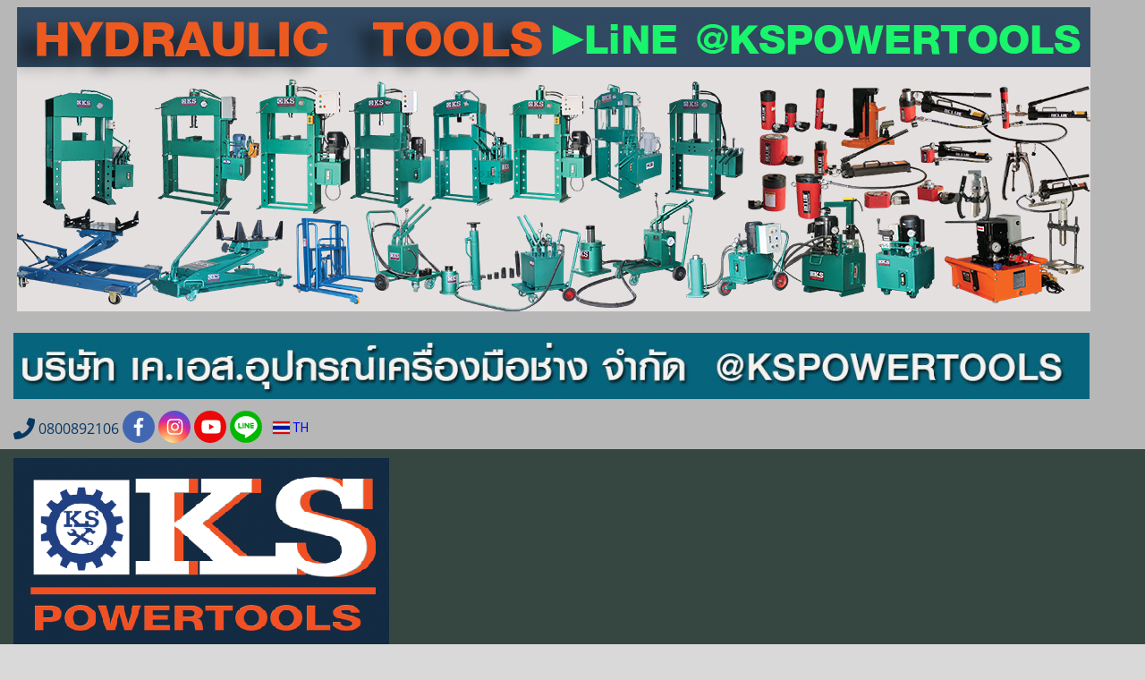

--- FILE ---
content_type: text/css
request_url: https://cloud.makewebstatic.com/makeweb/prod/css/all.min.css?v=202310021145
body_size: 23848
content:
.boxLoading{position:fixed;top:0;left:0;right:0;bottom:0;z-index:99999;background:rgba(255,255,255,0.5);width:100vw;height:100vh;display:none}.boxLoading .loader{position:absolute;top:50%;left:50%;transform:translate3d(-50%,-50%,0);-webkit-transform:translate3d(-50%,-50%,0);-moz-transform:translate3d(-50%,-50%,0);-ms-transform:translate3d(-50%,-50%,0);margin:0}.priceWhole{background-color:#d5d5d5;color:#303030;margin:10px 0 0;display:inline-block;padding:0 7px;font-size:12px}.tagsPadding a{text-decoration:none}.label.label-default{font-weight:400;font-size:100%!important;line-height:2em}.label.label-default.badge{line-height:1.3em!important}.close{color:#000!important}.close:hover{color:#000!important;background:transparent!important}.widget_cart_fix_display{display:none;z-index:2}.widget_cart_fix_display.open{display:block}@media only screen and (max-width:1024px){.widget_cart_fix_text{margin-left:10px}.pageCart .boxSubmitCart button{margin:10px 0;width:100%}}.widget_cart_fix{position:fixed;z-index:2;top:50%;right:15px;width:90%;max-width:400px;max-height:90%;overflow-y:auto;-webkit-transform:scale(0) translate3d(0,-50%,0);-moz-transform:scale(0) translate3d(0,-50%,0);-ms-transform:scale(0) translate3d(0,-50%,0);-o-transform:scale(0) translate3d(0,-50%,0);transform:scale(0) translate3d(0,-50%,0);-webkit-transform-origin:right top;-moz-transform-origin:right top;-ms-transform-origin:right top;-o-transform-origin:right top;transform-origin:right top;-webkit-transition:-webkit-transform .2s;-moz-transition:-moz-transform .2s;transition:transform .2s;border-radius:5px;font-size:13px!important}@media only screen and (max-width:767px){.widget_cart_fix{z-index:1!important}}.widget_cart_fix.open{-webkit-transform:scale(1) translate3d(0,-50%,0);-moz-transform:scale(1) translate3d(0,-50%,0);-ms-transform:scale(1) translate3d(0,-50%,0);-o-transform:scale(1) translate3d(0,-50%,0);transform:scale(1) translate3d(0,-50%,0);-webkit-overflow-scrolling:touch}.widget_cart_fix ul{list-style:none;padding:0;margin:0}.widget_cart_fix li{margin-top:10px}.widget_cart_fix a{display:block;padding:.6em;text-decoration:none;font-size:13px!important}.widget_cart_fix a:hover{cursor:pointer}.widget_cart_fix_btn{-webkit-transform:translate3d(0,-50%,0);-moz-transform:translate3d(0,-50%,0);-ms-transform:translate3d(0,-50%,0);-o-transform:translate3d(0,-50%,0);transform:translate3d(0,-50%,0);display:block;position:fixed;z-index:55;top:50%;right:16px;height:44px;width:44px;cursor:pointer;-webkit-appearance:none;-moz-appearance:none;-ms-appearance:none;-o-appearance:none;appearance:none;border:1px solid #c2c2c2;border-radius:5px;outline:0;-webkit-box-shadow:0 2px 5px rgba(0,0,0,0.26);-moz-box-shadow:0 2px 5px rgba(0,0,0,0.26);box-shadow:0 2px 5px rgba(0,0,0,0.26);padding:0}.widget_cart_fix_btn:hover{color:#000!important;background:#fff!important;border:1px solid #c2c2c2}.widget_cart_fix_btn.open{border:1px solid #fff;-webkit-box-shadow:none;-moz-box-shadow:none;box-shadow:none}.widget_cart_fix_btn.open>.widget_cart_fix_notification_1{display:none!important}.widget_cart_fix_icon{float:left;font-size:13px!important}.widget_cart_fix_text{float:left;color:#7d7d7d!important;line-height:30px;font-size:13px!important}.widget_cart_fix_notification_1{display:none!important;color:red!important;position:absolute;top:2px;right:2px}.widget_cart_fix_notification_1.open{display:inline-block!important}.widget_cart_fix_notification_2{display:none;font-weight:700}.widget_cart_fix_notification_2.open{display:inline}.widget_cart_fix_notification_3{display:none}.widget_cart_fix_li_cart,.widget_cart_fix_li_compare,.widget_cart_fix_li_wishlist{display:none}.widget_cart_fix_li_cart.open,.widget_cart_fix_li_compare.open,.widget_cart_fix_li_wishlist.open{display:block}@media only screen and (min-width:1025px){.widget_cart_fix_btn{display:none}.widget_cart_fix{width:80px;-webkit-transform:scale(1) translate3d(0,-50%,0);-moz-transform:scale(1) translate3d(0,-50%,0);-ms-transform:scale(1) translate3d(0,-50%,0);-o-transform:scale(1) translate3d(0,-50%,0);transform:scale(1) translate3d(0,-50%,0)}.widget_cart_fix_icon{float:none;text-align:center;position:relative}.widget_cart_fix_text{float:none;text-align:center;line-height:normal}.widget_cart_fix_notification_2{display:none}.widget_cart_fix_notification_2.open{display:none}.widget_cart_fix_notification_3{display:none;position:absolute;top:-10px;right:10px;background:red!important;border-radius:8px;padding:0 8px;color:#fff!important}.widget_cart_fix_notification_3.open{display:block}}button.close{color:gray!important;font-size:22px!important;line-height:24px!important;opacity:1!important;margin:0!important}button.close:hover{color:#d6d6d6!important}a.helpBtnDialog{color:gray;float:right;font-size:21px;font-weight:700;line-height:1;text-shadow:0 1px 0 #fff;margin-right:10px;margin-top:0}a.helpBtnDialog:hover{color:#d6d6d6!important}@font-face{font-family:'opensans-lightItalic';src:url(/makeweb/prod/include/public/font/OpenSans-LightItalic/opensans-lightitalic-1.eot);src:url(/makeweb/prod/include/public/font/OpenSans-LightItalic/opensans-lightitalic-1.eot?#iefix) format("embedded-opentype"),url(/makeweb/prod/include/public/font/OpenSans-LightItalic/opensans-lightitalic-1.woff) format("woff"),url(/makeweb/prod/include/public/font/OpenSans-LightItalic/opensans-lightitalic-1.ttf) format("truetype"),url(/makeweb/prod/include/public/font/OpenSans-LightItalic/opensans-lightitalic-1.svg#opensanslightitalic) format("svg");font-weight:400;font-style:normal}@font-face{font-family:'Supermarket';src:url(/makeweb/prod/include/public/font/supermarket/supermarket.eot);src:url(/makeweb/prod/include/public/font/supermarket/supermarket.eot?#iefix) format("embedded-opentype"),url(/makeweb/prod/include/public/font/supermarket/supermarket.woff2) format("woff2"),url(/makeweb/prod/include/public/font/supermarket/supermarket.woff) format("woff"),url(/makeweb/prod/include/public/font/supermarket/supermarket.ttf) format("truetype"),url(/makeweb/prod/include/public/font/supermarket/supermarket.svg#supermarketregular) format("svg");font-weight:400;font-style:normal}@font-face{font-family:Quark Bold;src:url(/makeweb/prod/include/public/font/quarkbold/quark-bold.eot);src:url(/makeweb/prod/include/public/font/quarkbold/quark-bold.eot?#iefix) format("embedded-opentype"),url(/makeweb/prod/include/public/font/quarkbold/quark-bold.woff2) format("woff2"),url(/makeweb/prod/include/public/font/quarkbold/quark-bold.woff) format("woff"),url(/makeweb/prod/include/public/font/quarkbold/quark-bold.ttf) format("truetype"),url(/makeweb/prod/include/public/font/quarkbold/quark-bold.svg#quarkbold) format("svg");font-weight:400;font-style:normal}@font-face{font-family:'flexslider-icon';src:url(/makeweb/prod/include/bootstrap-flexslider2/fonts/flexslider-icon.eot);src:url(/makeweb/prod/include/bootstrap-flexslider2/fonts/flexslider-icon.eot?#iefix) format("embedded-opentype"),url(/makeweb/prod/include/bootstrap-flexslider2/fonts/flexslider-icon.woff) format("woff"),url(/makeweb/prod/include/bootstrap-flexslider2/fonts/flexslider-icon.ttf) format("truetype"),url(/makeweb/prod/include/bootstrap-flexslider2/fonts/flexslider-icon.svg#flexslider-icon) format("svg");font-weight:400;font-style:normal}.flex-container a:hover,.flex-slider a:hover,.flex-container a:focus,.flex-slider a:focus{outline:0}.slides,.slides>li,.flex-control-nav,.flex-direction-nav{margin:0;padding:0;list-style:none}.flex-pauseplay span{text-transform:capitalize}.flexslider{margin:0;padding:0}.flexslider .slides>li{display:none;-webkit-backface-visibility:hidden}.flexslider .slides img{width:100%;display:block}.flexslider .slides:after{content:"\0020";display:block;clear:both;visibility:hidden;line-height:0;height:0}html[xmlns] .flexslider .slides{display:block}* html .flexslider .slides{height:1%}.no-js .flexslider .slides>li:first-child{display:block}.flexslider{margin:0 0 60px;background:#fff;border:4px solid #fff;position:relative;zoom:1;-webkit-border-radius:4px;-moz-border-radius:4px;border-radius:4px;-webkit-box-shadow:0 1px 4px rgba(0,0,0,0.2);-moz-box-shadow:0 1px 4px rgba(0,0,0,0.2);-o-box-shadow:0 1px 4px rgba(0,0,0,0.2);box-shadow:0 1px 4px rgba(0,0,0,0.2)}.flexslider .slides{zoom:1}.flexslider .slides img{height:auto}.flex-viewport{max-height:2000px;-webkit-transition:all 1s ease;-moz-transition:all 1s ease;-ms-transition:all 1s ease;-o-transition:all 1s ease;transition:all 1s ease}.loading .flex-viewport{max-height:300px}.carousel li{margin-right:5px}.flex-direction-nav{*height:0}.flex-direction-nav a{text-decoration:none;display:block;width:40px;height:40px;margin:-20px 0 0;position:absolute;top:50%;z-index:10;overflow:hidden;opacity:0;cursor:pointer;color:rgba(0,0,0,0.8);text-shadow:1px 1px 0 rgba(255,255,255,0.3);-webkit-transition:all .3s ease-in-out;-moz-transition:all .3s ease-in-out;-ms-transition:all .3s ease-in-out;-o-transition:all .3s ease-in-out;transition:all .3s ease-in-out}.flex-direction-nav a:before{font-family:"flexslider-icon";font-size:40px;display:inline-block;content:'\f001';color:rgba(0,0,0,0.8);text-shadow:1px 1px 0 rgba(255,255,255,0.3)}.flex-direction-nav a.flex-next:before{content:'\f002'}.flex-direction-nav .flex-prev{left:-50px}.flex-direction-nav .flex-next{right:-50px;text-align:right}.flexslider:hover .flex-direction-nav .flex-prev{opacity:.7;left:10px}.flexslider:hover .flex-direction-nav .flex-prev:hover{opacity:1}.flexslider:hover .flex-direction-nav .flex-next{opacity:.7;right:10px}.flexslider:hover .flex-direction-nav .flex-next:hover{opacity:1}.flex-direction-nav .flex-disabled{opacity:0!important;filter:alpha(opacity=0);cursor:default}.flex-pauseplay a{display:block;width:20px;height:20px;position:absolute;bottom:5px;left:10px;opacity:.8;z-index:10;overflow:hidden;cursor:pointer;color:#000}.flex-pauseplay a:before{font-family:"flexslider-icon";font-size:20px;display:inline-block;content:'\f004'}.flex-pauseplay a:hover{opacity:1}.flex-pauseplay a.flex-play:before{content:'\f003'}.flex-control-nav{width:100%;position:absolute;bottom:-40px;text-align:center}.flex-control-nav li{margin:0 6px;display:inline-block;zoom:1;*display:inline}.flex-control-paging li a{width:11px;height:11px;display:block;background:#666;background:rgba(0,0,0,0.5);cursor:pointer;text-indent:-9999px;-webkit-box-shadow:inset 0 0 3px rgba(0,0,0,0.3);-moz-box-shadow:inset 0 0 3px rgba(0,0,0,0.3);-o-box-shadow:inset 0 0 3px rgba(0,0,0,0.3);box-shadow:inset 0 0 3px rgba(0,0,0,0.3);-webkit-border-radius:20px;-moz-border-radius:20px;border-radius:20px}.flex-control-paging li a:hover{background:#333;background:rgba(0,0,0,0.7)}.flex-control-paging li a.flex-active{background:#000;background:rgba(0,0,0,0.9);cursor:default}.flex-control-thumbs{margin:5px 0 0;position:static;overflow:hidden}.flex-control-thumbs li{width:25%;float:left;margin:0}.flex-control-thumbs img{width:100%;height:auto;display:block;opacity:.7;cursor:pointer;-webkit-transition:all 1s ease;-moz-transition:all 1s ease;-ms-transition:all 1s ease;-o-transition:all 1s ease;transition:all 1s ease}.flex-control-thumbs img:hover{opacity:1}.flex-control-thumbs .flex-active{opacity:1;cursor:default}@media screen and (max-width:860px){.flex-direction-nav .flex-prev{opacity:1;left:10px}.flex-direction-nav .flex-next{opacity:1;right:10px}}.pageTitleStatic{margin-top:60px}.pageMarginTop{margin-top:20px}.pageMarginBottom{margin-bottom:20px}.pageMarginBottomBB{margin-bottom:40px}.pageMarginBottomLast{margin-bottom:60px}.pagePaddingTop{padding-top:20px}.pagePaddingBottom{padding-bottom:20px}.pagePaddingBottomBB{padding-bottom:40px}.pagePaddingBottomLast{padding-bottom:60px}.note-video-width{display:inline-block!important;width:auto!important;height:auto!important}#section-content img{max-width:100%}@media only screen and (max-width:896px){#section-content img{height:auto;}}.map_outter img{max-width:none!important}.mfp-close{color:#FFF!important;right:0!important;text-align:right!important;top:40px!important;background:#000!important;padding-right:10px!important;opacity:.8!important;width:40px!important;cursor:pointer}.divMain{position:absolute;bottom:0;top:45px;width:100%}@media only screen and (max-width:530px){.divMain{top:90px}}#divViewportLoading{-moz-transition:all .3s;-webkit-transition:all .3s;-o-transition:all .3s;transition:all .3s;opacity:0;height:100%;position:absolute;width:100%;background:transparent;z-index:-1}#divViewportLoading>img{display:none}#divViewportLoading.active{opacity:1;z-index:30}#divViewportLoading.active>img{display:inherit}#toggleMenuSide{position:absolute;left:0;top:0}.navigate{float:left;width:200px;height:100%;background-color:#373e44;left:-200px;-moz-transition:left .5s ease 0;-webkit-transition:left .5s ease 0;-o-transition:left .5s ease 0;transition:left .5s ease 0;position:fixed;z-index:20}.display{min-width:320px;margin-left:0;height:100%;position:relative;-moz-transition:all .5s ease;-webkit-transition:all .5s ease;-o-transition:all .5s ease;transition:all .5s ease}#viewport.loading{opacity:.2}.subMenuPanel{position:absolute;left:-200px;opacity:0;top:0;background-color:#FFF;color:#333;width:300px;border-radius:0;transition:all .5s ease 0;-moz-transition:all .5s ease 0;-webkit-transition:all .5s ease 0;-o-transition:all .5s ease 0}.subMenuPanel>.panel-heading{border-radius:0}.sideMenuOpen{left:0;z-index:30}.subMenuOpen{left:0;opacity:1;z-index:20}#divEngineLanguageSelectors span:hover{cursor:pointer;text-decoration:underline}.btn-file{position:relative;overflow:hidden}.btn-file input[type=file]{position:absolute;top:0;right:0;min-width:100%;min-height:100%;font-size:100px;text-align:right;filter:alpha(opacity=0);opacity:0;outline:0;background:#fff;cursor:inherit;display:block}a:focus{outline:0}.back-to-top{background:transparent;margin:0;position:fixed;bottom:55px;opacity:.7;right:30px;z-index:100;text-decoration:none;color:#fff}#toTop.fa-stack{width:4em;height:4em;line-height:4em}#toTop>.fa-stack-1x{font-size:2em!important}#toTop>.fa-stack-2x{font-size:4em!important}.back-to-top i.fa-circle{color:#2b2a2a}.back-to-top:hover i.fa-circle{opacity:.8}#section-content .container-fluid,#section-content .container{opacity:1}.marginBot{margin-bottom:50px}#divMWEAds{height:50px;width:100%;position:fixed;bottom:0;left:0;right:0;background:#2a2a2a;line-height:50px;display:inline-block;vertical-align:middle;color:#FFF;font-family:"Tahoma"!important}#divMWEAds:hover{background:#393939}#divMWEAds img{max-height:40px;max-width:40px}#divMWEAds .btnMWE{border:1px solid #fbae00;color:#fbae00;background:transparent}#divMWEAds .spanFree{color:#fbae00;text-decoration:underline}#section-engine{color:#353535;font-family:"Tahoma"!important;font-size:12px;background:#FFF;height:20px;line-height:20px;display:block;vertical-align:middle;text-align:center}#section-engine .spanMWE{cursor:pointer;color:#28bee3;font-weight:700}.divHelpButton{position:absolute;right:20px;top:20px}.helpButtonBackend{vertical-align:sub;color:#000;font-size:21px;font-weight:700;line-height:1;text-shadow:0 1px 0 #fff}.helpButtonBackend:hover{color:#373e44}.bootstrap-checkbox>button.btn{padding:7px 0 4px 2px;width:28px}.bootstrap-checkbox>button.btn.displayAsButton{width:auto}.bootstrap-checkbox>button.btn.displayAsButton>span.label-checkbox{padding:0 8px 0 4px}.bootstrap-checkbox>button.btn.displayAsButton>span.icon{margin:2px 4px}.bootstrap-checkbox>button.btn.displayAsButton>span.label-prepend-checkbox{padding:0 4px 0 8px}.bootstrap-checkbox>button.btn.btn-large{padding:10px 0 6px 2px;width:36px}.bootstrap-checkbox>button.btn.btn-small{padding:5px 0 3px 1px;width:24px}.bootstrap-checkbox>button.btn.btn-mini{padding:4px 0 1px 1px;width:20px}.bootstrap-checkbox>.btn.btn-link{text-decoration:none}label.bootstrap-checkbox.disabled{cursor:default;color:#666}.bootstrap-checkbox>.label-prepend-checkbox{padding-right:4px}.bootstrap-checkbox>.label-checkbox{padding-left:4px}.bootstrap-checkbox.disabled>[class^="label-"],.bootstrap-checkbox>.btn[disabled]{cursor:not-allowed}[class^="cb-icon-"],[class*=" cb-icon-"]{display:inline-block;width:14px;height:14px;margin-top:1px;*margin-right:.3em;line-height:14px;vertical-align:text-top;background-image:url(/makeweb/prod/img/icons-checkbox.png);background-position:14px 14px;background-repeat:no-repeat}.bootstrap-checkbox button.btn>span.cb-icon-check,.bootstrap-checkbox.disabled button.btn:hover>span.cb-icon-check,.bootstrap-checkbox.disabled button.btn:active>span.cb-icon-check{background-position:0 -1px}.bootstrap-checkbox button.btn:hover>span.cb-icon-check,.bootstrap-checkbox button.btn:focus>span.cb-icon-check,.bootstrap-checkbox button.btn:active>span.cb-icon-check{background-position:0 -25px}.bootstrap-checkbox button.btn>span.cb-icon-check-empty,.bootstrap-checkbox.disabled button.btn:hover>span.cb-icon-check-empty,.bootstrap-checkbox.disabled button.btn:active>span.cb-icon-check-empty{background-position:-24px -1px}.bootstrap-checkbox button.btn:hover>span.cb-icon-check-empty,.bootstrap-checkbox button.btn:focus>span.cb-icon-check-empty,.bootstrap-checkbox button.btn:active>span.cb-icon-check-empty{background-position:-24px -25px}.bootstrap-checkbox button.btn>span.cb-icon-check-indeterminate,.bootstrap-checkbox.disabled button.btn:hover>span.cb-icon-check-indeterminate,.bootstrap-checkbox.disabled button.btn:active>span.cb-icon-check-indeterminate{background-position:-48px -1px}.bootstrap-checkbox button.btn:hover>span.cb-icon-check-indeterminate,.bootstrap-checkbox button.btn:focus>span.cb-icon-check-indeterminate,.bootstrap-checkbox button.btn:active>span.cb-icon-check-indeterminate{background-position:-48px -25px}.fv-has-feedback{position:relative}.fv-control-feedback{position:absolute;top:0;right:0;z-index:2;display:block;width:34px;height:34px;line-height:34px;text-align:center}.fv-help-block{display:block}.fv-form-bootstrap .help-block{margin-bottom:0}.fv-form-bootstrap .tooltip-inner{text-align:left}.fv-form-bootstrap .fv-icon-no-label{top:0}.fv-form-bootstrap .fv-bootstrap-icon-input-group{z-index:100}.form-inline.fv-form-bootstrap .form-group{vertical-align:top}.fv-form-foundation .fv-control-feedback{top:21px;right:15px;width:37px;height:37px;line-height:37px}.fv-form-foundation .collapse .fv-control-feedback{top:0;right:0}.fv-form-foundation .fv-icon-no-label,.fv-form-horizontal.fv-form-foundation .fv-control-feedback{top:0}.fv-form-foundation .error .fv-control-feedback{color:#f04124}.error.fv-has-tooltip select,.error.fv-has-tooltip textarea,.fv-form-foundation .error.fv-has-tooltip input{margin-bottom:1rem}.fv-form-pure .fv-control-feedback{top:22px;width:36px;height:36px;line-height:36px}.pure-form-stacked.fv-form-pure .fv-control-feedback{top:4px}.pure-form-aligned .pure-control-group .fv-help-block{margin-top:5px;margin-left:180px}.fv-form-pure .fv-icon-no-label,.pure-form-aligned.fv-form-pure .fv-control-feedback{top:0}.fv-form-pure .fv-has-error .fv-control-feedback,.fv-form-pure .fv-has-error .fv-help-block,.fv-form-pure .fv-has-error label{color:#ca3c3c}.fv-form-semantic .fv-control-feedback.icon{right:7px}.fv-form-semantic .error .icon{color:#d95c5c}.fv-form-horizontal.fv-form-semantic .row{padding-bottom:0}.fv-form-uikit .fv-control-feedback{top:25px;width:30px;height:30px;line-height:30px}.fv-form-uikit .uk-text-danger{display:block}.uk-form-horizontal.fv-form-uikit .fv-control-feedback{top:0}.fv-form-uikit .fv-has-error .fv-control-feedback,.fv-form-uikit .fv-has-error .uk-form-label,.fv-form-uikit .fv-has-error label{color:#d85030}.fv-form-uikit .fv-icon-no-label{top:0}.bootstrap-datetimepicker-widget.dropdown-menu{margin:2px 0;padding:4px;width:19em}@media(min-width:768px){.bootstrap-datetimepicker-widget.dropdown-menu.timepicker-sbs{width:38em}}@media(min-width:992px){.bootstrap-datetimepicker-widget.dropdown-menu.timepicker-sbs{width:38em}}@media(min-width:1200px){.bootstrap-datetimepicker-widget.dropdown-menu.timepicker-sbs{width:38em}}.bootstrap-datetimepicker-widget.dropdown-menu:before,.bootstrap-datetimepicker-widget.dropdown-menu:after{content:'';display:inline-block;position:absolute}.bootstrap-datetimepicker-widget.dropdown-menu.bottom:before{top:-7px;left:7px}.bootstrap-datetimepicker-widget.dropdown-menu.bottom:after{top:-6px;left:8px}.bootstrap-datetimepicker-widget.dropdown-menu.top:before{bottom:-7px;left:6px}.bootstrap-datetimepicker-widget.dropdown-menu.top:after{bottom:-6px;left:7px}.bootstrap-datetimepicker-widget.dropdown-menu.pull-right:before{left:auto;right:6px}.bootstrap-datetimepicker-widget.dropdown-menu.pull-right:after{left:auto;right:7px}.bootstrap-datetimepicker-widget .list-unstyled{margin:0}.bootstrap-datetimepicker-widget a[data-action]{padding:6px 0}.bootstrap-datetimepicker-widget a[data-action]:active{box-shadow:none}.bootstrap-datetimepicker-widget .timepicker-hour,.bootstrap-datetimepicker-widget .timepicker-minute,.bootstrap-datetimepicker-widget .timepicker-second{width:54px;font-weight:700;font-size:1.2em;margin:0}.bootstrap-datetimepicker-widget button[data-action]{padding:6px}.bootstrap-datetimepicker-widget .btn[data-action="incrementHours"]::after{position:absolute;width:1px;height:1px;margin:-1px;padding:0;overflow:hidden;clip:rect(0,0,0,0);border:0;content:"Increment Hours"}.bootstrap-datetimepicker-widget .btn[data-action="incrementMinutes"]::after{position:absolute;width:1px;height:1px;margin:-1px;padding:0;overflow:hidden;clip:rect(0,0,0,0);border:0;content:"Increment Minutes"}.bootstrap-datetimepicker-widget .btn[data-action="decrementHours"]::after{position:absolute;width:1px;height:1px;margin:-1px;padding:0;overflow:hidden;clip:rect(0,0,0,0);border:0;content:"Decrement Hours"}.bootstrap-datetimepicker-widget .btn[data-action="decrementMinutes"]::after{position:absolute;width:1px;height:1px;margin:-1px;padding:0;overflow:hidden;clip:rect(0,0,0,0);border:0;content:"Decrement Minutes"}.bootstrap-datetimepicker-widget .btn[data-action="showHours"]::after{position:absolute;width:1px;height:1px;margin:-1px;padding:0;overflow:hidden;clip:rect(0,0,0,0);border:0;content:"Show Hours"}.bootstrap-datetimepicker-widget .btn[data-action="showMinutes"]::after{position:absolute;width:1px;height:1px;margin:-1px;padding:0;overflow:hidden;clip:rect(0,0,0,0);border:0;content:"Show Minutes"}.bootstrap-datetimepicker-widget .btn[data-action="togglePeriod"]::after{position:absolute;width:1px;height:1px;margin:-1px;padding:0;overflow:hidden;clip:rect(0,0,0,0);border:0;content:"Toggle AM/PM"}.bootstrap-datetimepicker-widget .picker-switch{text-align:center}.bootstrap-datetimepicker-widget .picker-switch::after{position:absolute;width:1px;height:1px;margin:-1px;padding:0;overflow:hidden;clip:rect(0,0,0,0);border:0;content:"Toggle Date and Time Screens"}.bootstrap-datetimepicker-widget .picker-switch td{padding:0;margin:0;height:auto;width:auto;line-height:inherit}.bootstrap-datetimepicker-widget .picker-switch td span{line-height:2.5;height:2.5em;width:100%}.bootstrap-datetimepicker-widget table{width:100%;margin:0}.bootstrap-datetimepicker-widget td,.bootstrap-datetimepicker-widget th{text-align:center;border-radius:4px}.bootstrap-datetimepicker-widget th{height:20px;line-height:20px;width:20px}.bootstrap-datetimepicker-widget th.picker-switch{width:145px}.bootstrap-datetimepicker-widget th.disabled,.bootstrap-datetimepicker-widget th.disabled:hover{cursor:not-allowed}.bootstrap-datetimepicker-widget th.prev::after{position:absolute;width:1px;height:1px;margin:-1px;padding:0;overflow:hidden;clip:rect(0,0,0,0);border:0;content:"Previous Month"}.bootstrap-datetimepicker-widget th.next::after{position:absolute;width:1px;height:1px;margin:-1px;padding:0;overflow:hidden;clip:rect(0,0,0,0);border:0;content:"Next Month"}.bootstrap-datetimepicker-widget thead tr:first-child th{cursor:pointer}.bootstrap-datetimepicker-widget td{height:54px;line-height:54px;width:54px}.bootstrap-datetimepicker-widget td.cw{font-size:.8em;height:20px;line-height:20px}.bootstrap-datetimepicker-widget td.day{height:20px;line-height:20px;width:20px}.bootstrap-datetimepicker-widget td.day:hover,.bootstrap-datetimepicker-widget td.hour:hover,.bootstrap-datetimepicker-widget td.minute:hover,.bootstrap-datetimepicker-widget td.second:hover{cursor:pointer}.bootstrap-datetimepicker-widget td.today{position:relative}.bootstrap-datetimepicker-widget td.today:before{content:'';display:inline-block;position:absolute;bottom:4px;right:4px}.bootstrap-datetimepicker-widget td.disabled,.bootstrap-datetimepicker-widget td.disabled:hover{cursor:not-allowed}.bootstrap-datetimepicker-widget td span{display:inline-block;width:54px;height:54px;line-height:54px;margin:2px 1.5px;cursor:pointer;border-radius:4px}.bootstrap-datetimepicker-widget td span.disabled,.bootstrap-datetimepicker-widget td span.disabled:hover{cursor:not-allowed}.bootstrap-datetimepicker-widget.usetwentyfour td.hour{height:27px;line-height:27px}.file-input{overflow-x:auto}.file-loading{top:0;right:0;width:25px;height:25px;font-size:999px;text-align:right;color:#fff;background:transparent url(/makeweb/prod/include/bootstrap-fileinput-master/img/loading.gif) top left no-repeat;border:0}.btn-file{position:relative;overflow:hidden}.btn-file input[type=file]{position:absolute;top:0;right:0;min-width:100%;min-height:100%;text-align:right;filter:alpha(opacity=0);opacity:0;background:none repeat scroll 0 0 transparent;cursor:inherit;display:block}.file-caption .glyphicon{display:inline-block;min-width:18px;margin-top:2px}.file-caption-name{display:inline-block;overflow:hidden;max-height:20px;padding-right:10px;word-break:break-all}.file-caption-ellipsis{position:absolute;right:10px;margin-top:-6px;font-size:1.2em;display:none;font-weight:700;cursor:default}.kv-has-ellipsis .file-caption-ellipsis{display:inline}.kv-has-ellipsis{padding-right:17px}.kv-search-container .kv-search-clear{position:absolute;padding:10px;right:0}.file-error-message{background-color:#f2dede;color:#a94442;text-align:center;border-radius:5px;padding:5px}.file-error-message pre,.file-error-message ul{margin:5px 0;text-align:left}.file-caption-disabled{background-color:#EEE;cursor:not-allowed;opacity:1}.file-input .btn .disabled,.file-input .btn[disabled]{cursor:not-allowed}.file-preview{border-radius:5px;border:1px solid #ddd;padding:5px;width:100%;margin-bottom:5px}.file-preview-frame{display:table;margin:8px;height:160px;border:1px solid #ddd;box-shadow:1px 1px 5px 0 #a2958a;padding:6px;float:left;text-align:center;vertical-align:middle}.file-preview-frame:hover{box-shadow:3px 3px 5px 0 #333}.file-preview-image{height:160px;vertical-align:text-center}.file-preview-text{width:160px;color:#428bca;font-size:11px;text-align:center}.file-preview-other{padding-top:48px;text-align:center}.file-preview-other i{font-size:2.4em}.file-other-error{width:100%;padding-top:30px;text-align:right}.file-input-ajax-new .fileinput-remove-button,.file-input-ajax-new .fileinput-upload-button,.file-input-new .close,.file-input-new .file-preview,.file-input-new .fileinput-remove-button,.file-input-new .fileinput-upload-button,.file-input-new .glyphicon-file{display:none}.loading{background:transparent url(/makeweb/prod/include/bootstrap-fileinput-master/img/loading.gif) no-repeat scroll center center content-box!important}.wrap-indicator{font-weight:700;color:#245269;cursor:pointer}.file-actions{text-align:left}.file-footer-buttons{float:right}.file-thumbnail-footer .file-caption-name{padding-top:4px;font-size:11px;color:#777}.file-upload-indicator{padding-top:2px;cursor:default}.file-upload-indicator:hover{font-size:1.2em;font-weight:700;padding-top:0}.file-drop-zone{border:1px dashed #aaa;border-radius:4px;height:100%;text-align:center;vertical-align:middle;margin:12px 15px 12px 12px;padding:5px}.file-drop-zone-title{color:#aaa;font-size:40px;padding:85px 10px}.highlighted{border:2px dashed #999!important;background-color:#f0f0f0}.file-uploading{background-image:url(/makeweb/prod/include/bootstrap-fileinput-master/img/loading-sm.gif);background-position:center bottom 10px;background-repeat:no-repeat;opacity:.6}.file-icon-large{font-size:1.2em}ul.thumbnails.image_picker_selector{overflow:auto;list-style-image:none;list-style-position:outside;list-style-type:none;padding:0;margin:0}ul.thumbnails.image_picker_selector ul{overflow:auto;list-style-image:none;list-style-position:outside;list-style-type:none;padding:0;margin:0}ul.thumbnails.image_picker_selector li.group_title{float:none}ul.thumbnails.image_picker_selector li{margin:0 12px 12px 0;float:left}ul.thumbnails.image_picker_selector li .thumbnail{padding:6px;border:1px solid #ddd;-webkit-user-select:none;-moz-user-select:none;-ms-user-select:none}ul.thumbnails.image_picker_selector li .thumbnail img{-webkit-user-drag:none}ul.thumbnails.image_picker_selector li .thumbnail.selected{background:#08c}.checkbox label .toggle,.checkbox-inline .toggle{margin-left:-20px;margin-right:5px}.toggle{position:relative;overflow:hidden}.toggle input[type=checkbox]{display:none}.toggle-group{position:absolute;width:200%;top:0;bottom:0;left:0;transition:left .35s;-webkit-transition:left .35s;-moz-user-select:none;-webkit-user-select:none}.toggle.off .toggle-group{left:-100%}.toggle-on{position:absolute;top:0;bottom:0;left:0;right:50%;margin:0;border:0;border-radius:0}.toggle-off{position:absolute;top:0;bottom:0;left:50%;right:0;margin:0;border:0;border-radius:0}.toggle-handle{position:relative;margin:0 auto;padding-top:0;padding-bottom:0;height:100%;width:0;border-width:0 1px}.toggle.btn{min-width:59px;min-height:34px}.toggle-on.btn{padding-right:24px}.toggle-off.btn{padding-left:24px}.toggle.btn-lg{min-width:79px;min-height:45px}.toggle-on.btn-lg{padding-right:31px}.toggle-off.btn-lg{padding-left:31px}.toggle-handle.btn-lg{width:40px}.toggle.btn-sm{min-width:50px;min-height:30px}.toggle-on.btn-sm{padding-right:20px}.toggle-off.btn-sm{padding-left:20px}.toggle.btn-xs{min-width:35px;min-height:22px}.toggle-on.btn-xs{padding-right:12px}.toggle-off.btn-xs{padding-left:12px}.toggle.btn{border-color:#50b4cb}.toggle.btn.off{border-color:#6e7780}.toggle-on.btn-primary{background-color:#67cde5;border-color:#50b4cb}.toggle-on.btn-primary:hover{background-color:#54b9d0;border-color:#50b4cb}.animated{-webkit-animation-duration:1s;animation-duration:1s;-webkit-animation-fill-mode:both;animation-fill-mode:both}.animated.infinite{-webkit-animation-iteration-count:infinite;animation-iteration-count:infinite}.animated.hinge{-webkit-animation-duration:2s;animation-duration:2s}.animated.bounceIn,.animated.bounceOut{-webkit-animation-duration:.75s;animation-duration:.75s}.animated.flipOutX,.animated.flipOutY{-webkit-animation-duration:.75s;animation-duration:.75s}@-webkit-keyframes bounce{0%,20%,53%,80%,100%{-webkit-transition-timing-function:cubic-bezier(0.215,0.610,0.355,1.000);transition-timing-function:cubic-bezier(0.215,0.610,0.355,1.000);-webkit-transform:translate3d(0,0,0);transform:translate3d(0,0,0)}40%,43%{-webkit-transition-timing-function:cubic-bezier(0.755,0.050,0.855,0.060);transition-timing-function:cubic-bezier(0.755,0.050,0.855,0.060);-webkit-transform:translate3d(0,-30px,0);transform:translate3d(0,-30px,0)}70%{-webkit-transition-timing-function:cubic-bezier(0.755,0.050,0.855,0.060);transition-timing-function:cubic-bezier(0.755,0.050,0.855,0.060);-webkit-transform:translate3d(0,-15px,0);transform:translate3d(0,-15px,0)}90%{-webkit-transform:translate3d(0,-4px,0);transform:translate3d(0,-4px,0)}}@keyframes bounce{0%,20%,53%,80%,100%{-webkit-transition-timing-function:cubic-bezier(0.215,0.610,0.355,1.000);transition-timing-function:cubic-bezier(0.215,0.610,0.355,1.000);-webkit-transform:translate3d(0,0,0);transform:translate3d(0,0,0)}40%,43%{-webkit-transition-timing-function:cubic-bezier(0.755,0.050,0.855,0.060);transition-timing-function:cubic-bezier(0.755,0.050,0.855,0.060);-webkit-transform:translate3d(0,-30px,0);transform:translate3d(0,-30px,0)}70%{-webkit-transition-timing-function:cubic-bezier(0.755,0.050,0.855,0.060);transition-timing-function:cubic-bezier(0.755,0.050,0.855,0.060);-webkit-transform:translate3d(0,-15px,0);transform:translate3d(0,-15px,0)}90%{-webkit-transform:translate3d(0,-4px,0);transform:translate3d(0,-4px,0)}}.bounce{-webkit-animation-name:bounce;animation-name:bounce;-webkit-transform-origin:center bottom;transform-origin:center bottom}@-webkit-keyframes flash{0%,50%,100%{opacity:1}25%,75%{opacity:0}}@keyframes flash{0%,50%,100%{opacity:1}25%,75%{opacity:0}}.flash{-webkit-animation-name:flash;animation-name:flash}@-webkit-keyframes pulse{0%{-webkit-transform:scale3d(1,1,1);transform:scale3d(1,1,1)}50%{-webkit-transform:scale3d(1.05,1.05,1.05);transform:scale3d(1.05,1.05,1.05)}100%{-webkit-transform:scale3d(1,1,1);transform:scale3d(1,1,1)}}@keyframes pulse{0%{-webkit-transform:scale3d(1,1,1);transform:scale3d(1,1,1)}50%{-webkit-transform:scale3d(1.05,1.05,1.05);transform:scale3d(1.05,1.05,1.05)}100%{-webkit-transform:scale3d(1,1,1);transform:scale3d(1,1,1)}}.pulse{-webkit-animation-name:pulse;animation-name:pulse}@-webkit-keyframes rubberBand{0%{-webkit-transform:scale3d(1,1,1);transform:scale3d(1,1,1)}30%{-webkit-transform:scale3d(1.25,0.75,1);transform:scale3d(1.25,0.75,1)}40%{-webkit-transform:scale3d(0.75,1.25,1);transform:scale3d(0.75,1.25,1)}50%{-webkit-transform:scale3d(1.15,0.85,1);transform:scale3d(1.15,0.85,1)}65%{-webkit-transform:scale3d(.95,1.05,1);transform:scale3d(.95,1.05,1)}75%{-webkit-transform:scale3d(1.05,.95,1);transform:scale3d(1.05,.95,1)}100%{-webkit-transform:scale3d(1,1,1);transform:scale3d(1,1,1)}}@keyframes rubberBand{0%{-webkit-transform:scale3d(1,1,1);transform:scale3d(1,1,1)}30%{-webkit-transform:scale3d(1.25,0.75,1);transform:scale3d(1.25,0.75,1)}40%{-webkit-transform:scale3d(0.75,1.25,1);transform:scale3d(0.75,1.25,1)}50%{-webkit-transform:scale3d(1.15,0.85,1);transform:scale3d(1.15,0.85,1)}65%{-webkit-transform:scale3d(.95,1.05,1);transform:scale3d(.95,1.05,1)}75%{-webkit-transform:scale3d(1.05,.95,1);transform:scale3d(1.05,.95,1)}100%{-webkit-transform:scale3d(1,1,1);transform:scale3d(1,1,1)}}.rubberBand{-webkit-animation-name:rubberBand;animation-name:rubberBand}@-webkit-keyframes shake{0%,100%{-webkit-transform:translate3d(0,0,0);transform:translate3d(0,0,0)}10%,30%,50%,70%,90%{-webkit-transform:translate3d(-10px,0,0);transform:translate3d(-10px,0,0)}20%,40%,60%,80%{-webkit-transform:translate3d(10px,0,0);transform:translate3d(10px,0,0)}}@keyframes shake{0%,100%{-webkit-transform:translate3d(0,0,0);transform:translate3d(0,0,0)}10%,30%,50%,70%,90%{-webkit-transform:translate3d(-10px,0,0);transform:translate3d(-10px,0,0)}20%,40%,60%,80%{-webkit-transform:translate3d(10px,0,0);transform:translate3d(10px,0,0)}}.shake{-webkit-animation-name:shake;animation-name:shake}@-webkit-keyframes swing{20%{-webkit-transform:rotate3d(0,0,1,15deg);transform:rotate3d(0,0,1,15deg)}40%{-webkit-transform:rotate3d(0,0,1,-10deg);transform:rotate3d(0,0,1,-10deg)}60%{-webkit-transform:rotate3d(0,0,1,5deg);transform:rotate3d(0,0,1,5deg)}80%{-webkit-transform:rotate3d(0,0,1,-5deg);transform:rotate3d(0,0,1,-5deg)}100%{-webkit-transform:rotate3d(0,0,1,0deg);transform:rotate3d(0,0,1,0deg)}}@keyframes swing{20%{-webkit-transform:rotate3d(0,0,1,15deg);transform:rotate3d(0,0,1,15deg)}40%{-webkit-transform:rotate3d(0,0,1,-10deg);transform:rotate3d(0,0,1,-10deg)}60%{-webkit-transform:rotate3d(0,0,1,5deg);transform:rotate3d(0,0,1,5deg)}80%{-webkit-transform:rotate3d(0,0,1,-5deg);transform:rotate3d(0,0,1,-5deg)}100%{-webkit-transform:rotate3d(0,0,1,0deg);transform:rotate3d(0,0,1,0deg)}}.swing{-webkit-transform-origin:top center;transform-origin:top center;-webkit-animation-name:swing;animation-name:swing}@-webkit-keyframes tada{0%{-webkit-transform:scale3d(1,1,1);transform:scale3d(1,1,1)}10%,20%{-webkit-transform:scale3d(.9,.9,.9) rotate3d(0,0,1,-3deg);transform:scale3d(.9,.9,.9) rotate3d(0,0,1,-3deg)}30%,50%,70%,90%{-webkit-transform:scale3d(1.1,1.1,1.1) rotate3d(0,0,1,3deg);transform:scale3d(1.1,1.1,1.1) rotate3d(0,0,1,3deg)}40%,60%,80%{-webkit-transform:scale3d(1.1,1.1,1.1) rotate3d(0,0,1,-3deg);transform:scale3d(1.1,1.1,1.1) rotate3d(0,0,1,-3deg)}100%{-webkit-transform:scale3d(1,1,1);transform:scale3d(1,1,1)}}@keyframes tada{0%{-webkit-transform:scale3d(1,1,1);transform:scale3d(1,1,1)}10%,20%{-webkit-transform:scale3d(.9,.9,.9) rotate3d(0,0,1,-3deg);transform:scale3d(.9,.9,.9) rotate3d(0,0,1,-3deg)}30%,50%,70%,90%{-webkit-transform:scale3d(1.1,1.1,1.1) rotate3d(0,0,1,3deg);transform:scale3d(1.1,1.1,1.1) rotate3d(0,0,1,3deg)}40%,60%,80%{-webkit-transform:scale3d(1.1,1.1,1.1) rotate3d(0,0,1,-3deg);transform:scale3d(1.1,1.1,1.1) rotate3d(0,0,1,-3deg)}100%{-webkit-transform:scale3d(1,1,1);transform:scale3d(1,1,1)}}.tada{-webkit-animation-name:tada;animation-name:tada}@-webkit-keyframes wobble{0%{-webkit-transform:none;transform:none}15%{-webkit-transform:translate3d(-25%,0,0) rotate3d(0,0,1,-5deg);transform:translate3d(-25%,0,0) rotate3d(0,0,1,-5deg)}30%{-webkit-transform:translate3d(20%,0,0) rotate3d(0,0,1,3deg);transform:translate3d(20%,0,0) rotate3d(0,0,1,3deg)}45%{-webkit-transform:translate3d(-15%,0,0) rotate3d(0,0,1,-3deg);transform:translate3d(-15%,0,0) rotate3d(0,0,1,-3deg)}60%{-webkit-transform:translate3d(10%,0,0) rotate3d(0,0,1,2deg);transform:translate3d(10%,0,0) rotate3d(0,0,1,2deg)}75%{-webkit-transform:translate3d(-5%,0,0) rotate3d(0,0,1,-1deg);transform:translate3d(-5%,0,0) rotate3d(0,0,1,-1deg)}100%{-webkit-transform:none;transform:none}}@keyframes wobble{0%{-webkit-transform:none;transform:none}15%{-webkit-transform:translate3d(-25%,0,0) rotate3d(0,0,1,-5deg);transform:translate3d(-25%,0,0) rotate3d(0,0,1,-5deg)}30%{-webkit-transform:translate3d(20%,0,0) rotate3d(0,0,1,3deg);transform:translate3d(20%,0,0) rotate3d(0,0,1,3deg)}45%{-webkit-transform:translate3d(-15%,0,0) rotate3d(0,0,1,-3deg);transform:translate3d(-15%,0,0) rotate3d(0,0,1,-3deg)}60%{-webkit-transform:translate3d(10%,0,0) rotate3d(0,0,1,2deg);transform:translate3d(10%,0,0) rotate3d(0,0,1,2deg)}75%{-webkit-transform:translate3d(-5%,0,0) rotate3d(0,0,1,-1deg);transform:translate3d(-5%,0,0) rotate3d(0,0,1,-1deg)}100%{-webkit-transform:none;transform:none}}.wobble{-webkit-animation-name:wobble;animation-name:wobble}@-webkit-keyframes bounceIn{0%,20%,40%,60%,80%,100%{-webkit-transition-timing-function:cubic-bezier(0.215,0.610,0.355,1.000);transition-timing-function:cubic-bezier(0.215,0.610,0.355,1.000)}0%{opacity:0;-webkit-transform:scale3d(.3,.3,.3);transform:scale3d(.3,.3,.3)}20%{-webkit-transform:scale3d(1.1,1.1,1.1);transform:scale3d(1.1,1.1,1.1)}40%{-webkit-transform:scale3d(.9,.9,.9);transform:scale3d(.9,.9,.9)}60%{opacity:1;-webkit-transform:scale3d(1.03,1.03,1.03);transform:scale3d(1.03,1.03,1.03)}80%{-webkit-transform:scale3d(.97,.97,.97);transform:scale3d(.97,.97,.97)}100%{opacity:1;-webkit-transform:scale3d(1,1,1);transform:scale3d(1,1,1)}}@keyframes bounceIn{0%,20%,40%,60%,80%,100%{-webkit-transition-timing-function:cubic-bezier(0.215,0.610,0.355,1.000);transition-timing-function:cubic-bezier(0.215,0.610,0.355,1.000)}0%{opacity:0;-webkit-transform:scale3d(.3,.3,.3);transform:scale3d(.3,.3,.3)}20%{-webkit-transform:scale3d(1.1,1.1,1.1);transform:scale3d(1.1,1.1,1.1)}40%{-webkit-transform:scale3d(.9,.9,.9);transform:scale3d(.9,.9,.9)}60%{opacity:1;-webkit-transform:scale3d(1.03,1.03,1.03);transform:scale3d(1.03,1.03,1.03)}80%{-webkit-transform:scale3d(.97,.97,.97);transform:scale3d(.97,.97,.97)}100%{opacity:1;-webkit-transform:scale3d(1,1,1);transform:scale3d(1,1,1)}}.bounceIn{-webkit-animation-name:bounceIn;animation-name:bounceIn}@-webkit-keyframes bounceInDown{0%,60%,75%,90%,100%{-webkit-transition-timing-function:cubic-bezier(0.215,0.610,0.355,1.000);transition-timing-function:cubic-bezier(0.215,0.610,0.355,1.000)}0%{opacity:0;-webkit-transform:translate3d(0,-3000px,0);transform:translate3d(0,-3000px,0)}60%{opacity:1;-webkit-transform:translate3d(0,25px,0);transform:translate3d(0,25px,0)}75%{-webkit-transform:translate3d(0,-10px,0);transform:translate3d(0,-10px,0)}90%{-webkit-transform:translate3d(0,5px,0);transform:translate3d(0,5px,0)}100%{-webkit-transform:none;transform:none}}@keyframes bounceInDown{0%,60%,75%,90%,100%{-webkit-transition-timing-function:cubic-bezier(0.215,0.610,0.355,1.000);transition-timing-function:cubic-bezier(0.215,0.610,0.355,1.000)}0%{opacity:0;-webkit-transform:translate3d(0,-3000px,0);transform:translate3d(0,-3000px,0)}60%{opacity:1;-webkit-transform:translate3d(0,25px,0);transform:translate3d(0,25px,0)}75%{-webkit-transform:translate3d(0,-10px,0);transform:translate3d(0,-10px,0)}90%{-webkit-transform:translate3d(0,5px,0);transform:translate3d(0,5px,0)}100%{-webkit-transform:none;transform:none}}.bounceInDown{-webkit-animation-name:bounceInDown;animation-name:bounceInDown}@-webkit-keyframes bounceInLeft{0%,60%,75%,90%,100%{-webkit-transition-timing-function:cubic-bezier(0.215,0.610,0.355,1.000);transition-timing-function:cubic-bezier(0.215,0.610,0.355,1.000)}0%{opacity:0;-webkit-transform:translate3d(-3000px,0,0);transform:translate3d(-3000px,0,0)}60%{opacity:1;-webkit-transform:translate3d(25px,0,0);transform:translate3d(25px,0,0)}75%{-webkit-transform:translate3d(-10px,0,0);transform:translate3d(-10px,0,0)}90%{-webkit-transform:translate3d(5px,0,0);transform:translate3d(5px,0,0)}100%{-webkit-transform:none;transform:none}}@keyframes bounceInLeft{0%,60%,75%,90%,100%{-webkit-transition-timing-function:cubic-bezier(0.215,0.610,0.355,1.000);transition-timing-function:cubic-bezier(0.215,0.610,0.355,1.000)}0%{opacity:0;-webkit-transform:translate3d(-3000px,0,0);transform:translate3d(-3000px,0,0)}60%{opacity:1;-webkit-transform:translate3d(25px,0,0);transform:translate3d(25px,0,0)}75%{-webkit-transform:translate3d(-10px,0,0);transform:translate3d(-10px,0,0)}90%{-webkit-transform:translate3d(5px,0,0);transform:translate3d(5px,0,0)}100%{-webkit-transform:none;transform:none}}.bounceInLeft{-webkit-animation-name:bounceInLeft;animation-name:bounceInLeft}@-webkit-keyframes bounceInRight{0%,60%,75%,90%,100%{-webkit-transition-timing-function:cubic-bezier(0.215,0.610,0.355,1.000);transition-timing-function:cubic-bezier(0.215,0.610,0.355,1.000)}0%{opacity:0;-webkit-transform:translate3d(3000px,0,0);transform:translate3d(3000px,0,0)}60%{opacity:1;-webkit-transform:translate3d(-25px,0,0);transform:translate3d(-25px,0,0)}75%{-webkit-transform:translate3d(10px,0,0);transform:translate3d(10px,0,0)}90%{-webkit-transform:translate3d(-5px,0,0);transform:translate3d(-5px,0,0)}100%{-webkit-transform:none;transform:none}}@keyframes bounceInRight{0%,60%,75%,90%,100%{-webkit-transition-timing-function:cubic-bezier(0.215,0.610,0.355,1.000);transition-timing-function:cubic-bezier(0.215,0.610,0.355,1.000)}0%{opacity:0;-webkit-transform:translate3d(3000px,0,0);transform:translate3d(3000px,0,0)}60%{opacity:1;-webkit-transform:translate3d(-25px,0,0);transform:translate3d(-25px,0,0)}75%{-webkit-transform:translate3d(10px,0,0);transform:translate3d(10px,0,0)}90%{-webkit-transform:translate3d(-5px,0,0);transform:translate3d(-5px,0,0)}100%{-webkit-transform:none;transform:none}}.bounceInRight{-webkit-animation-name:bounceInRight;animation-name:bounceInRight}@-webkit-keyframes bounceInUp{0%,60%,75%,90%,100%{-webkit-transition-timing-function:cubic-bezier(0.215,0.610,0.355,1.000);transition-timing-function:cubic-bezier(0.215,0.610,0.355,1.000)}0%{opacity:0;-webkit-transform:translate3d(0,3000px,0);transform:translate3d(0,3000px,0)}60%{opacity:1;-webkit-transform:translate3d(0,-20px,0);transform:translate3d(0,-20px,0)}75%{-webkit-transform:translate3d(0,10px,0);transform:translate3d(0,10px,0)}90%{-webkit-transform:translate3d(0,-5px,0);transform:translate3d(0,-5px,0)}100%{-webkit-transform:translate3d(0,0,0);transform:translate3d(0,0,0)}}@keyframes bounceInUp{0%,60%,75%,90%,100%{-webkit-transition-timing-function:cubic-bezier(0.215,0.610,0.355,1.000);transition-timing-function:cubic-bezier(0.215,0.610,0.355,1.000)}0%{opacity:0;-webkit-transform:translate3d(0,3000px,0);transform:translate3d(0,3000px,0)}60%{opacity:1;-webkit-transform:translate3d(0,-20px,0);transform:translate3d(0,-20px,0)}75%{-webkit-transform:translate3d(0,10px,0);transform:translate3d(0,10px,0)}90%{-webkit-transform:translate3d(0,-5px,0);transform:translate3d(0,-5px,0)}100%{-webkit-transform:translate3d(0,0,0);transform:translate3d(0,0,0)}}.bounceInUp{-webkit-animation-name:bounceInUp;animation-name:bounceInUp}@-webkit-keyframes bounceOut{20%{-webkit-transform:scale3d(.9,.9,.9);transform:scale3d(.9,.9,.9)}50%,55%{opacity:1;-webkit-transform:scale3d(1.1,1.1,1.1);transform:scale3d(1.1,1.1,1.1)}100%{opacity:0;-webkit-transform:scale3d(.3,.3,.3);transform:scale3d(.3,.3,.3)}}@keyframes bounceOut{20%{-webkit-transform:scale3d(.9,.9,.9);transform:scale3d(.9,.9,.9)}50%,55%{opacity:1;-webkit-transform:scale3d(1.1,1.1,1.1);transform:scale3d(1.1,1.1,1.1)}100%{opacity:0;-webkit-transform:scale3d(.3,.3,.3);transform:scale3d(.3,.3,.3)}}.bounceOut{-webkit-animation-name:bounceOut;animation-name:bounceOut}@-webkit-keyframes bounceOutDown{20%{-webkit-transform:translate3d(0,10px,0);transform:translate3d(0,10px,0)}40%,45%{opacity:1;-webkit-transform:translate3d(0,-20px,0);transform:translate3d(0,-20px,0)}100%{opacity:0;-webkit-transform:translate3d(0,2000px,0);transform:translate3d(0,2000px,0)}}@keyframes bounceOutDown{20%{-webkit-transform:translate3d(0,10px,0);transform:translate3d(0,10px,0)}40%,45%{opacity:1;-webkit-transform:translate3d(0,-20px,0);transform:translate3d(0,-20px,0)}100%{opacity:0;-webkit-transform:translate3d(0,2000px,0);transform:translate3d(0,2000px,0)}}.bounceOutDown{-webkit-animation-name:bounceOutDown;animation-name:bounceOutDown}@-webkit-keyframes bounceOutLeft{20%{opacity:1;-webkit-transform:translate3d(20px,0,0);transform:translate3d(20px,0,0)}100%{opacity:0;-webkit-transform:translate3d(-2000px,0,0);transform:translate3d(-2000px,0,0)}}@keyframes bounceOutLeft{20%{opacity:1;-webkit-transform:translate3d(20px,0,0);transform:translate3d(20px,0,0)}100%{opacity:0;-webkit-transform:translate3d(-2000px,0,0);transform:translate3d(-2000px,0,0)}}.bounceOutLeft{-webkit-animation-name:bounceOutLeft;animation-name:bounceOutLeft}@-webkit-keyframes bounceOutRight{20%{opacity:1;-webkit-transform:translate3d(-20px,0,0);transform:translate3d(-20px,0,0)}100%{opacity:0;-webkit-transform:translate3d(2000px,0,0);transform:translate3d(2000px,0,0)}}@keyframes bounceOutRight{20%{opacity:1;-webkit-transform:translate3d(-20px,0,0);transform:translate3d(-20px,0,0)}100%{opacity:0;-webkit-transform:translate3d(2000px,0,0);transform:translate3d(2000px,0,0)}}.bounceOutRight{-webkit-animation-name:bounceOutRight;animation-name:bounceOutRight}@-webkit-keyframes bounceOutUp{20%{-webkit-transform:translate3d(0,-10px,0);transform:translate3d(0,-10px,0)}40%,45%{opacity:1;-webkit-transform:translate3d(0,20px,0);transform:translate3d(0,20px,0)}100%{opacity:0;-webkit-transform:translate3d(0,-2000px,0);transform:translate3d(0,-2000px,0)}}@keyframes bounceOutUp{20%{-webkit-transform:translate3d(0,-10px,0);transform:translate3d(0,-10px,0)}40%,45%{opacity:1;-webkit-transform:translate3d(0,20px,0);transform:translate3d(0,20px,0)}100%{opacity:0;-webkit-transform:translate3d(0,-2000px,0);transform:translate3d(0,-2000px,0)}}.bounceOutUp{-webkit-animation-name:bounceOutUp;animation-name:bounceOutUp}@-webkit-keyframes fadeIn{0%{opacity:0}100%{opacity:1}}@keyframes fadeIn{0%{opacity:0}100%{opacity:1}}.fadeIn{-webkit-animation-name:fadeIn;animation-name:fadeIn}@-webkit-keyframes fadeInDown{0%{opacity:0;-webkit-transform:translate3d(0,-100%,0);transform:translate3d(0,-100%,0)}100%{opacity:1;-webkit-transform:none;transform:none}}@keyframes fadeInDown{0%{opacity:0;-webkit-transform:translate3d(0,-100%,0);transform:translate3d(0,-100%,0)}100%{opacity:1;-webkit-transform:none;transform:none}}.fadeInDown{-webkit-animation-name:fadeInDown;animation-name:fadeInDown}@-webkit-keyframes fadeInDownBig{0%{opacity:0;-webkit-transform:translate3d(0,-2000px,0);transform:translate3d(0,-2000px,0)}100%{opacity:1;-webkit-transform:none;transform:none}}@keyframes fadeInDownBig{0%{opacity:0;-webkit-transform:translate3d(0,-2000px,0);transform:translate3d(0,-2000px,0)}100%{opacity:1;-webkit-transform:none;transform:none}}.fadeInDownBig{-webkit-animation-name:fadeInDownBig;animation-name:fadeInDownBig}@-webkit-keyframes fadeInLeft{0%{opacity:0;-webkit-transform:translate3d(-100%,0,0);transform:translate3d(-100%,0,0)}100%{opacity:1;-webkit-transform:none;transform:none}}@keyframes fadeInLeft{0%{opacity:0;-webkit-transform:translate3d(-100%,0,0);transform:translate3d(-100%,0,0)}100%{opacity:1;-webkit-transform:none;transform:none}}.fadeInLeft{-webkit-animation-name:fadeInLeft;animation-name:fadeInLeft}@-webkit-keyframes fadeInLeftBig{0%{opacity:0;-webkit-transform:translate3d(-2000px,0,0);transform:translate3d(-2000px,0,0)}100%{opacity:1;-webkit-transform:none;transform:none}}@keyframes fadeInLeftBig{0%{opacity:0;-webkit-transform:translate3d(-2000px,0,0);transform:translate3d(-2000px,0,0)}100%{opacity:1;-webkit-transform:none;transform:none}}.fadeInLeftBig{-webkit-animation-name:fadeInLeftBig;animation-name:fadeInLeftBig}@-webkit-keyframes fadeInRight{0%{opacity:0;-webkit-transform:translate3d(100%,0,0);transform:translate3d(100%,0,0)}100%{opacity:1;-webkit-transform:none;transform:none}}@keyframes fadeInRight{0%{opacity:0;-webkit-transform:translate3d(100%,0,0);transform:translate3d(100%,0,0)}100%{opacity:1;-webkit-transform:none;transform:none}}.fadeInRight{-webkit-animation-name:fadeInRight;animation-name:fadeInRight}@-webkit-keyframes fadeInRightBig{0%{opacity:0;-webkit-transform:translate3d(2000px,0,0);transform:translate3d(2000px,0,0)}100%{opacity:1;-webkit-transform:none;transform:none}}@keyframes fadeInRightBig{0%{opacity:0;-webkit-transform:translate3d(2000px,0,0);transform:translate3d(2000px,0,0)}100%{opacity:1;-webkit-transform:none;transform:none}}.fadeInRightBig{-webkit-animation-name:fadeInRightBig;animation-name:fadeInRightBig}@-webkit-keyframes fadeInUp{0%{opacity:0;-webkit-transform:translate3d(0,100%,0);transform:translate3d(0,100%,0)}100%{opacity:1;-webkit-transform:none;transform:none}}@keyframes fadeInUp{0%{opacity:0;-webkit-transform:translate3d(0,100%,0);transform:translate3d(0,100%,0)}100%{opacity:1;-webkit-transform:none;transform:none}}.fadeInUp{-webkit-animation-name:fadeInUp;animation-name:fadeInUp}@-webkit-keyframes fadeInUpBig{0%{opacity:0;-webkit-transform:translate3d(0,2000px,0);transform:translate3d(0,2000px,0)}100%{opacity:1;-webkit-transform:none;transform:none}}@keyframes fadeInUpBig{0%{opacity:0;-webkit-transform:translate3d(0,2000px,0);transform:translate3d(0,2000px,0)}100%{opacity:1;-webkit-transform:none;transform:none}}.fadeInUpBig{-webkit-animation-name:fadeInUpBig;animation-name:fadeInUpBig}@-webkit-keyframes fadeOut{0%{opacity:1}100%{opacity:0}}@keyframes fadeOut{0%{opacity:1}100%{opacity:0}}.fadeOut{-webkit-animation-name:fadeOut;animation-name:fadeOut}@-webkit-keyframes fadeOutDown{0%{opacity:1}100%{opacity:0;-webkit-transform:translate3d(0,100%,0);transform:translate3d(0,100%,0)}}@keyframes fadeOutDown{0%{opacity:1}100%{opacity:0;-webkit-transform:translate3d(0,100%,0);transform:translate3d(0,100%,0)}}.fadeOutDown{-webkit-animation-name:fadeOutDown;animation-name:fadeOutDown}@-webkit-keyframes fadeOutDownBig{0%{opacity:1}100%{opacity:0;-webkit-transform:translate3d(0,2000px,0);transform:translate3d(0,2000px,0)}}@keyframes fadeOutDownBig{0%{opacity:1}100%{opacity:0;-webkit-transform:translate3d(0,2000px,0);transform:translate3d(0,2000px,0)}}.fadeOutDownBig{-webkit-animation-name:fadeOutDownBig;animation-name:fadeOutDownBig}@-webkit-keyframes fadeOutLeft{0%{opacity:1}100%{opacity:0;-webkit-transform:translate3d(-100%,0,0);transform:translate3d(-100%,0,0)}}@keyframes fadeOutLeft{0%{opacity:1}100%{opacity:0;-webkit-transform:translate3d(-100%,0,0);transform:translate3d(-100%,0,0)}}.fadeOutLeft{-webkit-animation-name:fadeOutLeft;animation-name:fadeOutLeft}@-webkit-keyframes fadeOutLeftBig{0%{opacity:1}100%{opacity:0;-webkit-transform:translate3d(-2000px,0,0);transform:translate3d(-2000px,0,0)}}@keyframes fadeOutLeftBig{0%{opacity:1}100%{opacity:0;-webkit-transform:translate3d(-2000px,0,0);transform:translate3d(-2000px,0,0)}}.fadeOutLeftBig{-webkit-animation-name:fadeOutLeftBig;animation-name:fadeOutLeftBig}@-webkit-keyframes fadeOutRight{0%{opacity:1}100%{opacity:0;-webkit-transform:translate3d(100%,0,0);transform:translate3d(100%,0,0)}}@keyframes fadeOutRight{0%{opacity:1}100%{opacity:0;-webkit-transform:translate3d(100%,0,0);transform:translate3d(100%,0,0)}}.fadeOutRight{-webkit-animation-name:fadeOutRight;animation-name:fadeOutRight}@-webkit-keyframes fadeOutRightBig{0%{opacity:1}100%{opacity:0;-webkit-transform:translate3d(2000px,0,0);transform:translate3d(2000px,0,0)}}@keyframes fadeOutRightBig{0%{opacity:1}100%{opacity:0;-webkit-transform:translate3d(2000px,0,0);transform:translate3d(2000px,0,0)}}.fadeOutRightBig{-webkit-animation-name:fadeOutRightBig;animation-name:fadeOutRightBig}@-webkit-keyframes fadeOutUp{0%{opacity:1}100%{opacity:0;-webkit-transform:translate3d(0,-100%,0);transform:translate3d(0,-100%,0)}}@keyframes fadeOutUp{0%{opacity:1}100%{opacity:0;-webkit-transform:translate3d(0,-100%,0);transform:translate3d(0,-100%,0)}}.fadeOutUp{-webkit-animation-name:fadeOutUp;animation-name:fadeOutUp}@-webkit-keyframes fadeOutUpBig{0%{opacity:1}100%{opacity:0;-webkit-transform:translate3d(0,-2000px,0);transform:translate3d(0,-2000px,0)}}@keyframes fadeOutUpBig{0%{opacity:1}100%{opacity:0;-webkit-transform:translate3d(0,-2000px,0);transform:translate3d(0,-2000px,0)}}.fadeOutUpBig{-webkit-animation-name:fadeOutUpBig;animation-name:fadeOutUpBig}@-webkit-keyframes flip{0%{-webkit-transform:perspective(400px) rotate3d(0,1,0,-360deg);transform:perspective(400px) rotate3d(0,1,0,-360deg);-webkit-animation-timing-function:ease-out;animation-timing-function:ease-out}40%{-webkit-transform:perspective(400px) translate3d(0,0,150px) rotate3d(0,1,0,-190deg);transform:perspective(400px) translate3d(0,0,150px) rotate3d(0,1,0,-190deg);-webkit-animation-timing-function:ease-out;animation-timing-function:ease-out}50%{-webkit-transform:perspective(400px) translate3d(0,0,150px) rotate3d(0,1,0,-170deg);transform:perspective(400px) translate3d(0,0,150px) rotate3d(0,1,0,-170deg);-webkit-animation-timing-function:ease-in;animation-timing-function:ease-in}80%{-webkit-transform:perspective(400px) scale3d(.95,.95,.95);transform:perspective(400px) scale3d(.95,.95,.95);-webkit-animation-timing-function:ease-in;animation-timing-function:ease-in}100%{-webkit-transform:perspective(400px);transform:perspective(400px);-webkit-animation-timing-function:ease-in;animation-timing-function:ease-in}}@keyframes flip{0%{-webkit-transform:perspective(400px) rotate3d(0,1,0,-360deg);transform:perspective(400px) rotate3d(0,1,0,-360deg);-webkit-animation-timing-function:ease-out;animation-timing-function:ease-out}40%{-webkit-transform:perspective(400px) translate3d(0,0,150px) rotate3d(0,1,0,-190deg);transform:perspective(400px) translate3d(0,0,150px) rotate3d(0,1,0,-190deg);-webkit-animation-timing-function:ease-out;animation-timing-function:ease-out}50%{-webkit-transform:perspective(400px) translate3d(0,0,150px) rotate3d(0,1,0,-170deg);transform:perspective(400px) translate3d(0,0,150px) rotate3d(0,1,0,-170deg);-webkit-animation-timing-function:ease-in;animation-timing-function:ease-in}80%{-webkit-transform:perspective(400px) scale3d(.95,.95,.95);transform:perspective(400px) scale3d(.95,.95,.95);-webkit-animation-timing-function:ease-in;animation-timing-function:ease-in}100%{-webkit-transform:perspective(400px);transform:perspective(400px);-webkit-animation-timing-function:ease-in;animation-timing-function:ease-in}}.animated.flip{-webkit-backface-visibility:visible;backface-visibility:visible;-webkit-animation-name:flip;animation-name:flip}@-webkit-keyframes flipInX{0%{-webkit-transform:perspective(400px) rotate3d(1,0,0,90deg);transform:perspective(400px) rotate3d(1,0,0,90deg);-webkit-transition-timing-function:ease-in;transition-timing-function:ease-in;opacity:0}40%{-webkit-transform:perspective(400px) rotate3d(1,0,0,-20deg);transform:perspective(400px) rotate3d(1,0,0,-20deg);-webkit-transition-timing-function:ease-in;transition-timing-function:ease-in}60%{-webkit-transform:perspective(400px) rotate3d(1,0,0,10deg);transform:perspective(400px) rotate3d(1,0,0,10deg);opacity:1}80%{-webkit-transform:perspective(400px) rotate3d(1,0,0,-5deg);transform:perspective(400px) rotate3d(1,0,0,-5deg)}100%{-webkit-transform:perspective(400px);transform:perspective(400px)}}@keyframes flipInX{0%{-webkit-transform:perspective(400px) rotate3d(1,0,0,90deg);transform:perspective(400px) rotate3d(1,0,0,90deg);-webkit-transition-timing-function:ease-in;transition-timing-function:ease-in;opacity:0}40%{-webkit-transform:perspective(400px) rotate3d(1,0,0,-20deg);transform:perspective(400px) rotate3d(1,0,0,-20deg);-webkit-transition-timing-function:ease-in;transition-timing-function:ease-in}60%{-webkit-transform:perspective(400px) rotate3d(1,0,0,10deg);transform:perspective(400px) rotate3d(1,0,0,10deg);opacity:1}80%{-webkit-transform:perspective(400px) rotate3d(1,0,0,-5deg);transform:perspective(400px) rotate3d(1,0,0,-5deg)}100%{-webkit-transform:perspective(400px);transform:perspective(400px)}}.flipInX{-webkit-backface-visibility:visible!important;backface-visibility:visible!important;-webkit-animation-name:flipInX;animation-name:flipInX}@-webkit-keyframes flipInY{0%{-webkit-transform:perspective(400px) rotate3d(0,1,0,90deg);transform:perspective(400px) rotate3d(0,1,0,90deg);-webkit-transition-timing-function:ease-in;transition-timing-function:ease-in;opacity:0}40%{-webkit-transform:perspective(400px) rotate3d(0,1,0,-20deg);transform:perspective(400px) rotate3d(0,1,0,-20deg);-webkit-transition-timing-function:ease-in;transition-timing-function:ease-in}60%{-webkit-transform:perspective(400px) rotate3d(0,1,0,10deg);transform:perspective(400px) rotate3d(0,1,0,10deg);opacity:1}80%{-webkit-transform:perspective(400px) rotate3d(0,1,0,-5deg);transform:perspective(400px) rotate3d(0,1,0,-5deg)}100%{-webkit-transform:perspective(400px);transform:perspective(400px)}}@keyframes flipInY{0%{-webkit-transform:perspective(400px) rotate3d(0,1,0,90deg);transform:perspective(400px) rotate3d(0,1,0,90deg);-webkit-transition-timing-function:ease-in;transition-timing-function:ease-in;opacity:0}40%{-webkit-transform:perspective(400px) rotate3d(0,1,0,-20deg);transform:perspective(400px) rotate3d(0,1,0,-20deg);-webkit-transition-timing-function:ease-in;transition-timing-function:ease-in}60%{-webkit-transform:perspective(400px) rotate3d(0,1,0,10deg);transform:perspective(400px) rotate3d(0,1,0,10deg);opacity:1}80%{-webkit-transform:perspective(400px) rotate3d(0,1,0,-5deg);transform:perspective(400px) rotate3d(0,1,0,-5deg)}100%{-webkit-transform:perspective(400px);transform:perspective(400px)}}.flipInY{-webkit-backface-visibility:visible!important;backface-visibility:visible!important;-webkit-animation-name:flipInY;animation-name:flipInY}@-webkit-keyframes flipOutX{0%{-webkit-transform:perspective(400px);transform:perspective(400px)}30%{-webkit-transform:perspective(400px) rotate3d(1,0,0,-20deg);transform:perspective(400px) rotate3d(1,0,0,-20deg);opacity:1}100%{-webkit-transform:perspective(400px) rotate3d(1,0,0,90deg);transform:perspective(400px) rotate3d(1,0,0,90deg);opacity:0}}@keyframes flipOutX{0%{-webkit-transform:perspective(400px);transform:perspective(400px)}30%{-webkit-transform:perspective(400px) rotate3d(1,0,0,-20deg);transform:perspective(400px) rotate3d(1,0,0,-20deg);opacity:1}100%{-webkit-transform:perspective(400px) rotate3d(1,0,0,90deg);transform:perspective(400px) rotate3d(1,0,0,90deg);opacity:0}}.flipOutX{-webkit-animation-name:flipOutX;animation-name:flipOutX;-webkit-backface-visibility:visible!important;backface-visibility:visible!important}@-webkit-keyframes flipOutY{0%{-webkit-transform:perspective(400px);transform:perspective(400px)}30%{-webkit-transform:perspective(400px) rotate3d(0,1,0,-15deg);transform:perspective(400px) rotate3d(0,1,0,-15deg);opacity:1}100%{-webkit-transform:perspective(400px) rotate3d(0,1,0,90deg);transform:perspective(400px) rotate3d(0,1,0,90deg);opacity:0}}@keyframes flipOutY{0%{-webkit-transform:perspective(400px);transform:perspective(400px)}30%{-webkit-transform:perspective(400px) rotate3d(0,1,0,-15deg);transform:perspective(400px) rotate3d(0,1,0,-15deg);opacity:1}100%{-webkit-transform:perspective(400px) rotate3d(0,1,0,90deg);transform:perspective(400px) rotate3d(0,1,0,90deg);opacity:0}}.flipOutY{-webkit-backface-visibility:visible!important;backface-visibility:visible!important;-webkit-animation-name:flipOutY;animation-name:flipOutY}@-webkit-keyframes lightSpeedIn{0%{-webkit-transform:translate3d(100%,0,0) skewX(-30deg);transform:translate3d(100%,0,0) skewX(-30deg);opacity:0}60%{-webkit-transform:skewX(20deg);transform:skewX(20deg);opacity:1}80%{-webkit-transform:skewX(-5deg);transform:skewX(-5deg);opacity:1}100%{-webkit-transform:none;transform:none;opacity:1}}@keyframes lightSpeedIn{0%{-webkit-transform:translate3d(100%,0,0) skewX(-30deg);transform:translate3d(100%,0,0) skewX(-30deg);opacity:0}60%{-webkit-transform:skewX(20deg);transform:skewX(20deg);opacity:1}80%{-webkit-transform:skewX(-5deg);transform:skewX(-5deg);opacity:1}100%{-webkit-transform:none;transform:none;opacity:1}}.lightSpeedIn{-webkit-animation-name:lightSpeedIn;animation-name:lightSpeedIn;-webkit-animation-timing-function:ease-out;animation-timing-function:ease-out}@-webkit-keyframes lightSpeedOut{0%{opacity:1}100%{-webkit-transform:translate3d(100%,0,0) skewX(30deg);transform:translate3d(100%,0,0) skewX(30deg);opacity:0}}@keyframes lightSpeedOut{0%{opacity:1}100%{-webkit-transform:translate3d(100%,0,0) skewX(30deg);transform:translate3d(100%,0,0) skewX(30deg);opacity:0}}.lightSpeedOut{-webkit-animation-name:lightSpeedOut;animation-name:lightSpeedOut;-webkit-animation-timing-function:ease-in;animation-timing-function:ease-in}@-webkit-keyframes rotateIn{0%{-webkit-transform-origin:center;transform-origin:center;-webkit-transform:rotate3d(0,0,1,-200deg);transform:rotate3d(0,0,1,-200deg);opacity:0}100%{-webkit-transform-origin:center;transform-origin:center;-webkit-transform:none;transform:none;opacity:1}}@keyframes rotateIn{0%{-webkit-transform-origin:center;transform-origin:center;-webkit-transform:rotate3d(0,0,1,-200deg);transform:rotate3d(0,0,1,-200deg);opacity:0}100%{-webkit-transform-origin:center;transform-origin:center;-webkit-transform:none;transform:none;opacity:1}}.rotateIn{-webkit-animation-name:rotateIn;animation-name:rotateIn}@-webkit-keyframes rotateInDownLeft{0%{-webkit-transform-origin:left bottom;transform-origin:left bottom;-webkit-transform:rotate3d(0,0,1,-45deg);transform:rotate3d(0,0,1,-45deg);opacity:0}100%{-webkit-transform-origin:left bottom;transform-origin:left bottom;-webkit-transform:none;transform:none;opacity:1}}@keyframes rotateInDownLeft{0%{-webkit-transform-origin:left bottom;transform-origin:left bottom;-webkit-transform:rotate3d(0,0,1,-45deg);transform:rotate3d(0,0,1,-45deg);opacity:0}100%{-webkit-transform-origin:left bottom;transform-origin:left bottom;-webkit-transform:none;transform:none;opacity:1}}.rotateInDownLeft{-webkit-animation-name:rotateInDownLeft;animation-name:rotateInDownLeft}@-webkit-keyframes rotateInDownRight{0%{-webkit-transform-origin:right bottom;transform-origin:right bottom;-webkit-transform:rotate3d(0,0,1,45deg);transform:rotate3d(0,0,1,45deg);opacity:0}100%{-webkit-transform-origin:right bottom;transform-origin:right bottom;-webkit-transform:none;transform:none;opacity:1}}@keyframes rotateInDownRight{0%{-webkit-transform-origin:right bottom;transform-origin:right bottom;-webkit-transform:rotate3d(0,0,1,45deg);transform:rotate3d(0,0,1,45deg);opacity:0}100%{-webkit-transform-origin:right bottom;transform-origin:right bottom;-webkit-transform:none;transform:none;opacity:1}}.rotateInDownRight{-webkit-animation-name:rotateInDownRight;animation-name:rotateInDownRight}@-webkit-keyframes rotateInUpLeft{0%{-webkit-transform-origin:left bottom;transform-origin:left bottom;-webkit-transform:rotate3d(0,0,1,45deg);transform:rotate3d(0,0,1,45deg);opacity:0}100%{-webkit-transform-origin:left bottom;transform-origin:left bottom;-webkit-transform:none;transform:none;opacity:1}}@keyframes rotateInUpLeft{0%{-webkit-transform-origin:left bottom;transform-origin:left bottom;-webkit-transform:rotate3d(0,0,1,45deg);transform:rotate3d(0,0,1,45deg);opacity:0}100%{-webkit-transform-origin:left bottom;transform-origin:left bottom;-webkit-transform:none;transform:none;opacity:1}}.rotateInUpLeft{-webkit-animation-name:rotateInUpLeft;animation-name:rotateInUpLeft}@-webkit-keyframes rotateInUpRight{0%{-webkit-transform-origin:right bottom;transform-origin:right bottom;-webkit-transform:rotate3d(0,0,1,-90deg);transform:rotate3d(0,0,1,-90deg);opacity:0}100%{-webkit-transform-origin:right bottom;transform-origin:right bottom;-webkit-transform:none;transform:none;opacity:1}}@keyframes rotateInUpRight{0%{-webkit-transform-origin:right bottom;transform-origin:right bottom;-webkit-transform:rotate3d(0,0,1,-90deg);transform:rotate3d(0,0,1,-90deg);opacity:0}100%{-webkit-transform-origin:right bottom;transform-origin:right bottom;-webkit-transform:none;transform:none;opacity:1}}.rotateInUpRight{-webkit-animation-name:rotateInUpRight;animation-name:rotateInUpRight}@-webkit-keyframes rotateOut{0%{-webkit-transform-origin:center;transform-origin:center;opacity:1}100%{-webkit-transform-origin:center;transform-origin:center;-webkit-transform:rotate3d(0,0,1,200deg);transform:rotate3d(0,0,1,200deg);opacity:0}}@keyframes rotateOut{0%{-webkit-transform-origin:center;transform-origin:center;opacity:1}100%{-webkit-transform-origin:center;transform-origin:center;-webkit-transform:rotate3d(0,0,1,200deg);transform:rotate3d(0,0,1,200deg);opacity:0}}.rotateOut{-webkit-animation-name:rotateOut;animation-name:rotateOut}@-webkit-keyframes rotateOutDownLeft{0%{-webkit-transform-origin:left bottom;transform-origin:left bottom;opacity:1}100%{-webkit-transform-origin:left bottom;transform-origin:left bottom;-webkit-transform:rotate3d(0,0,1,45deg);transform:rotate3d(0,0,1,45deg);opacity:0}}@keyframes rotateOutDownLeft{0%{-webkit-transform-origin:left bottom;transform-origin:left bottom;opacity:1}100%{-webkit-transform-origin:left bottom;transform-origin:left bottom;-webkit-transform:rotate3d(0,0,1,45deg);transform:rotate3d(0,0,1,45deg);opacity:0}}.rotateOutDownLeft{-webkit-animation-name:rotateOutDownLeft;animation-name:rotateOutDownLeft}@-webkit-keyframes rotateOutDownRight{0%{-webkit-transform-origin:right bottom;transform-origin:right bottom;opacity:1}100%{-webkit-transform-origin:right bottom;transform-origin:right bottom;-webkit-transform:rotate3d(0,0,1,-45deg);transform:rotate3d(0,0,1,-45deg);opacity:0}}@keyframes rotateOutDownRight{0%{-webkit-transform-origin:right bottom;transform-origin:right bottom;opacity:1}100%{-webkit-transform-origin:right bottom;transform-origin:right bottom;-webkit-transform:rotate3d(0,0,1,-45deg);transform:rotate3d(0,0,1,-45deg);opacity:0}}.rotateOutDownRight{-webkit-animation-name:rotateOutDownRight;animation-name:rotateOutDownRight}@-webkit-keyframes rotateOutUpLeft{0%{-webkit-transform-origin:left bottom;transform-origin:left bottom;opacity:1}100%{-webkit-transform-origin:left bottom;transform-origin:left bottom;-webkit-transform:rotate3d(0,0,1,-45deg);transform:rotate3d(0,0,1,-45deg);opacity:0}}@keyframes rotateOutUpLeft{0%{-webkit-transform-origin:left bottom;transform-origin:left bottom;opacity:1}100%{-webkit-transform-origin:left bottom;transform-origin:left bottom;-webkit-transform:rotate3d(0,0,1,-45deg);transform:rotate3d(0,0,1,-45deg);opacity:0}}.rotateOutUpLeft{-webkit-animation-name:rotateOutUpLeft;animation-name:rotateOutUpLeft}@-webkit-keyframes rotateOutUpRight{0%{-webkit-transform-origin:right bottom;transform-origin:right bottom;opacity:1}100%{-webkit-transform-origin:right bottom;transform-origin:right bottom;-webkit-transform:rotate3d(0,0,1,90deg);transform:rotate3d(0,0,1,90deg);opacity:0}}@keyframes rotateOutUpRight{0%{-webkit-transform-origin:right bottom;transform-origin:right bottom;opacity:1}100%{-webkit-transform-origin:right bottom;transform-origin:right bottom;-webkit-transform:rotate3d(0,0,1,90deg);transform:rotate3d(0,0,1,90deg);opacity:0}}.rotateOutUpRight{-webkit-animation-name:rotateOutUpRight;animation-name:rotateOutUpRight}@-webkit-keyframes hinge{0%{-webkit-transform-origin:top left;transform-origin:top left;-webkit-animation-timing-function:ease-in-out;animation-timing-function:ease-in-out}20%,60%{-webkit-transform:rotate3d(0,0,1,80deg);transform:rotate3d(0,0,1,80deg);-webkit-transform-origin:top left;transform-origin:top left;-webkit-animation-timing-function:ease-in-out;animation-timing-function:ease-in-out}40%,80%{-webkit-transform:rotate3d(0,0,1,60deg);transform:rotate3d(0,0,1,60deg);-webkit-transform-origin:top left;transform-origin:top left;-webkit-animation-timing-function:ease-in-out;animation-timing-function:ease-in-out;opacity:1}100%{-webkit-transform:translate3d(0,700px,0);transform:translate3d(0,700px,0);opacity:0}}@keyframes hinge{0%{-webkit-transform-origin:top left;transform-origin:top left;-webkit-animation-timing-function:ease-in-out;animation-timing-function:ease-in-out}20%,60%{-webkit-transform:rotate3d(0,0,1,80deg);transform:rotate3d(0,0,1,80deg);-webkit-transform-origin:top left;transform-origin:top left;-webkit-animation-timing-function:ease-in-out;animation-timing-function:ease-in-out}40%,80%{-webkit-transform:rotate3d(0,0,1,60deg);transform:rotate3d(0,0,1,60deg);-webkit-transform-origin:top left;transform-origin:top left;-webkit-animation-timing-function:ease-in-out;animation-timing-function:ease-in-out;opacity:1}100%{-webkit-transform:translate3d(0,700px,0);transform:translate3d(0,700px,0);opacity:0}}.hinge{-webkit-animation-name:hinge;animation-name:hinge}@-webkit-keyframes rollIn{0%{opacity:0;-webkit-transform:translate3d(-100%,0,0) rotate3d(0,0,1,-120deg);transform:translate3d(-100%,0,0) rotate3d(0,0,1,-120deg)}100%{opacity:1;-webkit-transform:none;transform:none}}@keyframes rollIn{0%{opacity:0;-webkit-transform:translate3d(-100%,0,0) rotate3d(0,0,1,-120deg);transform:translate3d(-100%,0,0) rotate3d(0,0,1,-120deg)}100%{opacity:1;-webkit-transform:none;transform:none}}.rollIn{-webkit-animation-name:rollIn;animation-name:rollIn}@-webkit-keyframes rollOut{0%{opacity:1}100%{opacity:0;-webkit-transform:translate3d(100%,0,0) rotate3d(0,0,1,120deg);transform:translate3d(100%,0,0) rotate3d(0,0,1,120deg)}}@keyframes rollOut{0%{opacity:1}100%{opacity:0;-webkit-transform:translate3d(100%,0,0) rotate3d(0,0,1,120deg);transform:translate3d(100%,0,0) rotate3d(0,0,1,120deg)}}.rollOut{-webkit-animation-name:rollOut;animation-name:rollOut}@-webkit-keyframes zoomIn{0%{opacity:0;-webkit-transform:scale3d(.3,.3,.3);transform:scale3d(.3,.3,.3)}50%{opacity:1}}@keyframes zoomIn{0%{opacity:0;-webkit-transform:scale3d(.3,.3,.3);transform:scale3d(.3,.3,.3)}50%{opacity:1}}.zoomIn{-webkit-animation-name:zoomIn;animation-name:zoomIn}@-webkit-keyframes zoomInDown{0%{opacity:0;-webkit-transform:scale3d(.1,.1,.1) translate3d(0,-1000px,0);transform:scale3d(.1,.1,.1) translate3d(0,-1000px,0);-webkit-animation-timing-function:cubic-bezier(0.550,0.055,0.675,0.190);animation-timing-function:cubic-bezier(0.550,0.055,0.675,0.190)}60%{opacity:1;-webkit-transform:scale3d(.475,.475,.475) translate3d(0,60px,0);transform:scale3d(.475,.475,.475) translate3d(0,60px,0);-webkit-animation-timing-function:cubic-bezier(0.175,0.885,0.320,1);animation-timing-function:cubic-bezier(0.175,0.885,0.320,1)}}@keyframes zoomInDown{0%{opacity:0;-webkit-transform:scale3d(.1,.1,.1) translate3d(0,-1000px,0);transform:scale3d(.1,.1,.1) translate3d(0,-1000px,0);-webkit-animation-timing-function:cubic-bezier(0.550,0.055,0.675,0.190);animation-timing-function:cubic-bezier(0.550,0.055,0.675,0.190)}60%{opacity:1;-webkit-transform:scale3d(.475,.475,.475) translate3d(0,60px,0);transform:scale3d(.475,.475,.475) translate3d(0,60px,0);-webkit-animation-timing-function:cubic-bezier(0.175,0.885,0.320,1);animation-timing-function:cubic-bezier(0.175,0.885,0.320,1)}}.zoomInDown{-webkit-animation-name:zoomInDown;animation-name:zoomInDown}@-webkit-keyframes zoomInLeft{0%{opacity:0;-webkit-transform:scale3d(.1,.1,.1) translate3d(-1000px,0,0);transform:scale3d(.1,.1,.1) translate3d(-1000px,0,0);-webkit-animation-timing-function:cubic-bezier(0.550,0.055,0.675,0.190);animation-timing-function:cubic-bezier(0.550,0.055,0.675,0.190)}60%{opacity:1;-webkit-transform:scale3d(.475,.475,.475) translate3d(10px,0,0);transform:scale3d(.475,.475,.475) translate3d(10px,0,0);-webkit-animation-timing-function:cubic-bezier(0.175,0.885,0.320,1);animation-timing-function:cubic-bezier(0.175,0.885,0.320,1)}}@keyframes zoomInLeft{0%{opacity:0;-webkit-transform:scale3d(.1,.1,.1) translate3d(-1000px,0,0);transform:scale3d(.1,.1,.1) translate3d(-1000px,0,0);-webkit-animation-timing-function:cubic-bezier(0.550,0.055,0.675,0.190);animation-timing-function:cubic-bezier(0.550,0.055,0.675,0.190)}60%{opacity:1;-webkit-transform:scale3d(.475,.475,.475) translate3d(10px,0,0);transform:scale3d(.475,.475,.475) translate3d(10px,0,0);-webkit-animation-timing-function:cubic-bezier(0.175,0.885,0.320,1);animation-timing-function:cubic-bezier(0.175,0.885,0.320,1)}}.zoomInLeft{-webkit-animation-name:zoomInLeft;animation-name:zoomInLeft}@-webkit-keyframes zoomInRight{0%{opacity:0;-webkit-transform:scale3d(.1,.1,.1) translate3d(1000px,0,0);transform:scale3d(.1,.1,.1) translate3d(1000px,0,0);-webkit-animation-timing-function:cubic-bezier(0.550,0.055,0.675,0.190);animation-timing-function:cubic-bezier(0.550,0.055,0.675,0.190)}60%{opacity:1;-webkit-transform:scale3d(.475,.475,.475) translate3d(-10px,0,0);transform:scale3d(.475,.475,.475) translate3d(-10px,0,0);-webkit-animation-timing-function:cubic-bezier(0.175,0.885,0.320,1);animation-timing-function:cubic-bezier(0.175,0.885,0.320,1)}}@keyframes zoomInRight{0%{opacity:0;-webkit-transform:scale3d(.1,.1,.1) translate3d(1000px,0,0);transform:scale3d(.1,.1,.1) translate3d(1000px,0,0);-webkit-animation-timing-function:cubic-bezier(0.550,0.055,0.675,0.190);animation-timing-function:cubic-bezier(0.550,0.055,0.675,0.190)}60%{opacity:1;-webkit-transform:scale3d(.475,.475,.475) translate3d(-10px,0,0);transform:scale3d(.475,.475,.475) translate3d(-10px,0,0);-webkit-animation-timing-function:cubic-bezier(0.175,0.885,0.320,1);animation-timing-function:cubic-bezier(0.175,0.885,0.320,1)}}.zoomInRight{-webkit-animation-name:zoomInRight;animation-name:zoomInRight}@-webkit-keyframes zoomInUp{0%{opacity:0;-webkit-transform:scale3d(.1,.1,.1) translate3d(0,1000px,0);transform:scale3d(.1,.1,.1) translate3d(0,1000px,0);-webkit-animation-timing-function:cubic-bezier(0.550,0.055,0.675,0.190);animation-timing-function:cubic-bezier(0.550,0.055,0.675,0.190)}60%{opacity:1;-webkit-transform:scale3d(.475,.475,.475) translate3d(0,-60px,0);transform:scale3d(.475,.475,.475) translate3d(0,-60px,0);-webkit-animation-timing-function:cubic-bezier(0.175,0.885,0.320,1);animation-timing-function:cubic-bezier(0.175,0.885,0.320,1)}}@keyframes zoomInUp{0%{opacity:0;-webkit-transform:scale3d(.1,.1,.1) translate3d(0,1000px,0);transform:scale3d(.1,.1,.1) translate3d(0,1000px,0);-webkit-animation-timing-function:cubic-bezier(0.550,0.055,0.675,0.190);animation-timing-function:cubic-bezier(0.550,0.055,0.675,0.190)}60%{opacity:1;-webkit-transform:scale3d(.475,.475,.475) translate3d(0,-60px,0);transform:scale3d(.475,.475,.475) translate3d(0,-60px,0);-webkit-animation-timing-function:cubic-bezier(0.175,0.885,0.320,1);animation-timing-function:cubic-bezier(0.175,0.885,0.320,1)}}.zoomInUp{-webkit-animation-name:zoomInUp;animation-name:zoomInUp}@-webkit-keyframes zoomOut{0%{opacity:1}50%{opacity:0;-webkit-transform:scale3d(.3,.3,.3);transform:scale3d(.3,.3,.3)}100%{opacity:0}}@keyframes zoomOut{0%{opacity:1}50%{opacity:0;-webkit-transform:scale3d(.3,.3,.3);transform:scale3d(.3,.3,.3)}100%{opacity:0}}.zoomOut{-webkit-animation-name:zoomOut;animation-name:zoomOut}@-webkit-keyframes zoomOutDown{40%{opacity:1;-webkit-transform:scale3d(.475,.475,.475) translate3d(0,-60px,0);transform:scale3d(.475,.475,.475) translate3d(0,-60px,0);-webkit-animation-timing-function:cubic-bezier(0.550,0.055,0.675,0.190);animation-timing-function:cubic-bezier(0.550,0.055,0.675,0.190)}100%{opacity:0;-webkit-transform:scale3d(.1,.1,.1) translate3d(0,2000px,0);transform:scale3d(.1,.1,.1) translate3d(0,2000px,0);-webkit-transform-origin:center bottom;transform-origin:center bottom;-webkit-animation-timing-function:cubic-bezier(0.175,0.885,0.320,1);animation-timing-function:cubic-bezier(0.175,0.885,0.320,1)}}@keyframes zoomOutDown{40%{opacity:1;-webkit-transform:scale3d(.475,.475,.475) translate3d(0,-60px,0);transform:scale3d(.475,.475,.475) translate3d(0,-60px,0);-webkit-animation-timing-function:cubic-bezier(0.550,0.055,0.675,0.190);animation-timing-function:cubic-bezier(0.550,0.055,0.675,0.190)}100%{opacity:0;-webkit-transform:scale3d(.1,.1,.1) translate3d(0,2000px,0);transform:scale3d(.1,.1,.1) translate3d(0,2000px,0);-webkit-transform-origin:center bottom;transform-origin:center bottom;-webkit-animation-timing-function:cubic-bezier(0.175,0.885,0.320,1);animation-timing-function:cubic-bezier(0.175,0.885,0.320,1)}}.zoomOutDown{-webkit-animation-name:zoomOutDown;animation-name:zoomOutDown}@-webkit-keyframes zoomOutLeft{40%{opacity:1;-webkit-transform:scale3d(.475,.475,.475) translate3d(42px,0,0);transform:scale3d(.475,.475,.475) translate3d(42px,0,0)}100%{opacity:0;-webkit-transform:scale(.1) translate3d(-2000px,0,0);transform:scale(.1) translate3d(-2000px,0,0);-webkit-transform-origin:left center;transform-origin:left center}}@keyframes zoomOutLeft{40%{opacity:1;-webkit-transform:scale3d(.475,.475,.475) translate3d(42px,0,0);transform:scale3d(.475,.475,.475) translate3d(42px,0,0)}100%{opacity:0;-webkit-transform:scale(.1) translate3d(-2000px,0,0);transform:scale(.1) translate3d(-2000px,0,0);-webkit-transform-origin:left center;transform-origin:left center}}.zoomOutLeft{-webkit-animation-name:zoomOutLeft;animation-name:zoomOutLeft}@-webkit-keyframes zoomOutRight{40%{opacity:1;-webkit-transform:scale3d(.475,.475,.475) translate3d(-42px,0,0);transform:scale3d(.475,.475,.475) translate3d(-42px,0,0)}100%{opacity:0;-webkit-transform:scale(.1) translate3d(2000px,0,0);transform:scale(.1) translate3d(2000px,0,0);-webkit-transform-origin:right center;transform-origin:right center}}@keyframes zoomOutRight{40%{opacity:1;-webkit-transform:scale3d(.475,.475,.475) translate3d(-42px,0,0);transform:scale3d(.475,.475,.475) translate3d(-42px,0,0)}100%{opacity:0;-webkit-transform:scale(.1) translate3d(2000px,0,0);transform:scale(.1) translate3d(2000px,0,0);-webkit-transform-origin:right center;transform-origin:right center}}.zoomOutRight{-webkit-animation-name:zoomOutRight;animation-name:zoomOutRight}@-webkit-keyframes zoomOutUp{40%{opacity:1;-webkit-transform:scale3d(.475,.475,.475) translate3d(0,60px,0);transform:scale3d(.475,.475,.475) translate3d(0,60px,0);-webkit-animation-timing-function:cubic-bezier(0.550,0.055,0.675,0.190);animation-timing-function:cubic-bezier(0.550,0.055,0.675,0.190)}100%{opacity:0;-webkit-transform:scale3d(.1,.1,.1) translate3d(0,-2000px,0);transform:scale3d(.1,.1,.1) translate3d(0,-2000px,0);-webkit-transform-origin:center bottom;transform-origin:center bottom;-webkit-animation-timing-function:cubic-bezier(0.175,0.885,0.320,1);animation-timing-function:cubic-bezier(0.175,0.885,0.320,1)}}@keyframes zoomOutUp{40%{opacity:1;-webkit-transform:scale3d(.475,.475,.475) translate3d(0,60px,0);transform:scale3d(.475,.475,.475) translate3d(0,60px,0);-webkit-animation-timing-function:cubic-bezier(0.550,0.055,0.675,0.190);animation-timing-function:cubic-bezier(0.550,0.055,0.675,0.190)}100%{opacity:0;-webkit-transform:scale3d(.1,.1,.1) translate3d(0,-2000px,0);transform:scale3d(.1,.1,.1) translate3d(0,-2000px,0);-webkit-transform-origin:center bottom;transform-origin:center bottom;-webkit-animation-timing-function:cubic-bezier(0.175,0.885,0.320,1);animation-timing-function:cubic-bezier(0.175,0.885,0.320,1)}}.zoomOutUp{-webkit-animation-name:zoomOutUp;animation-name:zoomOutUp}@-webkit-keyframes slideInDown{0%{-webkit-transform:translate3d(0,-100%,0);transform:translate3d(0,-100%,0);visibility:visible}100%{-webkit-transform:translate3d(0,0,0);transform:translate3d(0,0,0)}}@keyframes slideInDown{0%{-webkit-transform:translate3d(0,-100%,0);transform:translate3d(0,-100%,0);visibility:visible}100%{-webkit-transform:translate3d(0,0,0);transform:translate3d(0,0,0)}}.slideInDown{-webkit-animation-name:slideInDown;animation-name:slideInDown}@-webkit-keyframes slideInLeft{0%{-webkit-transform:translate3d(-100%,0,0);transform:translate3d(-100%,0,0);visibility:visible}100%{-webkit-transform:translate3d(0,0,0);transform:translate3d(0,0,0)}}@keyframes slideInLeft{0%{-webkit-transform:translate3d(-100%,0,0);transform:translate3d(-100%,0,0);visibility:visible}100%{-webkit-transform:translate3d(0,0,0);transform:translate3d(0,0,0)}}.slideInLeft{-webkit-animation-name:slideInLeft;animation-name:slideInLeft}@-webkit-keyframes slideInRight{0%{-webkit-transform:translate3d(100%,0,0);transform:translate3d(100%,0,0);visibility:visible}100%{-webkit-transform:translate3d(0,0,0);transform:translate3d(0,0,0)}}@keyframes slideInRight{0%{-webkit-transform:translate3d(100%,0,0);transform:translate3d(100%,0,0);visibility:visible}100%{-webkit-transform:translate3d(0,0,0);transform:translate3d(0,0,0)}}.slideInRight{-webkit-animation-name:slideInRight;animation-name:slideInRight}@-webkit-keyframes slideInUp{0%{-webkit-transform:translate3d(0,100%,0);transform:translate3d(0,100%,0);visibility:visible}100%{-webkit-transform:translate3d(0,0,0);transform:translate3d(0,0,0)}}@keyframes slideInUp{0%{-webkit-transform:translate3d(0,100%,0);transform:translate3d(0,100%,0);visibility:visible}100%{-webkit-transform:translate3d(0,0,0);transform:translate3d(0,0,0)}}.slideInUp{-webkit-animation-name:slideInUp;animation-name:slideInUp}@-webkit-keyframes slideOutDown{0%{-webkit-transform:translate3d(0,0,0);transform:translate3d(0,0,0)}100%{visibility:hidden;-webkit-transform:translate3d(0,100%,0);transform:translate3d(0,100%,0)}}@keyframes slideOutDown{0%{-webkit-transform:translate3d(0,0,0);transform:translate3d(0,0,0)}100%{visibility:hidden;-webkit-transform:translate3d(0,100%,0);transform:translate3d(0,100%,0)}}.slideOutDown{-webkit-animation-name:slideOutDown;animation-name:slideOutDown}@-webkit-keyframes slideOutLeft{0%{-webkit-transform:translate3d(0,0,0);transform:translate3d(0,0,0)}100%{visibility:hidden;-webkit-transform:translate3d(-100%,0,0);transform:translate3d(-100%,0,0)}}@keyframes slideOutLeft{0%{-webkit-transform:translate3d(0,0,0);transform:translate3d(0,0,0)}100%{visibility:hidden;-webkit-transform:translate3d(-100%,0,0);transform:translate3d(-100%,0,0)}}.slideOutLeft{-webkit-animation-name:slideOutLeft;animation-name:slideOutLeft}@-webkit-keyframes slideOutRight{0%{-webkit-transform:translate3d(0,0,0);transform:translate3d(0,0,0)}100%{visibility:hidden;-webkit-transform:translate3d(100%,0,0);transform:translate3d(100%,0,0)}}@keyframes slideOutRight{0%{-webkit-transform:translate3d(0,0,0);transform:translate3d(0,0,0)}100%{visibility:hidden;-webkit-transform:translate3d(100%,0,0);transform:translate3d(100%,0,0)}}.slideOutRight{-webkit-animation-name:slideOutRight;animation-name:slideOutRight}@-webkit-keyframes slideOutUp{0%{-webkit-transform:translate3d(0,0,0);transform:translate3d(0,0,0)}100%{visibility:hidden;-webkit-transform:translate3d(0,-100%,0);transform:translate3d(0,-100%,0)}}@keyframes slideOutUp{0%{-webkit-transform:translate3d(0,0,0);transform:translate3d(0,0,0)}100%{visibility:hidden;-webkit-transform:translate3d(0,-100%,0);transform:translate3d(0,-100%,0)}}.slideOutUp{-webkit-animation-name:slideOutUp;animation-name:slideOutUp}.pace{-webkit-pointer-events:none;pointer-events:none;-webkit-user-select:none;-moz-user-select:none;user-select:none}.pace-inactive{display:none}.pace .pace-progress{background:#f1f4f8;position:fixed;z-index:2000;top:0;right:100%;width:100%;height:2px}.animated{-webkit-animation-duration:1s;animation-duration:1s;-webkit-animation-fill-mode:both;animation-fill-mode:both}.animated.infinite{-webkit-animation-iteration-count:infinite;animation-iteration-count:infinite}.animated.hinge{-webkit-animation-duration:2s;animation-duration:2s}.animated.bounceIn,.animated.bounceOut{-webkit-animation-duration:.75s;animation-duration:.75s}.animated.flipOutX,.animated.flipOutY{-webkit-animation-duration:.75s;animation-duration:.75s}@-webkit-keyframes bounce{0%,20%,53%,80%,100%{-webkit-transition-timing-function:cubic-bezier(0.215,0.610,0.355,1.000);transition-timing-function:cubic-bezier(0.215,0.610,0.355,1.000);-webkit-transform:translate3d(0,0,0);transform:translate3d(0,0,0)}40%,43%{-webkit-transition-timing-function:cubic-bezier(0.755,0.050,0.855,0.060);transition-timing-function:cubic-bezier(0.755,0.050,0.855,0.060);-webkit-transform:translate3d(0,-30px,0);transform:translate3d(0,-30px,0)}70%{-webkit-transition-timing-function:cubic-bezier(0.755,0.050,0.855,0.060);transition-timing-function:cubic-bezier(0.755,0.050,0.855,0.060);-webkit-transform:translate3d(0,-15px,0);transform:translate3d(0,-15px,0)}90%{-webkit-transform:translate3d(0,-4px,0);transform:translate3d(0,-4px,0)}}@keyframes bounce{0%,20%,53%,80%,100%{-webkit-transition-timing-function:cubic-bezier(0.215,0.610,0.355,1.000);transition-timing-function:cubic-bezier(0.215,0.610,0.355,1.000);-webkit-transform:translate3d(0,0,0);transform:translate3d(0,0,0)}40%,43%{-webkit-transition-timing-function:cubic-bezier(0.755,0.050,0.855,0.060);transition-timing-function:cubic-bezier(0.755,0.050,0.855,0.060);-webkit-transform:translate3d(0,-30px,0);transform:translate3d(0,-30px,0)}70%{-webkit-transition-timing-function:cubic-bezier(0.755,0.050,0.855,0.060);transition-timing-function:cubic-bezier(0.755,0.050,0.855,0.060);-webkit-transform:translate3d(0,-15px,0);transform:translate3d(0,-15px,0)}90%{-webkit-transform:translate3d(0,-4px,0);transform:translate3d(0,-4px,0)}}.bounce{-webkit-animation-name:bounce;animation-name:bounce;-webkit-transform-origin:center bottom;transform-origin:center bottom}@-webkit-keyframes flash{0%,50%,100%{opacity:1}25%,75%{opacity:0}}@keyframes flash{0%,50%,100%{opacity:1}25%,75%{opacity:0}}.flash{-webkit-animation-name:flash;animation-name:flash}@-webkit-keyframes pulse{0%{-webkit-transform:scale3d(1,1,1);transform:scale3d(1,1,1)}50%{-webkit-transform:scale3d(1.05,1.05,1.05);transform:scale3d(1.05,1.05,1.05)}100%{-webkit-transform:scale3d(1,1,1);transform:scale3d(1,1,1)}}@keyframes pulse{0%{-webkit-transform:scale3d(1,1,1);transform:scale3d(1,1,1)}50%{-webkit-transform:scale3d(1.05,1.05,1.05);transform:scale3d(1.05,1.05,1.05)}100%{-webkit-transform:scale3d(1,1,1);transform:scale3d(1,1,1)}}.pulse{-webkit-animation-name:pulse;animation-name:pulse}@-webkit-keyframes rubberBand{0%{-webkit-transform:scale3d(1,1,1);transform:scale3d(1,1,1)}30%{-webkit-transform:scale3d(1.25,0.75,1);transform:scale3d(1.25,0.75,1)}40%{-webkit-transform:scale3d(0.75,1.25,1);transform:scale3d(0.75,1.25,1)}50%{-webkit-transform:scale3d(1.15,0.85,1);transform:scale3d(1.15,0.85,1)}65%{-webkit-transform:scale3d(.95,1.05,1);transform:scale3d(.95,1.05,1)}75%{-webkit-transform:scale3d(1.05,.95,1);transform:scale3d(1.05,.95,1)}100%{-webkit-transform:scale3d(1,1,1);transform:scale3d(1,1,1)}}@keyframes rubberBand{0%{-webkit-transform:scale3d(1,1,1);transform:scale3d(1,1,1)}30%{-webkit-transform:scale3d(1.25,0.75,1);transform:scale3d(1.25,0.75,1)}40%{-webkit-transform:scale3d(0.75,1.25,1);transform:scale3d(0.75,1.25,1)}50%{-webkit-transform:scale3d(1.15,0.85,1);transform:scale3d(1.15,0.85,1)}65%{-webkit-transform:scale3d(.95,1.05,1);transform:scale3d(.95,1.05,1)}75%{-webkit-transform:scale3d(1.05,.95,1);transform:scale3d(1.05,.95,1)}100%{-webkit-transform:scale3d(1,1,1);transform:scale3d(1,1,1)}}.rubberBand{-webkit-animation-name:rubberBand;animation-name:rubberBand}@-webkit-keyframes shake{0%,100%{-webkit-transform:translate3d(0,0,0);transform:translate3d(0,0,0)}10%,30%,50%,70%,90%{-webkit-transform:translate3d(-10px,0,0);transform:translate3d(-10px,0,0)}20%,40%,60%,80%{-webkit-transform:translate3d(10px,0,0);transform:translate3d(10px,0,0)}}@keyframes shake{0%,100%{-webkit-transform:translate3d(0,0,0);transform:translate3d(0,0,0)}10%,30%,50%,70%,90%{-webkit-transform:translate3d(-10px,0,0);transform:translate3d(-10px,0,0)}20%,40%,60%,80%{-webkit-transform:translate3d(10px,0,0);transform:translate3d(10px,0,0)}}.shake{-webkit-animation-name:shake;animation-name:shake}@-webkit-keyframes swing{20%{-webkit-transform:rotate3d(0,0,1,15deg);transform:rotate3d(0,0,1,15deg)}40%{-webkit-transform:rotate3d(0,0,1,-10deg);transform:rotate3d(0,0,1,-10deg)}60%{-webkit-transform:rotate3d(0,0,1,5deg);transform:rotate3d(0,0,1,5deg)}80%{-webkit-transform:rotate3d(0,0,1,-5deg);transform:rotate3d(0,0,1,-5deg)}100%{-webkit-transform:rotate3d(0,0,1,0deg);transform:rotate3d(0,0,1,0deg)}}@keyframes swing{20%{-webkit-transform:rotate3d(0,0,1,15deg);transform:rotate3d(0,0,1,15deg)}40%{-webkit-transform:rotate3d(0,0,1,-10deg);transform:rotate3d(0,0,1,-10deg)}60%{-webkit-transform:rotate3d(0,0,1,5deg);transform:rotate3d(0,0,1,5deg)}80%{-webkit-transform:rotate3d(0,0,1,-5deg);transform:rotate3d(0,0,1,-5deg)}100%{-webkit-transform:rotate3d(0,0,1,0deg);transform:rotate3d(0,0,1,0deg)}}.swing{-webkit-transform-origin:top center;transform-origin:top center;-webkit-animation-name:swing;animation-name:swing}@-webkit-keyframes tada{0%{-webkit-transform:scale3d(1,1,1);transform:scale3d(1,1,1)}10%,20%{-webkit-transform:scale3d(.9,.9,.9) rotate3d(0,0,1,-3deg);transform:scale3d(.9,.9,.9) rotate3d(0,0,1,-3deg)}30%,50%,70%,90%{-webkit-transform:scale3d(1.1,1.1,1.1) rotate3d(0,0,1,3deg);transform:scale3d(1.1,1.1,1.1) rotate3d(0,0,1,3deg)}40%,60%,80%{-webkit-transform:scale3d(1.1,1.1,1.1) rotate3d(0,0,1,-3deg);transform:scale3d(1.1,1.1,1.1) rotate3d(0,0,1,-3deg)}100%{-webkit-transform:scale3d(1,1,1);transform:scale3d(1,1,1)}}@keyframes tada{0%{-webkit-transform:scale3d(1,1,1);transform:scale3d(1,1,1)}10%,20%{-webkit-transform:scale3d(.9,.9,.9) rotate3d(0,0,1,-3deg);transform:scale3d(.9,.9,.9) rotate3d(0,0,1,-3deg)}30%,50%,70%,90%{-webkit-transform:scale3d(1.1,1.1,1.1) rotate3d(0,0,1,3deg);transform:scale3d(1.1,1.1,1.1) rotate3d(0,0,1,3deg)}40%,60%,80%{-webkit-transform:scale3d(1.1,1.1,1.1) rotate3d(0,0,1,-3deg);transform:scale3d(1.1,1.1,1.1) rotate3d(0,0,1,-3deg)}100%{-webkit-transform:scale3d(1,1,1);transform:scale3d(1,1,1)}}.tada{-webkit-animation-name:tada;animation-name:tada}@-webkit-keyframes wobble{0%{-webkit-transform:none;transform:none}15%{-webkit-transform:translate3d(-25%,0,0) rotate3d(0,0,1,-5deg);transform:translate3d(-25%,0,0) rotate3d(0,0,1,-5deg)}30%{-webkit-transform:translate3d(20%,0,0) rotate3d(0,0,1,3deg);transform:translate3d(20%,0,0) rotate3d(0,0,1,3deg)}45%{-webkit-transform:translate3d(-15%,0,0) rotate3d(0,0,1,-3deg);transform:translate3d(-15%,0,0) rotate3d(0,0,1,-3deg)}60%{-webkit-transform:translate3d(10%,0,0) rotate3d(0,0,1,2deg);transform:translate3d(10%,0,0) rotate3d(0,0,1,2deg)}75%{-webkit-transform:translate3d(-5%,0,0) rotate3d(0,0,1,-1deg);transform:translate3d(-5%,0,0) rotate3d(0,0,1,-1deg)}100%{-webkit-transform:none;transform:none}}@keyframes wobble{0%{-webkit-transform:none;transform:none}15%{-webkit-transform:translate3d(-25%,0,0) rotate3d(0,0,1,-5deg);transform:translate3d(-25%,0,0) rotate3d(0,0,1,-5deg)}30%{-webkit-transform:translate3d(20%,0,0) rotate3d(0,0,1,3deg);transform:translate3d(20%,0,0) rotate3d(0,0,1,3deg)}45%{-webkit-transform:translate3d(-15%,0,0) rotate3d(0,0,1,-3deg);transform:translate3d(-15%,0,0) rotate3d(0,0,1,-3deg)}60%{-webkit-transform:translate3d(10%,0,0) rotate3d(0,0,1,2deg);transform:translate3d(10%,0,0) rotate3d(0,0,1,2deg)}75%{-webkit-transform:translate3d(-5%,0,0) rotate3d(0,0,1,-1deg);transform:translate3d(-5%,0,0) rotate3d(0,0,1,-1deg)}100%{-webkit-transform:none;transform:none}}.wobble{-webkit-animation-name:wobble;animation-name:wobble}@-webkit-keyframes bounceIn{0%,20%,40%,60%,80%,100%{-webkit-transition-timing-function:cubic-bezier(0.215,0.610,0.355,1.000);transition-timing-function:cubic-bezier(0.215,0.610,0.355,1.000)}0%{opacity:0;-webkit-transform:scale3d(.3,.3,.3);transform:scale3d(.3,.3,.3)}20%{-webkit-transform:scale3d(1.1,1.1,1.1);transform:scale3d(1.1,1.1,1.1)}40%{-webkit-transform:scale3d(.9,.9,.9);transform:scale3d(.9,.9,.9)}60%{opacity:1;-webkit-transform:scale3d(1.03,1.03,1.03);transform:scale3d(1.03,1.03,1.03)}80%{-webkit-transform:scale3d(.97,.97,.97);transform:scale3d(.97,.97,.97)}100%{opacity:1;-webkit-transform:scale3d(1,1,1);transform:scale3d(1,1,1)}}@keyframes bounceIn{0%,20%,40%,60%,80%,100%{-webkit-transition-timing-function:cubic-bezier(0.215,0.610,0.355,1.000);transition-timing-function:cubic-bezier(0.215,0.610,0.355,1.000)}0%{opacity:0;-webkit-transform:scale3d(.3,.3,.3);transform:scale3d(.3,.3,.3)}20%{-webkit-transform:scale3d(1.1,1.1,1.1);transform:scale3d(1.1,1.1,1.1)}40%{-webkit-transform:scale3d(.9,.9,.9);transform:scale3d(.9,.9,.9)}60%{opacity:1;-webkit-transform:scale3d(1.03,1.03,1.03);transform:scale3d(1.03,1.03,1.03)}80%{-webkit-transform:scale3d(.97,.97,.97);transform:scale3d(.97,.97,.97)}100%{opacity:1;-webkit-transform:scale3d(1,1,1);transform:scale3d(1,1,1)}}.bounceIn{-webkit-animation-name:bounceIn;animation-name:bounceIn}@-webkit-keyframes bounceInDown{0%,60%,75%,90%,100%{-webkit-transition-timing-function:cubic-bezier(0.215,0.610,0.355,1.000);transition-timing-function:cubic-bezier(0.215,0.610,0.355,1.000)}0%{opacity:0;-webkit-transform:translate3d(0,-3000px,0);transform:translate3d(0,-3000px,0)}60%{opacity:1;-webkit-transform:translate3d(0,25px,0);transform:translate3d(0,25px,0)}75%{-webkit-transform:translate3d(0,-10px,0);transform:translate3d(0,-10px,0)}90%{-webkit-transform:translate3d(0,5px,0);transform:translate3d(0,5px,0)}100%{-webkit-transform:none;transform:none}}@keyframes bounceInDown{0%,60%,75%,90%,100%{-webkit-transition-timing-function:cubic-bezier(0.215,0.610,0.355,1.000);transition-timing-function:cubic-bezier(0.215,0.610,0.355,1.000)}0%{opacity:0;-webkit-transform:translate3d(0,-3000px,0);transform:translate3d(0,-3000px,0)}60%{opacity:1;-webkit-transform:translate3d(0,25px,0);transform:translate3d(0,25px,0)}75%{-webkit-transform:translate3d(0,-10px,0);transform:translate3d(0,-10px,0)}90%{-webkit-transform:translate3d(0,5px,0);transform:translate3d(0,5px,0)}100%{-webkit-transform:none;transform:none}}.bounceInDown{-webkit-animation-name:bounceInDown;animation-name:bounceInDown}@-webkit-keyframes bounceInLeft{0%,60%,75%,90%,100%{-webkit-transition-timing-function:cubic-bezier(0.215,0.610,0.355,1.000);transition-timing-function:cubic-bezier(0.215,0.610,0.355,1.000)}0%{opacity:0;-webkit-transform:translate3d(-3000px,0,0);transform:translate3d(-3000px,0,0)}60%{opacity:1;-webkit-transform:translate3d(25px,0,0);transform:translate3d(25px,0,0)}75%{-webkit-transform:translate3d(-10px,0,0);transform:translate3d(-10px,0,0)}90%{-webkit-transform:translate3d(5px,0,0);transform:translate3d(5px,0,0)}100%{-webkit-transform:none;transform:none}}@keyframes bounceInLeft{0%,60%,75%,90%,100%{-webkit-transition-timing-function:cubic-bezier(0.215,0.610,0.355,1.000);transition-timing-function:cubic-bezier(0.215,0.610,0.355,1.000)}0%{opacity:0;-webkit-transform:translate3d(-3000px,0,0);transform:translate3d(-3000px,0,0)}60%{opacity:1;-webkit-transform:translate3d(25px,0,0);transform:translate3d(25px,0,0)}75%{-webkit-transform:translate3d(-10px,0,0);transform:translate3d(-10px,0,0)}90%{-webkit-transform:translate3d(5px,0,0);transform:translate3d(5px,0,0)}100%{-webkit-transform:none;transform:none}}.bounceInLeft{-webkit-animation-name:bounceInLeft;animation-name:bounceInLeft}@-webkit-keyframes bounceInRight{0%,60%,75%,90%,100%{-webkit-transition-timing-function:cubic-bezier(0.215,0.610,0.355,1.000);transition-timing-function:cubic-bezier(0.215,0.610,0.355,1.000)}0%{opacity:0;-webkit-transform:translate3d(3000px,0,0);transform:translate3d(3000px,0,0)}60%{opacity:1;-webkit-transform:translate3d(-25px,0,0);transform:translate3d(-25px,0,0)}75%{-webkit-transform:translate3d(10px,0,0);transform:translate3d(10px,0,0)}90%{-webkit-transform:translate3d(-5px,0,0);transform:translate3d(-5px,0,0)}100%{-webkit-transform:none;transform:none}}@keyframes bounceInRight{0%,60%,75%,90%,100%{-webkit-transition-timing-function:cubic-bezier(0.215,0.610,0.355,1.000);transition-timing-function:cubic-bezier(0.215,0.610,0.355,1.000)}0%{opacity:0;-webkit-transform:translate3d(3000px,0,0);transform:translate3d(3000px,0,0)}60%{opacity:1;-webkit-transform:translate3d(-25px,0,0);transform:translate3d(-25px,0,0)}75%{-webkit-transform:translate3d(10px,0,0);transform:translate3d(10px,0,0)}90%{-webkit-transform:translate3d(-5px,0,0);transform:translate3d(-5px,0,0)}100%{-webkit-transform:none;transform:none}}.bounceInRight{-webkit-animation-name:bounceInRight;animation-name:bounceInRight}@-webkit-keyframes bounceInUp{0%,60%,75%,90%,100%{-webkit-transition-timing-function:cubic-bezier(0.215,0.610,0.355,1.000);transition-timing-function:cubic-bezier(0.215,0.610,0.355,1.000)}0%{opacity:0;-webkit-transform:translate3d(0,3000px,0);transform:translate3d(0,3000px,0)}60%{opacity:1;-webkit-transform:translate3d(0,-20px,0);transform:translate3d(0,-20px,0)}75%{-webkit-transform:translate3d(0,10px,0);transform:translate3d(0,10px,0)}90%{-webkit-transform:translate3d(0,-5px,0);transform:translate3d(0,-5px,0)}100%{-webkit-transform:translate3d(0,0,0);transform:translate3d(0,0,0)}}@keyframes bounceInUp{0%,60%,75%,90%,100%{-webkit-transition-timing-function:cubic-bezier(0.215,0.610,0.355,1.000);transition-timing-function:cubic-bezier(0.215,0.610,0.355,1.000)}0%{opacity:0;-webkit-transform:translate3d(0,3000px,0);transform:translate3d(0,3000px,0)}60%{opacity:1;-webkit-transform:translate3d(0,-20px,0);transform:translate3d(0,-20px,0)}75%{-webkit-transform:translate3d(0,10px,0);transform:translate3d(0,10px,0)}90%{-webkit-transform:translate3d(0,-5px,0);transform:translate3d(0,-5px,0)}100%{-webkit-transform:translate3d(0,0,0);transform:translate3d(0,0,0)}}.bounceInUp{-webkit-animation-name:bounceInUp;animation-name:bounceInUp}@-webkit-keyframes bounceOut{20%{-webkit-transform:scale3d(.9,.9,.9);transform:scale3d(.9,.9,.9)}50%,55%{opacity:1;-webkit-transform:scale3d(1.1,1.1,1.1);transform:scale3d(1.1,1.1,1.1)}100%{opacity:0;-webkit-transform:scale3d(.3,.3,.3);transform:scale3d(.3,.3,.3)}}@keyframes bounceOut{20%{-webkit-transform:scale3d(.9,.9,.9);transform:scale3d(.9,.9,.9)}50%,55%{opacity:1;-webkit-transform:scale3d(1.1,1.1,1.1);transform:scale3d(1.1,1.1,1.1)}100%{opacity:0;-webkit-transform:scale3d(.3,.3,.3);transform:scale3d(.3,.3,.3)}}.bounceOut{-webkit-animation-name:bounceOut;animation-name:bounceOut}@-webkit-keyframes bounceOutDown{20%{-webkit-transform:translate3d(0,10px,0);transform:translate3d(0,10px,0)}40%,45%{opacity:1;-webkit-transform:translate3d(0,-20px,0);transform:translate3d(0,-20px,0)}100%{opacity:0;-webkit-transform:translate3d(0,2000px,0);transform:translate3d(0,2000px,0)}}@keyframes bounceOutDown{20%{-webkit-transform:translate3d(0,10px,0);transform:translate3d(0,10px,0)}40%,45%{opacity:1;-webkit-transform:translate3d(0,-20px,0);transform:translate3d(0,-20px,0)}100%{opacity:0;-webkit-transform:translate3d(0,2000px,0);transform:translate3d(0,2000px,0)}}.bounceOutDown{-webkit-animation-name:bounceOutDown;animation-name:bounceOutDown}@-webkit-keyframes bounceOutLeft{20%{opacity:1;-webkit-transform:translate3d(20px,0,0);transform:translate3d(20px,0,0)}100%{opacity:0;-webkit-transform:translate3d(-2000px,0,0);transform:translate3d(-2000px,0,0)}}@keyframes bounceOutLeft{20%{opacity:1;-webkit-transform:translate3d(20px,0,0);transform:translate3d(20px,0,0)}100%{opacity:0;-webkit-transform:translate3d(-2000px,0,0);transform:translate3d(-2000px,0,0)}}.bounceOutLeft{-webkit-animation-name:bounceOutLeft;animation-name:bounceOutLeft}@-webkit-keyframes bounceOutRight{20%{opacity:1;-webkit-transform:translate3d(-20px,0,0);transform:translate3d(-20px,0,0)}100%{opacity:0;-webkit-transform:translate3d(2000px,0,0);transform:translate3d(2000px,0,0)}}@keyframes bounceOutRight{20%{opacity:1;-webkit-transform:translate3d(-20px,0,0);transform:translate3d(-20px,0,0)}100%{opacity:0;-webkit-transform:translate3d(2000px,0,0);transform:translate3d(2000px,0,0)}}.bounceOutRight{-webkit-animation-name:bounceOutRight;animation-name:bounceOutRight}@-webkit-keyframes bounceOutUp{20%{-webkit-transform:translate3d(0,-10px,0);transform:translate3d(0,-10px,0)}40%,45%{opacity:1;-webkit-transform:translate3d(0,20px,0);transform:translate3d(0,20px,0)}100%{opacity:0;-webkit-transform:translate3d(0,-2000px,0);transform:translate3d(0,-2000px,0)}}@keyframes bounceOutUp{20%{-webkit-transform:translate3d(0,-10px,0);transform:translate3d(0,-10px,0)}40%,45%{opacity:1;-webkit-transform:translate3d(0,20px,0);transform:translate3d(0,20px,0)}100%{opacity:0;-webkit-transform:translate3d(0,-2000px,0);transform:translate3d(0,-2000px,0)}}.bounceOutUp{-webkit-animation-name:bounceOutUp;animation-name:bounceOutUp}@-webkit-keyframes fadeIn{0%{opacity:0}100%{opacity:1}}@keyframes fadeIn{0%{opacity:0}100%{opacity:1}}.fadeIn{-webkit-animation-name:fadeIn;animation-name:fadeIn}@-webkit-keyframes fadeInDown{0%{opacity:0;-webkit-transform:translate3d(0,-100%,0);transform:translate3d(0,-100%,0)}100%{opacity:1;-webkit-transform:none;transform:none}}@keyframes fadeInDown{0%{opacity:0;-webkit-transform:translate3d(0,-100%,0);transform:translate3d(0,-100%,0)}100%{opacity:1;-webkit-transform:none;transform:none}}.fadeInDown{-webkit-animation-name:fadeInDown;animation-name:fadeInDown}@-webkit-keyframes fadeInDownBig{0%{opacity:0;-webkit-transform:translate3d(0,-2000px,0);transform:translate3d(0,-2000px,0)}100%{opacity:1;-webkit-transform:none;transform:none}}@keyframes fadeInDownBig{0%{opacity:0;-webkit-transform:translate3d(0,-2000px,0);transform:translate3d(0,-2000px,0)}100%{opacity:1;-webkit-transform:none;transform:none}}.fadeInDownBig{-webkit-animation-name:fadeInDownBig;animation-name:fadeInDownBig}@-webkit-keyframes fadeInLeft{0%{opacity:0;-webkit-transform:translate3d(-100%,0,0);transform:translate3d(-100%,0,0)}100%{opacity:1;-webkit-transform:none;transform:none}}@keyframes fadeInLeft{0%{opacity:0;-webkit-transform:translate3d(-100%,0,0);transform:translate3d(-100%,0,0)}100%{opacity:1;-webkit-transform:none;transform:none}}.fadeInLeft{-webkit-animation-name:fadeInLeft;animation-name:fadeInLeft}@-webkit-keyframes fadeInLeftBig{0%{opacity:0;-webkit-transform:translate3d(-2000px,0,0);transform:translate3d(-2000px,0,0)}100%{opacity:1;-webkit-transform:none;transform:none}}@keyframes fadeInLeftBig{0%{opacity:0;-webkit-transform:translate3d(-2000px,0,0);transform:translate3d(-2000px,0,0)}100%{opacity:1;-webkit-transform:none;transform:none}}.fadeInLeftBig{-webkit-animation-name:fadeInLeftBig;animation-name:fadeInLeftBig}@-webkit-keyframes fadeInRight{0%{opacity:0;-webkit-transform:translate3d(100%,0,0);transform:translate3d(100%,0,0)}100%{opacity:1;-webkit-transform:none;transform:none}}@keyframes fadeInRight{0%{opacity:0;-webkit-transform:translate3d(100%,0,0);transform:translate3d(100%,0,0)}100%{opacity:1;-webkit-transform:none;transform:none}}.fadeInRight{-webkit-animation-name:fadeInRight;animation-name:fadeInRight}@-webkit-keyframes fadeInRightBig{0%{opacity:0;-webkit-transform:translate3d(2000px,0,0);transform:translate3d(2000px,0,0)}100%{opacity:1;-webkit-transform:none;transform:none}}@keyframes fadeInRightBig{0%{opacity:0;-webkit-transform:translate3d(2000px,0,0);transform:translate3d(2000px,0,0)}100%{opacity:1;-webkit-transform:none;transform:none}}.fadeInRightBig{-webkit-animation-name:fadeInRightBig;animation-name:fadeInRightBig}@-webkit-keyframes fadeInUp{0%{opacity:0;-webkit-transform:translate3d(0,100%,0);transform:translate3d(0,100%,0)}100%{opacity:1;-webkit-transform:none;transform:none}}@keyframes fadeInUp{0%{opacity:0;-webkit-transform:translate3d(0,100%,0);transform:translate3d(0,100%,0)}100%{opacity:1;-webkit-transform:none;transform:none}}.fadeInUp{-webkit-animation-name:fadeInUp;animation-name:fadeInUp}@-webkit-keyframes fadeInUpBig{0%{opacity:0;-webkit-transform:translate3d(0,2000px,0);transform:translate3d(0,2000px,0)}100%{opacity:1;-webkit-transform:none;transform:none}}@keyframes fadeInUpBig{0%{opacity:0;-webkit-transform:translate3d(0,2000px,0);transform:translate3d(0,2000px,0)}100%{opacity:1;-webkit-transform:none;transform:none}}.fadeInUpBig{-webkit-animation-name:fadeInUpBig;animation-name:fadeInUpBig}@-webkit-keyframes fadeOut{0%{opacity:1}100%{opacity:0}}@keyframes fadeOut{0%{opacity:1}100%{opacity:0}}.fadeOut{-webkit-animation-name:fadeOut;animation-name:fadeOut}@-webkit-keyframes fadeOutDown{0%{opacity:1}100%{opacity:0;-webkit-transform:translate3d(0,100%,0);transform:translate3d(0,100%,0)}}@keyframes fadeOutDown{0%{opacity:1}100%{opacity:0;-webkit-transform:translate3d(0,100%,0);transform:translate3d(0,100%,0)}}.fadeOutDown{-webkit-animation-name:fadeOutDown;animation-name:fadeOutDown}@-webkit-keyframes fadeOutDownBig{0%{opacity:1}100%{opacity:0;-webkit-transform:translate3d(0,2000px,0);transform:translate3d(0,2000px,0)}}@keyframes fadeOutDownBig{0%{opacity:1}100%{opacity:0;-webkit-transform:translate3d(0,2000px,0);transform:translate3d(0,2000px,0)}}.fadeOutDownBig{-webkit-animation-name:fadeOutDownBig;animation-name:fadeOutDownBig}@-webkit-keyframes fadeOutLeft{0%{opacity:1}100%{opacity:0;-webkit-transform:translate3d(-100%,0,0);transform:translate3d(-100%,0,0)}}@keyframes fadeOutLeft{0%{opacity:1}100%{opacity:0;-webkit-transform:translate3d(-100%,0,0);transform:translate3d(-100%,0,0)}}.fadeOutLeft{-webkit-animation-name:fadeOutLeft;animation-name:fadeOutLeft}@-webkit-keyframes fadeOutLeftBig{0%{opacity:1}100%{opacity:0;-webkit-transform:translate3d(-2000px,0,0);transform:translate3d(-2000px,0,0)}}@keyframes fadeOutLeftBig{0%{opacity:1}100%{opacity:0;-webkit-transform:translate3d(-2000px,0,0);transform:translate3d(-2000px,0,0)}}.fadeOutLeftBig{-webkit-animation-name:fadeOutLeftBig;animation-name:fadeOutLeftBig}@-webkit-keyframes fadeOutRight{0%{opacity:1}100%{opacity:0;-webkit-transform:translate3d(100%,0,0);transform:translate3d(100%,0,0)}}@keyframes fadeOutRight{0%{opacity:1}100%{opacity:0;-webkit-transform:translate3d(100%,0,0);transform:translate3d(100%,0,0)}}.fadeOutRight{-webkit-animation-name:fadeOutRight;animation-name:fadeOutRight}@-webkit-keyframes fadeOutRightBig{0%{opacity:1}100%{opacity:0;-webkit-transform:translate3d(2000px,0,0);transform:translate3d(2000px,0,0)}}@keyframes fadeOutRightBig{0%{opacity:1}100%{opacity:0;-webkit-transform:translate3d(2000px,0,0);transform:translate3d(2000px,0,0)}}.fadeOutRightBig{-webkit-animation-name:fadeOutRightBig;animation-name:fadeOutRightBig}@-webkit-keyframes fadeOutUp{0%{opacity:1}100%{opacity:0;-webkit-transform:translate3d(0,-100%,0);transform:translate3d(0,-100%,0)}}@keyframes fadeOutUp{0%{opacity:1}100%{opacity:0;-webkit-transform:translate3d(0,-100%,0);transform:translate3d(0,-100%,0)}}.fadeOutUp{-webkit-animation-name:fadeOutUp;animation-name:fadeOutUp}@-webkit-keyframes fadeOutUpBig{0%{opacity:1}100%{opacity:0;-webkit-transform:translate3d(0,-2000px,0);transform:translate3d(0,-2000px,0)}}@keyframes fadeOutUpBig{0%{opacity:1}100%{opacity:0;-webkit-transform:translate3d(0,-2000px,0);transform:translate3d(0,-2000px,0)}}.fadeOutUpBig{-webkit-animation-name:fadeOutUpBig;animation-name:fadeOutUpBig}@-webkit-keyframes flip{0%{-webkit-transform:perspective(400px) rotate3d(0,1,0,-360deg);transform:perspective(400px) rotate3d(0,1,0,-360deg);-webkit-animation-timing-function:ease-out;animation-timing-function:ease-out}40%{-webkit-transform:perspective(400px) translate3d(0,0,150px) rotate3d(0,1,0,-190deg);transform:perspective(400px) translate3d(0,0,150px) rotate3d(0,1,0,-190deg);-webkit-animation-timing-function:ease-out;animation-timing-function:ease-out}50%{-webkit-transform:perspective(400px) translate3d(0,0,150px) rotate3d(0,1,0,-170deg);transform:perspective(400px) translate3d(0,0,150px) rotate3d(0,1,0,-170deg);-webkit-animation-timing-function:ease-in;animation-timing-function:ease-in}80%{-webkit-transform:perspective(400px) scale3d(.95,.95,.95);transform:perspective(400px) scale3d(.95,.95,.95);-webkit-animation-timing-function:ease-in;animation-timing-function:ease-in}100%{-webkit-transform:perspective(400px);transform:perspective(400px);-webkit-animation-timing-function:ease-in;animation-timing-function:ease-in}}@keyframes flip{0%{-webkit-transform:perspective(400px) rotate3d(0,1,0,-360deg);transform:perspective(400px) rotate3d(0,1,0,-360deg);-webkit-animation-timing-function:ease-out;animation-timing-function:ease-out}40%{-webkit-transform:perspective(400px) translate3d(0,0,150px) rotate3d(0,1,0,-190deg);transform:perspective(400px) translate3d(0,0,150px) rotate3d(0,1,0,-190deg);-webkit-animation-timing-function:ease-out;animation-timing-function:ease-out}50%{-webkit-transform:perspective(400px) translate3d(0,0,150px) rotate3d(0,1,0,-170deg);transform:perspective(400px) translate3d(0,0,150px) rotate3d(0,1,0,-170deg);-webkit-animation-timing-function:ease-in;animation-timing-function:ease-in}80%{-webkit-transform:perspective(400px) scale3d(.95,.95,.95);transform:perspective(400px) scale3d(.95,.95,.95);-webkit-animation-timing-function:ease-in;animation-timing-function:ease-in}100%{-webkit-transform:perspective(400px);transform:perspective(400px);-webkit-animation-timing-function:ease-in;animation-timing-function:ease-in}}.animated.flip{-webkit-backface-visibility:visible;backface-visibility:visible;-webkit-animation-name:flip;animation-name:flip}@-webkit-keyframes flipInX{0%{-webkit-transform:perspective(400px) rotate3d(1,0,0,90deg);transform:perspective(400px) rotate3d(1,0,0,90deg);-webkit-transition-timing-function:ease-in;transition-timing-function:ease-in;opacity:0}40%{-webkit-transform:perspective(400px) rotate3d(1,0,0,-20deg);transform:perspective(400px) rotate3d(1,0,0,-20deg);-webkit-transition-timing-function:ease-in;transition-timing-function:ease-in}60%{-webkit-transform:perspective(400px) rotate3d(1,0,0,10deg);transform:perspective(400px) rotate3d(1,0,0,10deg);opacity:1}80%{-webkit-transform:perspective(400px) rotate3d(1,0,0,-5deg);transform:perspective(400px) rotate3d(1,0,0,-5deg)}100%{-webkit-transform:perspective(400px);transform:perspective(400px)}}@keyframes flipInX{0%{-webkit-transform:perspective(400px) rotate3d(1,0,0,90deg);transform:perspective(400px) rotate3d(1,0,0,90deg);-webkit-transition-timing-function:ease-in;transition-timing-function:ease-in;opacity:0}40%{-webkit-transform:perspective(400px) rotate3d(1,0,0,-20deg);transform:perspective(400px) rotate3d(1,0,0,-20deg);-webkit-transition-timing-function:ease-in;transition-timing-function:ease-in}60%{-webkit-transform:perspective(400px) rotate3d(1,0,0,10deg);transform:perspective(400px) rotate3d(1,0,0,10deg);opacity:1}80%{-webkit-transform:perspective(400px) rotate3d(1,0,0,-5deg);transform:perspective(400px) rotate3d(1,0,0,-5deg)}100%{-webkit-transform:perspective(400px);transform:perspective(400px)}}.flipInX{-webkit-backface-visibility:visible!important;backface-visibility:visible!important;-webkit-animation-name:flipInX;animation-name:flipInX}@-webkit-keyframes flipInY{0%{-webkit-transform:perspective(400px) rotate3d(0,1,0,90deg);transform:perspective(400px) rotate3d(0,1,0,90deg);-webkit-transition-timing-function:ease-in;transition-timing-function:ease-in;opacity:0}40%{-webkit-transform:perspective(400px) rotate3d(0,1,0,-20deg);transform:perspective(400px) rotate3d(0,1,0,-20deg);-webkit-transition-timing-function:ease-in;transition-timing-function:ease-in}60%{-webkit-transform:perspective(400px) rotate3d(0,1,0,10deg);transform:perspective(400px) rotate3d(0,1,0,10deg);opacity:1}80%{-webkit-transform:perspective(400px) rotate3d(0,1,0,-5deg);transform:perspective(400px) rotate3d(0,1,0,-5deg)}100%{-webkit-transform:perspective(400px);transform:perspective(400px)}}@keyframes flipInY{0%{-webkit-transform:perspective(400px) rotate3d(0,1,0,90deg);transform:perspective(400px) rotate3d(0,1,0,90deg);-webkit-transition-timing-function:ease-in;transition-timing-function:ease-in;opacity:0}40%{-webkit-transform:perspective(400px) rotate3d(0,1,0,-20deg);transform:perspective(400px) rotate3d(0,1,0,-20deg);-webkit-transition-timing-function:ease-in;transition-timing-function:ease-in}60%{-webkit-transform:perspective(400px) rotate3d(0,1,0,10deg);transform:perspective(400px) rotate3d(0,1,0,10deg);opacity:1}80%{-webkit-transform:perspective(400px) rotate3d(0,1,0,-5deg);transform:perspective(400px) rotate3d(0,1,0,-5deg)}100%{-webkit-transform:perspective(400px);transform:perspective(400px)}}.flipInY{-webkit-backface-visibility:visible!important;backface-visibility:visible!important;-webkit-animation-name:flipInY;animation-name:flipInY}@-webkit-keyframes flipOutX{0%{-webkit-transform:perspective(400px);transform:perspective(400px)}30%{-webkit-transform:perspective(400px) rotate3d(1,0,0,-20deg);transform:perspective(400px) rotate3d(1,0,0,-20deg);opacity:1}100%{-webkit-transform:perspective(400px) rotate3d(1,0,0,90deg);transform:perspective(400px) rotate3d(1,0,0,90deg);opacity:0}}@keyframes flipOutX{0%{-webkit-transform:perspective(400px);transform:perspective(400px)}30%{-webkit-transform:perspective(400px) rotate3d(1,0,0,-20deg);transform:perspective(400px) rotate3d(1,0,0,-20deg);opacity:1}100%{-webkit-transform:perspective(400px) rotate3d(1,0,0,90deg);transform:perspective(400px) rotate3d(1,0,0,90deg);opacity:0}}.flipOutX{-webkit-animation-name:flipOutX;animation-name:flipOutX;-webkit-backface-visibility:visible!important;backface-visibility:visible!important}@-webkit-keyframes flipOutY{0%{-webkit-transform:perspective(400px);transform:perspective(400px)}30%{-webkit-transform:perspective(400px) rotate3d(0,1,0,-15deg);transform:perspective(400px) rotate3d(0,1,0,-15deg);opacity:1}100%{-webkit-transform:perspective(400px) rotate3d(0,1,0,90deg);transform:perspective(400px) rotate3d(0,1,0,90deg);opacity:0}}@keyframes flipOutY{0%{-webkit-transform:perspective(400px);transform:perspective(400px)}30%{-webkit-transform:perspective(400px) rotate3d(0,1,0,-15deg);transform:perspective(400px) rotate3d(0,1,0,-15deg);opacity:1}100%{-webkit-transform:perspective(400px) rotate3d(0,1,0,90deg);transform:perspective(400px) rotate3d(0,1,0,90deg);opacity:0}}.flipOutY{-webkit-backface-visibility:visible!important;backface-visibility:visible!important;-webkit-animation-name:flipOutY;animation-name:flipOutY}@-webkit-keyframes lightSpeedIn{0%{-webkit-transform:translate3d(100%,0,0) skewX(-30deg);transform:translate3d(100%,0,0) skewX(-30deg);opacity:0}60%{-webkit-transform:skewX(20deg);transform:skewX(20deg);opacity:1}80%{-webkit-transform:skewX(-5deg);transform:skewX(-5deg);opacity:1}100%{-webkit-transform:none;transform:none;opacity:1}}@keyframes lightSpeedIn{0%{-webkit-transform:translate3d(100%,0,0) skewX(-30deg);transform:translate3d(100%,0,0) skewX(-30deg);opacity:0}60%{-webkit-transform:skewX(20deg);transform:skewX(20deg);opacity:1}80%{-webkit-transform:skewX(-5deg);transform:skewX(-5deg);opacity:1}100%{-webkit-transform:none;transform:none;opacity:1}}.lightSpeedIn{-webkit-animation-name:lightSpeedIn;animation-name:lightSpeedIn;-webkit-animation-timing-function:ease-out;animation-timing-function:ease-out}@-webkit-keyframes lightSpeedOut{0%{opacity:1}100%{-webkit-transform:translate3d(100%,0,0) skewX(30deg);transform:translate3d(100%,0,0) skewX(30deg);opacity:0}}@keyframes lightSpeedOut{0%{opacity:1}100%{-webkit-transform:translate3d(100%,0,0) skewX(30deg);transform:translate3d(100%,0,0) skewX(30deg);opacity:0}}.lightSpeedOut{-webkit-animation-name:lightSpeedOut;animation-name:lightSpeedOut;-webkit-animation-timing-function:ease-in;animation-timing-function:ease-in}@-webkit-keyframes rotateIn{0%{-webkit-transform-origin:center;transform-origin:center;-webkit-transform:rotate3d(0,0,1,-200deg);transform:rotate3d(0,0,1,-200deg);opacity:0}100%{-webkit-transform-origin:center;transform-origin:center;-webkit-transform:none;transform:none;opacity:1}}@keyframes rotateIn{0%{-webkit-transform-origin:center;transform-origin:center;-webkit-transform:rotate3d(0,0,1,-200deg);transform:rotate3d(0,0,1,-200deg);opacity:0}100%{-webkit-transform-origin:center;transform-origin:center;-webkit-transform:none;transform:none;opacity:1}}.rotateIn{-webkit-animation-name:rotateIn;animation-name:rotateIn}@-webkit-keyframes rotateInDownLeft{0%{-webkit-transform-origin:left bottom;transform-origin:left bottom;-webkit-transform:rotate3d(0,0,1,-45deg);transform:rotate3d(0,0,1,-45deg);opacity:0}100%{-webkit-transform-origin:left bottom;transform-origin:left bottom;-webkit-transform:none;transform:none;opacity:1}}@keyframes rotateInDownLeft{0%{-webkit-transform-origin:left bottom;transform-origin:left bottom;-webkit-transform:rotate3d(0,0,1,-45deg);transform:rotate3d(0,0,1,-45deg);opacity:0}100%{-webkit-transform-origin:left bottom;transform-origin:left bottom;-webkit-transform:none;transform:none;opacity:1}}.rotateInDownLeft{-webkit-animation-name:rotateInDownLeft;animation-name:rotateInDownLeft}@-webkit-keyframes rotateInDownRight{0%{-webkit-transform-origin:right bottom;transform-origin:right bottom;-webkit-transform:rotate3d(0,0,1,45deg);transform:rotate3d(0,0,1,45deg);opacity:0}100%{-webkit-transform-origin:right bottom;transform-origin:right bottom;-webkit-transform:none;transform:none;opacity:1}}@keyframes rotateInDownRight{0%{-webkit-transform-origin:right bottom;transform-origin:right bottom;-webkit-transform:rotate3d(0,0,1,45deg);transform:rotate3d(0,0,1,45deg);opacity:0}100%{-webkit-transform-origin:right bottom;transform-origin:right bottom;-webkit-transform:none;transform:none;opacity:1}}.rotateInDownRight{-webkit-animation-name:rotateInDownRight;animation-name:rotateInDownRight}@-webkit-keyframes rotateInUpLeft{0%{-webkit-transform-origin:left bottom;transform-origin:left bottom;-webkit-transform:rotate3d(0,0,1,45deg);transform:rotate3d(0,0,1,45deg);opacity:0}100%{-webkit-transform-origin:left bottom;transform-origin:left bottom;-webkit-transform:none;transform:none;opacity:1}}@keyframes rotateInUpLeft{0%{-webkit-transform-origin:left bottom;transform-origin:left bottom;-webkit-transform:rotate3d(0,0,1,45deg);transform:rotate3d(0,0,1,45deg);opacity:0}100%{-webkit-transform-origin:left bottom;transform-origin:left bottom;-webkit-transform:none;transform:none;opacity:1}}.rotateInUpLeft{-webkit-animation-name:rotateInUpLeft;animation-name:rotateInUpLeft}@-webkit-keyframes rotateInUpRight{0%{-webkit-transform-origin:right bottom;transform-origin:right bottom;-webkit-transform:rotate3d(0,0,1,-90deg);transform:rotate3d(0,0,1,-90deg);opacity:0}100%{-webkit-transform-origin:right bottom;transform-origin:right bottom;-webkit-transform:none;transform:none;opacity:1}}@keyframes rotateInUpRight{0%{-webkit-transform-origin:right bottom;transform-origin:right bottom;-webkit-transform:rotate3d(0,0,1,-90deg);transform:rotate3d(0,0,1,-90deg);opacity:0}100%{-webkit-transform-origin:right bottom;transform-origin:right bottom;-webkit-transform:none;transform:none;opacity:1}}.rotateInUpRight{-webkit-animation-name:rotateInUpRight;animation-name:rotateInUpRight}@-webkit-keyframes rotateOut{0%{-webkit-transform-origin:center;transform-origin:center;opacity:1}100%{-webkit-transform-origin:center;transform-origin:center;-webkit-transform:rotate3d(0,0,1,200deg);transform:rotate3d(0,0,1,200deg);opacity:0}}@keyframes rotateOut{0%{-webkit-transform-origin:center;transform-origin:center;opacity:1}100%{-webkit-transform-origin:center;transform-origin:center;-webkit-transform:rotate3d(0,0,1,200deg);transform:rotate3d(0,0,1,200deg);opacity:0}}.rotateOut{-webkit-animation-name:rotateOut;animation-name:rotateOut}@-webkit-keyframes rotateOutDownLeft{0%{-webkit-transform-origin:left bottom;transform-origin:left bottom;opacity:1}100%{-webkit-transform-origin:left bottom;transform-origin:left bottom;-webkit-transform:rotate3d(0,0,1,45deg);transform:rotate3d(0,0,1,45deg);opacity:0}}@keyframes rotateOutDownLeft{0%{-webkit-transform-origin:left bottom;transform-origin:left bottom;opacity:1}100%{-webkit-transform-origin:left bottom;transform-origin:left bottom;-webkit-transform:rotate3d(0,0,1,45deg);transform:rotate3d(0,0,1,45deg);opacity:0}}.rotateOutDownLeft{-webkit-animation-name:rotateOutDownLeft;animation-name:rotateOutDownLeft}@-webkit-keyframes rotateOutDownRight{0%{-webkit-transform-origin:right bottom;transform-origin:right bottom;opacity:1}100%{-webkit-transform-origin:right bottom;transform-origin:right bottom;-webkit-transform:rotate3d(0,0,1,-45deg);transform:rotate3d(0,0,1,-45deg);opacity:0}}@keyframes rotateOutDownRight{0%{-webkit-transform-origin:right bottom;transform-origin:right bottom;opacity:1}100%{-webkit-transform-origin:right bottom;transform-origin:right bottom;-webkit-transform:rotate3d(0,0,1,-45deg);transform:rotate3d(0,0,1,-45deg);opacity:0}}.rotateOutDownRight{-webkit-animation-name:rotateOutDownRight;animation-name:rotateOutDownRight}@-webkit-keyframes rotateOutUpLeft{0%{-webkit-transform-origin:left bottom;transform-origin:left bottom;opacity:1}100%{-webkit-transform-origin:left bottom;transform-origin:left bottom;-webkit-transform:rotate3d(0,0,1,-45deg);transform:rotate3d(0,0,1,-45deg);opacity:0}}@keyframes rotateOutUpLeft{0%{-webkit-transform-origin:left bottom;transform-origin:left bottom;opacity:1}100%{-webkit-transform-origin:left bottom;transform-origin:left bottom;-webkit-transform:rotate3d(0,0,1,-45deg);transform:rotate3d(0,0,1,-45deg);opacity:0}}.rotateOutUpLeft{-webkit-animation-name:rotateOutUpLeft;animation-name:rotateOutUpLeft}@-webkit-keyframes rotateOutUpRight{0%{-webkit-transform-origin:right bottom;transform-origin:right bottom;opacity:1}100%{-webkit-transform-origin:right bottom;transform-origin:right bottom;-webkit-transform:rotate3d(0,0,1,90deg);transform:rotate3d(0,0,1,90deg);opacity:0}}@keyframes rotateOutUpRight{0%{-webkit-transform-origin:right bottom;transform-origin:right bottom;opacity:1}100%{-webkit-transform-origin:right bottom;transform-origin:right bottom;-webkit-transform:rotate3d(0,0,1,90deg);transform:rotate3d(0,0,1,90deg);opacity:0}}.rotateOutUpRight{-webkit-animation-name:rotateOutUpRight;animation-name:rotateOutUpRight}@-webkit-keyframes hinge{0%{-webkit-transform-origin:top left;transform-origin:top left;-webkit-animation-timing-function:ease-in-out;animation-timing-function:ease-in-out}20%,60%{-webkit-transform:rotate3d(0,0,1,80deg);transform:rotate3d(0,0,1,80deg);-webkit-transform-origin:top left;transform-origin:top left;-webkit-animation-timing-function:ease-in-out;animation-timing-function:ease-in-out}40%,80%{-webkit-transform:rotate3d(0,0,1,60deg);transform:rotate3d(0,0,1,60deg);-webkit-transform-origin:top left;transform-origin:top left;-webkit-animation-timing-function:ease-in-out;animation-timing-function:ease-in-out;opacity:1}100%{-webkit-transform:translate3d(0,700px,0);transform:translate3d(0,700px,0);opacity:0}}@keyframes hinge{0%{-webkit-transform-origin:top left;transform-origin:top left;-webkit-animation-timing-function:ease-in-out;animation-timing-function:ease-in-out}20%,60%{-webkit-transform:rotate3d(0,0,1,80deg);transform:rotate3d(0,0,1,80deg);-webkit-transform-origin:top left;transform-origin:top left;-webkit-animation-timing-function:ease-in-out;animation-timing-function:ease-in-out}40%,80%{-webkit-transform:rotate3d(0,0,1,60deg);transform:rotate3d(0,0,1,60deg);-webkit-transform-origin:top left;transform-origin:top left;-webkit-animation-timing-function:ease-in-out;animation-timing-function:ease-in-out;opacity:1}100%{-webkit-transform:translate3d(0,700px,0);transform:translate3d(0,700px,0);opacity:0}}.hinge{-webkit-animation-name:hinge;animation-name:hinge}@-webkit-keyframes rollIn{0%{opacity:0;-webkit-transform:translate3d(-100%,0,0) rotate3d(0,0,1,-120deg);transform:translate3d(-100%,0,0) rotate3d(0,0,1,-120deg)}100%{opacity:1;-webkit-transform:none;transform:none}}@keyframes rollIn{0%{opacity:0;-webkit-transform:translate3d(-100%,0,0) rotate3d(0,0,1,-120deg);transform:translate3d(-100%,0,0) rotate3d(0,0,1,-120deg)}100%{opacity:1;-webkit-transform:none;transform:none}}.rollIn{-webkit-animation-name:rollIn;animation-name:rollIn}@-webkit-keyframes rollOut{0%{opacity:1}100%{opacity:0;-webkit-transform:translate3d(100%,0,0) rotate3d(0,0,1,120deg);transform:translate3d(100%,0,0) rotate3d(0,0,1,120deg)}}@keyframes rollOut{0%{opacity:1}100%{opacity:0;-webkit-transform:translate3d(100%,0,0) rotate3d(0,0,1,120deg);transform:translate3d(100%,0,0) rotate3d(0,0,1,120deg)}}.rollOut{-webkit-animation-name:rollOut;animation-name:rollOut}@-webkit-keyframes zoomIn{0%{opacity:0;-webkit-transform:scale3d(.3,.3,.3);transform:scale3d(.3,.3,.3)}50%{opacity:1}}@keyframes zoomIn{0%{opacity:0;-webkit-transform:scale3d(.3,.3,.3);transform:scale3d(.3,.3,.3)}50%{opacity:1}}.zoomIn{-webkit-animation-name:zoomIn;animation-name:zoomIn}@-webkit-keyframes zoomInDown{0%{opacity:0;-webkit-transform:scale3d(.1,.1,.1) translate3d(0,-1000px,0);transform:scale3d(.1,.1,.1) translate3d(0,-1000px,0);-webkit-animation-timing-function:cubic-bezier(0.550,0.055,0.675,0.190);animation-timing-function:cubic-bezier(0.550,0.055,0.675,0.190)}60%{opacity:1;-webkit-transform:scale3d(.475,.475,.475) translate3d(0,60px,0);transform:scale3d(.475,.475,.475) translate3d(0,60px,0);-webkit-animation-timing-function:cubic-bezier(0.175,0.885,0.320,1);animation-timing-function:cubic-bezier(0.175,0.885,0.320,1)}}@keyframes zoomInDown{0%{opacity:0;-webkit-transform:scale3d(.1,.1,.1) translate3d(0,-1000px,0);transform:scale3d(.1,.1,.1) translate3d(0,-1000px,0);-webkit-animation-timing-function:cubic-bezier(0.550,0.055,0.675,0.190);animation-timing-function:cubic-bezier(0.550,0.055,0.675,0.190)}60%{opacity:1;-webkit-transform:scale3d(.475,.475,.475) translate3d(0,60px,0);transform:scale3d(.475,.475,.475) translate3d(0,60px,0);-webkit-animation-timing-function:cubic-bezier(0.175,0.885,0.320,1);animation-timing-function:cubic-bezier(0.175,0.885,0.320,1)}}.zoomInDown{-webkit-animation-name:zoomInDown;animation-name:zoomInDown}@-webkit-keyframes zoomInLeft{0%{opacity:0;-webkit-transform:scale3d(.1,.1,.1) translate3d(-1000px,0,0);transform:scale3d(.1,.1,.1) translate3d(-1000px,0,0);-webkit-animation-timing-function:cubic-bezier(0.550,0.055,0.675,0.190);animation-timing-function:cubic-bezier(0.550,0.055,0.675,0.190)}60%{opacity:1;-webkit-transform:scale3d(.475,.475,.475) translate3d(10px,0,0);transform:scale3d(.475,.475,.475) translate3d(10px,0,0);-webkit-animation-timing-function:cubic-bezier(0.175,0.885,0.320,1);animation-timing-function:cubic-bezier(0.175,0.885,0.320,1)}}@keyframes zoomInLeft{0%{opacity:0;-webkit-transform:scale3d(.1,.1,.1) translate3d(-1000px,0,0);transform:scale3d(.1,.1,.1) translate3d(-1000px,0,0);-webkit-animation-timing-function:cubic-bezier(0.550,0.055,0.675,0.190);animation-timing-function:cubic-bezier(0.550,0.055,0.675,0.190)}60%{opacity:1;-webkit-transform:scale3d(.475,.475,.475) translate3d(10px,0,0);transform:scale3d(.475,.475,.475) translate3d(10px,0,0);-webkit-animation-timing-function:cubic-bezier(0.175,0.885,0.320,1);animation-timing-function:cubic-bezier(0.175,0.885,0.320,1)}}.zoomInLeft{-webkit-animation-name:zoomInLeft;animation-name:zoomInLeft}@-webkit-keyframes zoomInRight{0%{opacity:0;-webkit-transform:scale3d(.1,.1,.1) translate3d(1000px,0,0);transform:scale3d(.1,.1,.1) translate3d(1000px,0,0);-webkit-animation-timing-function:cubic-bezier(0.550,0.055,0.675,0.190);animation-timing-function:cubic-bezier(0.550,0.055,0.675,0.190)}60%{opacity:1;-webkit-transform:scale3d(.475,.475,.475) translate3d(-10px,0,0);transform:scale3d(.475,.475,.475) translate3d(-10px,0,0);-webkit-animation-timing-function:cubic-bezier(0.175,0.885,0.320,1);animation-timing-function:cubic-bezier(0.175,0.885,0.320,1)}}@keyframes zoomInRight{0%{opacity:0;-webkit-transform:scale3d(.1,.1,.1) translate3d(1000px,0,0);transform:scale3d(.1,.1,.1) translate3d(1000px,0,0);-webkit-animation-timing-function:cubic-bezier(0.550,0.055,0.675,0.190);animation-timing-function:cubic-bezier(0.550,0.055,0.675,0.190)}60%{opacity:1;-webkit-transform:scale3d(.475,.475,.475) translate3d(-10px,0,0);transform:scale3d(.475,.475,.475) translate3d(-10px,0,0);-webkit-animation-timing-function:cubic-bezier(0.175,0.885,0.320,1);animation-timing-function:cubic-bezier(0.175,0.885,0.320,1)}}.zoomInRight{-webkit-animation-name:zoomInRight;animation-name:zoomInRight}@-webkit-keyframes zoomInUp{0%{opacity:0;-webkit-transform:scale3d(.1,.1,.1) translate3d(0,1000px,0);transform:scale3d(.1,.1,.1) translate3d(0,1000px,0);-webkit-animation-timing-function:cubic-bezier(0.550,0.055,0.675,0.190);animation-timing-function:cubic-bezier(0.550,0.055,0.675,0.190)}60%{opacity:1;-webkit-transform:scale3d(.475,.475,.475) translate3d(0,-60px,0);transform:scale3d(.475,.475,.475) translate3d(0,-60px,0);-webkit-animation-timing-function:cubic-bezier(0.175,0.885,0.320,1);animation-timing-function:cubic-bezier(0.175,0.885,0.320,1)}}@keyframes zoomInUp{0%{opacity:0;-webkit-transform:scale3d(.1,.1,.1) translate3d(0,1000px,0);transform:scale3d(.1,.1,.1) translate3d(0,1000px,0);-webkit-animation-timing-function:cubic-bezier(0.550,0.055,0.675,0.190);animation-timing-function:cubic-bezier(0.550,0.055,0.675,0.190)}60%{opacity:1;-webkit-transform:scale3d(.475,.475,.475) translate3d(0,-60px,0);transform:scale3d(.475,.475,.475) translate3d(0,-60px,0);-webkit-animation-timing-function:cubic-bezier(0.175,0.885,0.320,1);animation-timing-function:cubic-bezier(0.175,0.885,0.320,1)}}.zoomInUp{-webkit-animation-name:zoomInUp;animation-name:zoomInUp}@-webkit-keyframes zoomOut{0%{opacity:1}50%{opacity:0;-webkit-transform:scale3d(.3,.3,.3);transform:scale3d(.3,.3,.3)}100%{opacity:0}}@keyframes zoomOut{0%{opacity:1}50%{opacity:0;-webkit-transform:scale3d(.3,.3,.3);transform:scale3d(.3,.3,.3)}100%{opacity:0}}.zoomOut{-webkit-animation-name:zoomOut;animation-name:zoomOut}@-webkit-keyframes zoomOutDown{40%{opacity:1;-webkit-transform:scale3d(.475,.475,.475) translate3d(0,-60px,0);transform:scale3d(.475,.475,.475) translate3d(0,-60px,0);-webkit-animation-timing-function:cubic-bezier(0.550,0.055,0.675,0.190);animation-timing-function:cubic-bezier(0.550,0.055,0.675,0.190)}100%{opacity:0;-webkit-transform:scale3d(.1,.1,.1) translate3d(0,2000px,0);transform:scale3d(.1,.1,.1) translate3d(0,2000px,0);-webkit-transform-origin:center bottom;transform-origin:center bottom;-webkit-animation-timing-function:cubic-bezier(0.175,0.885,0.320,1);animation-timing-function:cubic-bezier(0.175,0.885,0.320,1)}}@keyframes zoomOutDown{40%{opacity:1;-webkit-transform:scale3d(.475,.475,.475) translate3d(0,-60px,0);transform:scale3d(.475,.475,.475) translate3d(0,-60px,0);-webkit-animation-timing-function:cubic-bezier(0.550,0.055,0.675,0.190);animation-timing-function:cubic-bezier(0.550,0.055,0.675,0.190)}100%{opacity:0;-webkit-transform:scale3d(.1,.1,.1) translate3d(0,2000px,0);transform:scale3d(.1,.1,.1) translate3d(0,2000px,0);-webkit-transform-origin:center bottom;transform-origin:center bottom;-webkit-animation-timing-function:cubic-bezier(0.175,0.885,0.320,1);animation-timing-function:cubic-bezier(0.175,0.885,0.320,1)}}.zoomOutDown{-webkit-animation-name:zoomOutDown;animation-name:zoomOutDown}@-webkit-keyframes zoomOutLeft{40%{opacity:1;-webkit-transform:scale3d(.475,.475,.475) translate3d(42px,0,0);transform:scale3d(.475,.475,.475) translate3d(42px,0,0)}100%{opacity:0;-webkit-transform:scale(.1) translate3d(-2000px,0,0);transform:scale(.1) translate3d(-2000px,0,0);-webkit-transform-origin:left center;transform-origin:left center}}@keyframes zoomOutLeft{40%{opacity:1;-webkit-transform:scale3d(.475,.475,.475) translate3d(42px,0,0);transform:scale3d(.475,.475,.475) translate3d(42px,0,0)}100%{opacity:0;-webkit-transform:scale(.1) translate3d(-2000px,0,0);transform:scale(.1) translate3d(-2000px,0,0);-webkit-transform-origin:left center;transform-origin:left center}}.zoomOutLeft{-webkit-animation-name:zoomOutLeft;animation-name:zoomOutLeft}@-webkit-keyframes zoomOutRight{40%{opacity:1;-webkit-transform:scale3d(.475,.475,.475) translate3d(-42px,0,0);transform:scale3d(.475,.475,.475) translate3d(-42px,0,0)}100%{opacity:0;-webkit-transform:scale(.1) translate3d(2000px,0,0);transform:scale(.1) translate3d(2000px,0,0);-webkit-transform-origin:right center;transform-origin:right center}}@keyframes zoomOutRight{40%{opacity:1;-webkit-transform:scale3d(.475,.475,.475) translate3d(-42px,0,0);transform:scale3d(.475,.475,.475) translate3d(-42px,0,0)}100%{opacity:0;-webkit-transform:scale(.1) translate3d(2000px,0,0);transform:scale(.1) translate3d(2000px,0,0);-webkit-transform-origin:right center;transform-origin:right center}}.zoomOutRight{-webkit-animation-name:zoomOutRight;animation-name:zoomOutRight}@-webkit-keyframes zoomOutUp{40%{opacity:1;-webkit-transform:scale3d(.475,.475,.475) translate3d(0,60px,0);transform:scale3d(.475,.475,.475) translate3d(0,60px,0);-webkit-animation-timing-function:cubic-bezier(0.550,0.055,0.675,0.190);animation-timing-function:cubic-bezier(0.550,0.055,0.675,0.190)}100%{opacity:0;-webkit-transform:scale3d(.1,.1,.1) translate3d(0,-2000px,0);transform:scale3d(.1,.1,.1) translate3d(0,-2000px,0);-webkit-transform-origin:center bottom;transform-origin:center bottom;-webkit-animation-timing-function:cubic-bezier(0.175,0.885,0.320,1);animation-timing-function:cubic-bezier(0.175,0.885,0.320,1)}}@keyframes zoomOutUp{40%{opacity:1;-webkit-transform:scale3d(.475,.475,.475) translate3d(0,60px,0);transform:scale3d(.475,.475,.475) translate3d(0,60px,0);-webkit-animation-timing-function:cubic-bezier(0.550,0.055,0.675,0.190);animation-timing-function:cubic-bezier(0.550,0.055,0.675,0.190)}100%{opacity:0;-webkit-transform:scale3d(.1,.1,.1) translate3d(0,-2000px,0);transform:scale3d(.1,.1,.1) translate3d(0,-2000px,0);-webkit-transform-origin:center bottom;transform-origin:center bottom;-webkit-animation-timing-function:cubic-bezier(0.175,0.885,0.320,1);animation-timing-function:cubic-bezier(0.175,0.885,0.320,1)}}.zoomOutUp{-webkit-animation-name:zoomOutUp;animation-name:zoomOutUp}@-webkit-keyframes slideInDown{0%{-webkit-transform:translate3d(0,-100%,0);transform:translate3d(0,-100%,0);visibility:visible}100%{-webkit-transform:translate3d(0,0,0);transform:translate3d(0,0,0)}}@keyframes slideInDown{0%{-webkit-transform:translate3d(0,-100%,0);transform:translate3d(0,-100%,0);visibility:visible}100%{-webkit-transform:translate3d(0,0,0);transform:translate3d(0,0,0)}}.slideInDown{-webkit-animation-name:slideInDown;animation-name:slideInDown}@-webkit-keyframes slideInLeft{0%{-webkit-transform:translate3d(-100%,0,0);transform:translate3d(-100%,0,0);visibility:visible}100%{-webkit-transform:translate3d(0,0,0);transform:translate3d(0,0,0)}}@keyframes slideInLeft{0%{-webkit-transform:translate3d(-100%,0,0);transform:translate3d(-100%,0,0);visibility:visible}100%{-webkit-transform:translate3d(0,0,0);transform:translate3d(0,0,0)}}.slideInLeft{-webkit-animation-name:slideInLeft;animation-name:slideInLeft}@-webkit-keyframes slideInRight{0%{-webkit-transform:translate3d(100%,0,0);transform:translate3d(100%,0,0);visibility:visible}100%{-webkit-transform:translate3d(0,0,0);transform:translate3d(0,0,0)}}@keyframes slideInRight{0%{-webkit-transform:translate3d(100%,0,0);transform:translate3d(100%,0,0);visibility:visible}100%{-webkit-transform:translate3d(0,0,0);transform:translate3d(0,0,0)}}.slideInRight{-webkit-animation-name:slideInRight;animation-name:slideInRight}@-webkit-keyframes slideInUp{0%{-webkit-transform:translate3d(0,100%,0);transform:translate3d(0,100%,0);visibility:visible}100%{-webkit-transform:translate3d(0,0,0);transform:translate3d(0,0,0)}}@keyframes slideInUp{0%{-webkit-transform:translate3d(0,100%,0);transform:translate3d(0,100%,0);visibility:visible}100%{-webkit-transform:translate3d(0,0,0);transform:translate3d(0,0,0)}}.slideInUp{-webkit-animation-name:slideInUp;animation-name:slideInUp}@-webkit-keyframes slideOutDown{0%{-webkit-transform:translate3d(0,0,0);transform:translate3d(0,0,0)}100%{visibility:hidden;-webkit-transform:translate3d(0,100%,0);transform:translate3d(0,100%,0)}}@keyframes slideOutDown{0%{-webkit-transform:translate3d(0,0,0);transform:translate3d(0,0,0)}100%{visibility:hidden;-webkit-transform:translate3d(0,100%,0);transform:translate3d(0,100%,0)}}.slideOutDown{-webkit-animation-name:slideOutDown;animation-name:slideOutDown}@-webkit-keyframes slideOutLeft{0%{-webkit-transform:translate3d(0,0,0);transform:translate3d(0,0,0)}100%{visibility:hidden;-webkit-transform:translate3d(-100%,0,0);transform:translate3d(-100%,0,0)}}@keyframes slideOutLeft{0%{-webkit-transform:translate3d(0,0,0);transform:translate3d(0,0,0)}100%{visibility:hidden;-webkit-transform:translate3d(-100%,0,0);transform:translate3d(-100%,0,0)}}.slideOutLeft{-webkit-animation-name:slideOutLeft;animation-name:slideOutLeft}@-webkit-keyframes slideOutRight{0%{-webkit-transform:translate3d(0,0,0);transform:translate3d(0,0,0)}100%{visibility:hidden;-webkit-transform:translate3d(100%,0,0);transform:translate3d(100%,0,0)}}@keyframes slideOutRight{0%{-webkit-transform:translate3d(0,0,0);transform:translate3d(0,0,0)}100%{visibility:hidden;-webkit-transform:translate3d(100%,0,0);transform:translate3d(100%,0,0)}}.slideOutRight{-webkit-animation-name:slideOutRight;animation-name:slideOutRight}@-webkit-keyframes slideOutUp{0%{-webkit-transform:translate3d(0,0,0);transform:translate3d(0,0,0)}100%{visibility:hidden;-webkit-transform:translate3d(0,-100%,0);transform:translate3d(0,-100%,0)}}@keyframes slideOutUp{0%{-webkit-transform:translate3d(0,0,0);transform:translate3d(0,0,0)}100%{visibility:hidden;-webkit-transform:translate3d(0,-100%,0);transform:translate3d(0,-100%,0)}}.slideOutUp{-webkit-animation-name:slideOutUp;animation-name:slideOutUp}@-webkit-keyframes dots{0%{-webkit-box-shadow:#fff 0 0 15px 0,#bbc9d8 -14px -14px 0 7px,#919fae 14px -14px 0 7px,#2dc3e8 14px 14px 0 7px,#6d7a87 -14px 14px 0 7px;-moz-box-shadow:#fff 0 0 15px 0,#bbc9d8 -14px -14px 0 7px,#919fae 14px -14px 0 7px,#2dc3e8 14px 14px 0 7px,#6d7a87 -14px 14px 0 7px;box-shadow:#fff 0 0 15px 0,#bbc9d8 -14px -14px 0 7px,#919fae 14px -14px 0 7px,#2dc3e8 14px 14px 0 7px,#6d7a87 -14px 14px 0 7px}8.33%{-webkit-box-shadow:#fff 0 0 15px 0,#bbc9d8 14px -14px 0 7px,#919fae 14px -14px 0 7px,#2dc3e8 14px 14px 0 7px,#6d7a87 -14px 14px 0 7px;-moz-box-shadow:#fff 0 0 15px 0,#bbc9d8 14px -14px 0 7px,#919fae 14px -14px 0 7px,#2dc3e8 14px 14px 0 7px,#6d7a87 -14px 14px 0 7px;box-shadow:#fff 0 0 15px 0,#bbc9d8 14px -14px 0 7px,#919fae 14px -14px 0 7px,#2dc3e8 14px 14px 0 7px,#6d7a87 -14px 14px 0 7px}16.67%{-webkit-box-shadow:#fff 0 0 15px 0,#bbc9d8 14px 14px 0 7px,#919fae 14px 14px 0 7px,#2dc3e8 14px 14px 0 7px,#6d7a87 -14px 14px 0 7px;-moz-box-shadow:#fff 0 0 15px 0,#bbc9d8 14px 14px 0 7px,#919fae 14px 14px 0 7px,#2dc3e8 14px 14px 0 7px,#6d7a87 -14px 14px 0 7px;box-shadow:#fff 0 0 15px 0,#bbc9d8 14px 14px 0 7px,#919fae 14px 14px 0 7px,#2dc3e8 14px 14px 0 7px,#6d7a87 -14px 14px 0 7px}25%{-webkit-box-shadow:#fff 0 0 15px 0,#bbc9d8 -14px 14px 0 7px,#919fae -14px 14px 0 7px,#2dc3e8 -14px 14px 0 7px,#6d7a87 -14px 14px 0 7px;-moz-box-shadow:#fff 0 0 15px 0,#bbc9d8 -14px 14px 0 7px,#919fae -14px 14px 0 7px,#2dc3e8 -14px 14px 0 7px,#6d7a87 -14px 14px 0 7px;box-shadow:#fff 0 0 15px 0,#bbc9d8 -14px 14px 0 7px,#919fae -14px 14px 0 7px,#2dc3e8 -14px 14px 0 7px,#6d7a87 -14px 14px 0 7px}33.33%{-webkit-box-shadow:#fff 0 0 15px 0,#bbc9d8 -14px -14px 0 7px,#919fae -14px 14px 0 7px,#2dc3e8 -14px -14px 0 7px,#6d7a87 -14px -14px 0 7px;-moz-box-shadow:#fff 0 0 15px 0,#bbc9d8 -14px -14px 0 7px,#919fae -14px 14px 0 7px,#2dc3e8 -14px -14px 0 7px,#6d7a87 -14px -14px 0 7px;box-shadow:#fff 0 0 15px 0,#bbc9d8 -14px -14px 0 7px,#919fae -14px 14px 0 7px,#2dc3e8 -14px -14px 0 7px,#6d7a87 -14px -14px 0 7px}41.67%{-webkit-box-shadow:#fff 0 0 15px 0,#bbc9d8 14px -14px 0 7px,#919fae -14px 14px 0 7px,#2dc3e8 -14px -14px 0 7px,#6d7a87 14px -14px 0 7px;-moz-box-shadow:#fff 0 0 15px 0,#bbc9d8 14px -14px 0 7px,#919fae -14px 14px 0 7px,#2dc3e8 -14px -14px 0 7px,#6d7a87 14px -14px 0 7px;box-shadow:#fff 0 0 15px 0,#bbc9d8 14px -14px 0 7px,#919fae -14px 14px 0 7px,#2dc3e8 -14px -14px 0 7px,#6d7a87 14px -14px 0 7px}50%{-webkit-box-shadow:#fff 0 0 15px 0,#bbc9d8 14px 14px 0 7px,#919fae -14px 14px 0 7px,#2dc3e8 -14px -14px 0 7px,#6d7a87 14px -14px 0 7px;-moz-box-shadow:#fff 0 0 15px 0,#bbc9d8 14px 14px 0 7px,#919fae -14px 14px 0 7px,#2dc3e8 -14px -14px 0 7px,#6d7a87 14px -14px 0 7px;box-shadow:#fff 0 0 15px 0,#bbc9d8 14px 14px 0 7px,#919fae -14px 14px 0 7px,#2dc3e8 -14px -14px 0 7px,#6d7a87 14px -14px 0 7px}58.33%{-webkit-box-shadow:#fff 0 0 15px 0,#bbc9d8 -14px 14px 0 7px,#919fae -14px 14px 0 7px,#2dc3e8 -14px -14px 0 7px,#6d7a87 14px -14px 0 7px;-moz-box-shadow:#fff 0 0 15px 0,#bbc9d8 -14px 14px 0 7px,#919fae -14px 14px 0 7px,#2dc3e8 -14px -14px 0 7px,#6d7a87 14px -14px 0 7px;box-shadow:#fff 0 0 15px 0,#bbc9d8 -14px 14px 0 7px,#919fae -14px 14px 0 7px,#2dc3e8 -14px -14px 0 7px,#6d7a87 14px -14px 0 7px}66.67%{-webkit-box-shadow:#fff 0 0 15px 0,#bbc9d8 -14px -14px 0 7px,#919fae -14px -14px 0 7px,#2dc3e8 -14px -14px 0 7px,#6d7a87 14px -14px 0 7px;-moz-box-shadow:#fff 0 0 15px 0,#bbc9d8 -14px -14px 0 7px,#919fae -14px -14px 0 7px,#2dc3e8 -14px -14px 0 7px,#6d7a87 14px -14px 0 7px;box-shadow:#fff 0 0 15px 0,#bbc9d8 -14px -14px 0 7px,#919fae -14px -14px 0 7px,#2dc3e8 -14px -14px 0 7px,#6d7a87 14px -14px 0 7px}75%{-webkit-box-shadow:#fff 0 0 15px 0,#bbc9d8 14px -14px 0 7px,#919fae 14px -14px 0 7px,#2dc3e8 14px -14px 0 7px,#6d7a87 14px -14px 0 7px;-moz-box-shadow:#fff 0 0 15px 0,#bbc9d8 14px -14px 0 7px,#919fae 14px -14px 0 7px,#2dc3e8 14px -14px 0 7px,#6d7a87 14px -14px 0 7px;box-shadow:#fff 0 0 15px 0,#bbc9d8 14px -14px 0 7px,#919fae 14px -14px 0 7px,#2dc3e8 14px -14px 0 7px,#6d7a87 14px -14px 0 7px}83.33%{-webkit-box-shadow:#fff 0 0 15px 0,#bbc9d8 14px 14px 0 7px,#919fae 14px -14px 0 7px,#2dc3e8 14px 14px 0 7px,#6d7a87 14px 14px 0 7px;-moz-box-shadow:#fff 0 0 15px 0,#bbc9d8 14px 14px 0 7px,#919fae 14px -14px 0 7px,#2dc3e8 14px 14px 0 7px,#6d7a87 14px 14px 0 7px;box-shadow:#fff 0 0 15px 0,#bbc9d8 14px 14px 0 7px,#919fae 14px -14px 0 7px,#2dc3e8 14px 14px 0 7px,#6d7a87 14px 14px 0 7px}91.67%{-webkit-box-shadow:#fff 0 0 15px 0,#bbc9d8 -14px 14px 0 7px,#919fae 14px -14px 0 7px,#2dc3e8 14px 14px 0 7px,#6d7a87 -14px 14px 0 7px;-moz-box-shadow:#fff 0 0 15px 0,#bbc9d8 -14px 14px 0 7px,#919fae 14px -14px 0 7px,#2dc3e8 14px 14px 0 7px,#6d7a87 -14px 14px 0 7px;box-shadow:#fff 0 0 15px 0,#bbc9d8 -14px 14px 0 7px,#919fae 14px -14px 0 7px,#2dc3e8 14px 14px 0 7px,#6d7a87 -14px 14px 0 7px}100%{-webkit-box-shadow:#fff 0 0 15px 0,#bbc9d8 -14px -14px 0 7px,#919fae 14px -14px 0 7px,#2dc3e8 14px 14px 0 7px,#6d7a87 -14px 14px 0 7px;-moz-box-shadow:#fff 0 0 15px 0,#bbc9d8 -14px -14px 0 7px,#919fae 14px -14px 0 7px,#2dc3e8 14px 14px 0 7px,#6d7a87 -14px 14px 0 7px;box-shadow:#fff 0 0 15px 0,#bbc9d8 -14px -14px 0 7px,#919fae 14px -14px 0 7px,#2dc3e8 14px 14px 0 7px,#6d7a87 -14px 14px 0 7px}}@-moz-keyframes dots{0%{-webkit-box-shadow:#fff 0 0 15px 0,#bbc9d8 -14px -14px 0 7px,#919fae 14px -14px 0 7px,#2dc3e8 14px 14px 0 7px,#6d7a87 -14px 14px 0 7px;-moz-box-shadow:#fff 0 0 15px 0,#bbc9d8 -14px -14px 0 7px,#919fae 14px -14px 0 7px,#2dc3e8 14px 14px 0 7px,#6d7a87 -14px 14px 0 7px;box-shadow:#fff 0 0 15px 0,#bbc9d8 -14px -14px 0 7px,#919fae 14px -14px 0 7px,#2dc3e8 14px 14px 0 7px,#6d7a87 -14px 14px 0 7px}8.33%{-webkit-box-shadow:#fff 0 0 15px 0,#bbc9d8 14px -14px 0 7px,#919fae 14px -14px 0 7px,#2dc3e8 14px 14px 0 7px,#6d7a87 -14px 14px 0 7px;-moz-box-shadow:#fff 0 0 15px 0,#bbc9d8 14px -14px 0 7px,#919fae 14px -14px 0 7px,#2dc3e8 14px 14px 0 7px,#6d7a87 -14px 14px 0 7px;box-shadow:#fff 0 0 15px 0,#bbc9d8 14px -14px 0 7px,#919fae 14px -14px 0 7px,#2dc3e8 14px 14px 0 7px,#6d7a87 -14px 14px 0 7px}16.67%{-webkit-box-shadow:#fff 0 0 15px 0,#bbc9d8 14px 14px 0 7px,#919fae 14px 14px 0 7px,#2dc3e8 14px 14px 0 7px,#6d7a87 -14px 14px 0 7px;-moz-box-shadow:#fff 0 0 15px 0,#bbc9d8 14px 14px 0 7px,#919fae 14px 14px 0 7px,#2dc3e8 14px 14px 0 7px,#6d7a87 -14px 14px 0 7px;box-shadow:#fff 0 0 15px 0,#bbc9d8 14px 14px 0 7px,#919fae 14px 14px 0 7px,#2dc3e8 14px 14px 0 7px,#6d7a87 -14px 14px 0 7px}25%{-webkit-box-shadow:#fff 0 0 15px 0,#bbc9d8 -14px 14px 0 7px,#919fae -14px 14px 0 7px,#2dc3e8 -14px 14px 0 7px,#6d7a87 -14px 14px 0 7px;-moz-box-shadow:#fff 0 0 15px 0,#bbc9d8 -14px 14px 0 7px,#919fae -14px 14px 0 7px,#2dc3e8 -14px 14px 0 7px,#6d7a87 -14px 14px 0 7px;box-shadow:#fff 0 0 15px 0,#bbc9d8 -14px 14px 0 7px,#919fae -14px 14px 0 7px,#2dc3e8 -14px 14px 0 7px,#6d7a87 -14px 14px 0 7px}33.33%{-webkit-box-shadow:#fff 0 0 15px 0,#bbc9d8 -14px -14px 0 7px,#919fae -14px 14px 0 7px,#2dc3e8 -14px -14px 0 7px,#6d7a87 -14px -14px 0 7px;-moz-box-shadow:#fff 0 0 15px 0,#bbc9d8 -14px -14px 0 7px,#919fae -14px 14px 0 7px,#2dc3e8 -14px -14px 0 7px,#6d7a87 -14px -14px 0 7px;box-shadow:#fff 0 0 15px 0,#bbc9d8 -14px -14px 0 7px,#919fae -14px 14px 0 7px,#2dc3e8 -14px -14px 0 7px,#6d7a87 -14px -14px 0 7px}41.67%{-webkit-box-shadow:#fff 0 0 15px 0,#bbc9d8 14px -14px 0 7px,#919fae -14px 14px 0 7px,#2dc3e8 -14px -14px 0 7px,#6d7a87 14px -14px 0 7px;-moz-box-shadow:#fff 0 0 15px 0,#bbc9d8 14px -14px 0 7px,#919fae -14px 14px 0 7px,#2dc3e8 -14px -14px 0 7px,#6d7a87 14px -14px 0 7px;box-shadow:#fff 0 0 15px 0,#bbc9d8 14px -14px 0 7px,#919fae -14px 14px 0 7px,#2dc3e8 -14px -14px 0 7px,#6d7a87 14px -14px 0 7px}50%{-webkit-box-shadow:#fff 0 0 15px 0,#bbc9d8 14px 14px 0 7px,#919fae -14px 14px 0 7px,#2dc3e8 -14px -14px 0 7px,#6d7a87 14px -14px 0 7px;-moz-box-shadow:#fff 0 0 15px 0,#bbc9d8 14px 14px 0 7px,#919fae -14px 14px 0 7px,#2dc3e8 -14px -14px 0 7px,#6d7a87 14px -14px 0 7px;box-shadow:#fff 0 0 15px 0,#bbc9d8 14px 14px 0 7px,#919fae -14px 14px 0 7px,#2dc3e8 -14px -14px 0 7px,#6d7a87 14px -14px 0 7px}58.33%{-webkit-box-shadow:#fff 0 0 15px 0,#bbc9d8 -14px 14px 0 7px,#919fae -14px 14px 0 7px,#2dc3e8 -14px -14px 0 7px,#6d7a87 14px -14px 0 7px;-moz-box-shadow:#fff 0 0 15px 0,#bbc9d8 -14px 14px 0 7px,#919fae -14px 14px 0 7px,#2dc3e8 -14px -14px 0 7px,#6d7a87 14px -14px 0 7px;box-shadow:#fff 0 0 15px 0,#bbc9d8 -14px 14px 0 7px,#919fae -14px 14px 0 7px,#2dc3e8 -14px -14px 0 7px,#6d7a87 14px -14px 0 7px}66.67%{-webkit-box-shadow:#fff 0 0 15px 0,#bbc9d8 -14px -14px 0 7px,#919fae -14px -14px 0 7px,#2dc3e8 -14px -14px 0 7px,#6d7a87 14px -14px 0 7px;-moz-box-shadow:#fff 0 0 15px 0,#bbc9d8 -14px -14px 0 7px,#919fae -14px -14px 0 7px,#2dc3e8 -14px -14px 0 7px,#6d7a87 14px -14px 0 7px;box-shadow:#fff 0 0 15px 0,#bbc9d8 -14px -14px 0 7px,#919fae -14px -14px 0 7px,#2dc3e8 -14px -14px 0 7px,#6d7a87 14px -14px 0 7px}75%{-webkit-box-shadow:#fff 0 0 15px 0,#bbc9d8 14px -14px 0 7px,#919fae 14px -14px 0 7px,#2dc3e8 14px -14px 0 7px,#6d7a87 14px -14px 0 7px;-moz-box-shadow:#fff 0 0 15px 0,#bbc9d8 14px -14px 0 7px,#919fae 14px -14px 0 7px,#2dc3e8 14px -14px 0 7px,#6d7a87 14px -14px 0 7px;box-shadow:#fff 0 0 15px 0,#bbc9d8 14px -14px 0 7px,#919fae 14px -14px 0 7px,#2dc3e8 14px -14px 0 7px,#6d7a87 14px -14px 0 7px}83.33%{-webkit-box-shadow:#fff 0 0 15px 0,#bbc9d8 14px 14px 0 7px,#919fae 14px -14px 0 7px,#2dc3e8 14px 14px 0 7px,#6d7a87 14px 14px 0 7px;-moz-box-shadow:#fff 0 0 15px 0,#bbc9d8 14px 14px 0 7px,#919fae 14px -14px 0 7px,#2dc3e8 14px 14px 0 7px,#6d7a87 14px 14px 0 7px;box-shadow:#fff 0 0 15px 0,#bbc9d8 14px 14px 0 7px,#919fae 14px -14px 0 7px,#2dc3e8 14px 14px 0 7px,#6d7a87 14px 14px 0 7px}91.67%{-webkit-box-shadow:#fff 0 0 15px 0,#bbc9d8 -14px 14px 0 7px,#919fae 14px -14px 0 7px,#2dc3e8 14px 14px 0 7px,#6d7a87 -14px 14px 0 7px;-moz-box-shadow:#fff 0 0 15px 0,#bbc9d8 -14px 14px 0 7px,#919fae 14px -14px 0 7px,#2dc3e8 14px 14px 0 7px,#6d7a87 -14px 14px 0 7px;box-shadow:#fff 0 0 15px 0,#bbc9d8 -14px 14px 0 7px,#919fae 14px -14px 0 7px,#2dc3e8 14px 14px 0 7px,#6d7a87 -14px 14px 0 7px}100%{-webkit-box-shadow:#fff 0 0 15px 0,#bbc9d8 -14px -14px 0 7px,#919fae 14px -14px 0 7px,#2dc3e8 14px 14px 0 7px,#6d7a87 -14px 14px 0 7px;-moz-box-shadow:#fff 0 0 15px 0,#bbc9d8 -14px -14px 0 7px,#919fae 14px -14px 0 7px,#2dc3e8 14px 14px 0 7px,#6d7a87 -14px 14px 0 7px;box-shadow:#fff 0 0 15px 0,#bbc9d8 -14px -14px 0 7px,#919fae 14px -14px 0 7px,#2dc3e8 14px 14px 0 7px,#6d7a87 -14px 14px 0 7px}}@-o-keyframes dots{0%{-webkit-box-shadow:#fff 0 0 15px 0,#bbc9d8 -14px -14px 0 7px,#919fae 14px -14px 0 7px,#2dc3e8 14px 14px 0 7px,#6d7a87 -14px 14px 0 7px;-moz-box-shadow:#fff 0 0 15px 0,#bbc9d8 -14px -14px 0 7px,#919fae 14px -14px 0 7px,#2dc3e8 14px 14px 0 7px,#6d7a87 -14px 14px 0 7px;box-shadow:#fff 0 0 15px 0,#bbc9d8 -14px -14px 0 7px,#919fae 14px -14px 0 7px,#2dc3e8 14px 14px 0 7px,#6d7a87 -14px 14px 0 7px}8.33%{-webkit-box-shadow:#fff 0 0 15px 0,#bbc9d8 14px -14px 0 7px,#919fae 14px -14px 0 7px,#2dc3e8 14px 14px 0 7px,#6d7a87 -14px 14px 0 7px;-moz-box-shadow:#fff 0 0 15px 0,#bbc9d8 14px -14px 0 7px,#919fae 14px -14px 0 7px,#2dc3e8 14px 14px 0 7px,#6d7a87 -14px 14px 0 7px;box-shadow:#fff 0 0 15px 0,#bbc9d8 14px -14px 0 7px,#919fae 14px -14px 0 7px,#2dc3e8 14px 14px 0 7px,#6d7a87 -14px 14px 0 7px}16.67%{-webkit-box-shadow:#fff 0 0 15px 0,#bbc9d8 14px 14px 0 7px,#919fae 14px 14px 0 7px,#2dc3e8 14px 14px 0 7px,#6d7a87 -14px 14px 0 7px;-moz-box-shadow:#fff 0 0 15px 0,#bbc9d8 14px 14px 0 7px,#919fae 14px 14px 0 7px,#2dc3e8 14px 14px 0 7px,#6d7a87 -14px 14px 0 7px;box-shadow:#fff 0 0 15px 0,#bbc9d8 14px 14px 0 7px,#919fae 14px 14px 0 7px,#2dc3e8 14px 14px 0 7px,#6d7a87 -14px 14px 0 7px}25%{-webkit-box-shadow:#fff 0 0 15px 0,#bbc9d8 -14px 14px 0 7px,#919fae -14px 14px 0 7px,#2dc3e8 -14px 14px 0 7px,#6d7a87 -14px 14px 0 7px;-moz-box-shadow:#fff 0 0 15px 0,#bbc9d8 -14px 14px 0 7px,#919fae -14px 14px 0 7px,#2dc3e8 -14px 14px 0 7px,#6d7a87 -14px 14px 0 7px;box-shadow:#fff 0 0 15px 0,#bbc9d8 -14px 14px 0 7px,#919fae -14px 14px 0 7px,#2dc3e8 -14px 14px 0 7px,#6d7a87 -14px 14px 0 7px}33.33%{-webkit-box-shadow:#fff 0 0 15px 0,#bbc9d8 -14px -14px 0 7px,#919fae -14px 14px 0 7px,#2dc3e8 -14px -14px 0 7px,#6d7a87 -14px -14px 0 7px;-moz-box-shadow:#fff 0 0 15px 0,#bbc9d8 -14px -14px 0 7px,#919fae -14px 14px 0 7px,#2dc3e8 -14px -14px 0 7px,#6d7a87 -14px -14px 0 7px;box-shadow:#fff 0 0 15px 0,#bbc9d8 -14px -14px 0 7px,#919fae -14px 14px 0 7px,#2dc3e8 -14px -14px 0 7px,#6d7a87 -14px -14px 0 7px}41.67%{-webkit-box-shadow:#fff 0 0 15px 0,#bbc9d8 14px -14px 0 7px,#919fae -14px 14px 0 7px,#2dc3e8 -14px -14px 0 7px,#6d7a87 14px -14px 0 7px;-moz-box-shadow:#fff 0 0 15px 0,#bbc9d8 14px -14px 0 7px,#919fae -14px 14px 0 7px,#2dc3e8 -14px -14px 0 7px,#6d7a87 14px -14px 0 7px;box-shadow:#fff 0 0 15px 0,#bbc9d8 14px -14px 0 7px,#919fae -14px 14px 0 7px,#2dc3e8 -14px -14px 0 7px,#6d7a87 14px -14px 0 7px}50%{-webkit-box-shadow:#fff 0 0 15px 0,#bbc9d8 14px 14px 0 7px,#919fae -14px 14px 0 7px,#2dc3e8 -14px -14px 0 7px,#6d7a87 14px -14px 0 7px;-moz-box-shadow:#fff 0 0 15px 0,#bbc9d8 14px 14px 0 7px,#919fae -14px 14px 0 7px,#2dc3e8 -14px -14px 0 7px,#6d7a87 14px -14px 0 7px;box-shadow:#fff 0 0 15px 0,#bbc9d8 14px 14px 0 7px,#919fae -14px 14px 0 7px,#2dc3e8 -14px -14px 0 7px,#6d7a87 14px -14px 0 7px}58.33%{-webkit-box-shadow:#fff 0 0 15px 0,#bbc9d8 -14px 14px 0 7px,#919fae -14px 14px 0 7px,#2dc3e8 -14px -14px 0 7px,#6d7a87 14px -14px 0 7px;-moz-box-shadow:#fff 0 0 15px 0,#bbc9d8 -14px 14px 0 7px,#919fae -14px 14px 0 7px,#2dc3e8 -14px -14px 0 7px,#6d7a87 14px -14px 0 7px;box-shadow:#fff 0 0 15px 0,#bbc9d8 -14px 14px 0 7px,#919fae -14px 14px 0 7px,#2dc3e8 -14px -14px 0 7px,#6d7a87 14px -14px 0 7px}66.67%{-webkit-box-shadow:#fff 0 0 15px 0,#bbc9d8 -14px -14px 0 7px,#919fae -14px -14px 0 7px,#2dc3e8 -14px -14px 0 7px,#6d7a87 14px -14px 0 7px;-moz-box-shadow:#fff 0 0 15px 0,#bbc9d8 -14px -14px 0 7px,#919fae -14px -14px 0 7px,#2dc3e8 -14px -14px 0 7px,#6d7a87 14px -14px 0 7px;box-shadow:#fff 0 0 15px 0,#bbc9d8 -14px -14px 0 7px,#919fae -14px -14px 0 7px,#2dc3e8 -14px -14px 0 7px,#6d7a87 14px -14px 0 7px}75%{-webkit-box-shadow:#fff 0 0 15px 0,#bbc9d8 14px -14px 0 7px,#919fae 14px -14px 0 7px,#2dc3e8 14px -14px 0 7px,#6d7a87 14px -14px 0 7px;-moz-box-shadow:#fff 0 0 15px 0,#bbc9d8 14px -14px 0 7px,#919fae 14px -14px 0 7px,#2dc3e8 14px -14px 0 7px,#6d7a87 14px -14px 0 7px;box-shadow:#fff 0 0 15px 0,#bbc9d8 14px -14px 0 7px,#919fae 14px -14px 0 7px,#2dc3e8 14px -14px 0 7px,#6d7a87 14px -14px 0 7px}83.33%{-webkit-box-shadow:#fff 0 0 15px 0,#bbc9d8 14px 14px 0 7px,#919fae 14px -14px 0 7px,#2dc3e8 14px 14px 0 7px,#6d7a87 14px 14px 0 7px;-moz-box-shadow:#fff 0 0 15px 0,#bbc9d8 14px 14px 0 7px,#919fae 14px -14px 0 7px,#2dc3e8 14px 14px 0 7px,#6d7a87 14px 14px 0 7px;box-shadow:#fff 0 0 15px 0,#bbc9d8 14px 14px 0 7px,#919fae 14px -14px 0 7px,#2dc3e8 14px 14px 0 7px,#6d7a87 14px 14px 0 7px}91.67%{-webkit-box-shadow:#fff 0 0 15px 0,#bbc9d8 -14px 14px 0 7px,#919fae 14px -14px 0 7px,#2dc3e8 14px 14px 0 7px,#6d7a87 -14px 14px 0 7px;-moz-box-shadow:#fff 0 0 15px 0,#bbc9d8 -14px 14px 0 7px,#919fae 14px -14px 0 7px,#2dc3e8 14px 14px 0 7px,#6d7a87 -14px 14px 0 7px;box-shadow:#fff 0 0 15px 0,#bbc9d8 -14px 14px 0 7px,#919fae 14px -14px 0 7px,#2dc3e8 14px 14px 0 7px,#6d7a87 -14px 14px 0 7px}100%{-webkit-box-shadow:#fff 0 0 15px 0,#bbc9d8 -14px -14px 0 7px,#919fae 14px -14px 0 7px,#2dc3e8 14px 14px 0 7px,#6d7a87 -14px 14px 0 7px;-moz-box-shadow:#fff 0 0 15px 0,#bbc9d8 -14px -14px 0 7px,#919fae 14px -14px 0 7px,#2dc3e8 14px 14px 0 7px,#6d7a87 -14px 14px 0 7px;box-shadow:#fff 0 0 15px 0,#bbc9d8 -14px -14px 0 7px,#919fae 14px -14px 0 7px,#2dc3e8 14px 14px 0 7px,#6d7a87 -14px 14px 0 7px}}@keyframes dots{0%{-webkit-box-shadow:#fff 0 0 15px 0,#bbc9d8 -14px -14px 0 7px,#919fae 14px -14px 0 7px,#2dc3e8 14px 14px 0 7px,#6d7a87 -14px 14px 0 7px;-moz-box-shadow:#fff 0 0 15px 0,#bbc9d8 -14px -14px 0 7px,#919fae 14px -14px 0 7px,#2dc3e8 14px 14px 0 7px,#6d7a87 -14px 14px 0 7px;box-shadow:#fff 0 0 15px 0,#bbc9d8 -14px -14px 0 7px,#919fae 14px -14px 0 7px,#2dc3e8 14px 14px 0 7px,#6d7a87 -14px 14px 0 7px}8.33%{-webkit-box-shadow:#fff 0 0 15px 0,#bbc9d8 14px -14px 0 7px,#919fae 14px -14px 0 7px,#2dc3e8 14px 14px 0 7px,#6d7a87 -14px 14px 0 7px;-moz-box-shadow:#fff 0 0 15px 0,#bbc9d8 14px -14px 0 7px,#919fae 14px -14px 0 7px,#2dc3e8 14px 14px 0 7px,#6d7a87 -14px 14px 0 7px;box-shadow:#fff 0 0 15px 0,#bbc9d8 14px -14px 0 7px,#919fae 14px -14px 0 7px,#2dc3e8 14px 14px 0 7px,#6d7a87 -14px 14px 0 7px}16.67%{-webkit-box-shadow:#fff 0 0 15px 0,#bbc9d8 14px 14px 0 7px,#919fae 14px 14px 0 7px,#2dc3e8 14px 14px 0 7px,#6d7a87 -14px 14px 0 7px;-moz-box-shadow:#fff 0 0 15px 0,#bbc9d8 14px 14px 0 7px,#919fae 14px 14px 0 7px,#2dc3e8 14px 14px 0 7px,#6d7a87 -14px 14px 0 7px;box-shadow:#fff 0 0 15px 0,#bbc9d8 14px 14px 0 7px,#919fae 14px 14px 0 7px,#2dc3e8 14px 14px 0 7px,#6d7a87 -14px 14px 0 7px}25%{-webkit-box-shadow:#fff 0 0 15px 0,#bbc9d8 -14px 14px 0 7px,#919fae -14px 14px 0 7px,#2dc3e8 -14px 14px 0 7px,#6d7a87 -14px 14px 0 7px;-moz-box-shadow:#fff 0 0 15px 0,#bbc9d8 -14px 14px 0 7px,#919fae -14px 14px 0 7px,#2dc3e8 -14px 14px 0 7px,#6d7a87 -14px 14px 0 7px;box-shadow:#fff 0 0 15px 0,#bbc9d8 -14px 14px 0 7px,#919fae -14px 14px 0 7px,#2dc3e8 -14px 14px 0 7px,#6d7a87 -14px 14px 0 7px}33.33%{-webkit-box-shadow:#fff 0 0 15px 0,#bbc9d8 -14px -14px 0 7px,#919fae -14px 14px 0 7px,#2dc3e8 -14px -14px 0 7px,#6d7a87 -14px -14px 0 7px;-moz-box-shadow:#fff 0 0 15px 0,#bbc9d8 -14px -14px 0 7px,#919fae -14px 14px 0 7px,#2dc3e8 -14px -14px 0 7px,#6d7a87 -14px -14px 0 7px;box-shadow:#fff 0 0 15px 0,#bbc9d8 -14px -14px 0 7px,#919fae -14px 14px 0 7px,#2dc3e8 -14px -14px 0 7px,#6d7a87 -14px -14px 0 7px}41.67%{-webkit-box-shadow:#fff 0 0 15px 0,#bbc9d8 14px -14px 0 7px,#919fae -14px 14px 0 7px,#2dc3e8 -14px -14px 0 7px,#6d7a87 14px -14px 0 7px;-moz-box-shadow:#fff 0 0 15px 0,#bbc9d8 14px -14px 0 7px,#919fae -14px 14px 0 7px,#2dc3e8 -14px -14px 0 7px,#6d7a87 14px -14px 0 7px;box-shadow:#fff 0 0 15px 0,#bbc9d8 14px -14px 0 7px,#919fae -14px 14px 0 7px,#2dc3e8 -14px -14px 0 7px,#6d7a87 14px -14px 0 7px}50%{-webkit-box-shadow:#fff 0 0 15px 0,#bbc9d8 14px 14px 0 7px,#919fae -14px 14px 0 7px,#2dc3e8 -14px -14px 0 7px,#6d7a87 14px -14px 0 7px;-moz-box-shadow:#fff 0 0 15px 0,#bbc9d8 14px 14px 0 7px,#919fae -14px 14px 0 7px,#2dc3e8 -14px -14px 0 7px,#6d7a87 14px -14px 0 7px;box-shadow:#fff 0 0 15px 0,#bbc9d8 14px 14px 0 7px,#919fae -14px 14px 0 7px,#2dc3e8 -14px -14px 0 7px,#6d7a87 14px -14px 0 7px}58.33%{-webkit-box-shadow:#fff 0 0 15px 0,#bbc9d8 -14px 14px 0 7px,#919fae -14px 14px 0 7px,#2dc3e8 -14px -14px 0 7px,#6d7a87 14px -14px 0 7px;-moz-box-shadow:#fff 0 0 15px 0,#bbc9d8 -14px 14px 0 7px,#919fae -14px 14px 0 7px,#2dc3e8 -14px -14px 0 7px,#6d7a87 14px -14px 0 7px;box-shadow:#fff 0 0 15px 0,#bbc9d8 -14px 14px 0 7px,#919fae -14px 14px 0 7px,#2dc3e8 -14px -14px 0 7px,#6d7a87 14px -14px 0 7px}66.67%{-webkit-box-shadow:#fff 0 0 15px 0,#bbc9d8 -14px -14px 0 7px,#919fae -14px -14px 0 7px,#2dc3e8 -14px -14px 0 7px,#6d7a87 14px -14px 0 7px;-moz-box-shadow:#fff 0 0 15px 0,#bbc9d8 -14px -14px 0 7px,#919fae -14px -14px 0 7px,#2dc3e8 -14px -14px 0 7px,#6d7a87 14px -14px 0 7px;box-shadow:#fff 0 0 15px 0,#bbc9d8 -14px -14px 0 7px,#919fae -14px -14px 0 7px,#2dc3e8 -14px -14px 0 7px,#6d7a87 14px -14px 0 7px}75%{-webkit-box-shadow:#fff 0 0 15px 0,#bbc9d8 14px -14px 0 7px,#919fae 14px -14px 0 7px,#2dc3e8 14px -14px 0 7px,#6d7a87 14px -14px 0 7px;-moz-box-shadow:#fff 0 0 15px 0,#bbc9d8 14px -14px 0 7px,#919fae 14px -14px 0 7px,#2dc3e8 14px -14px 0 7px,#6d7a87 14px -14px 0 7px;box-shadow:#fff 0 0 15px 0,#bbc9d8 14px -14px 0 7px,#919fae 14px -14px 0 7px,#2dc3e8 14px -14px 0 7px,#6d7a87 14px -14px 0 7px}83.33%{-webkit-box-shadow:#fff 0 0 15px 0,#bbc9d8 14px 14px 0 7px,#919fae 14px -14px 0 7px,#2dc3e8 14px 14px 0 7px,#6d7a87 14px 14px 0 7px;-moz-box-shadow:#fff 0 0 15px 0,#bbc9d8 14px 14px 0 7px,#919fae 14px -14px 0 7px,#2dc3e8 14px 14px 0 7px,#6d7a87 14px 14px 0 7px;box-shadow:#fff 0 0 15px 0,#bbc9d8 14px 14px 0 7px,#919fae 14px -14px 0 7px,#2dc3e8 14px 14px 0 7px,#6d7a87 14px 14px 0 7px}91.67%{-webkit-box-shadow:#fff 0 0 15px 0,#bbc9d8 -14px 14px 0 7px,#919fae 14px -14px 0 7px,#2dc3e8 14px 14px 0 7px,#6d7a87 -14px 14px 0 7px;-moz-box-shadow:#fff 0 0 15px 0,#bbc9d8 -14px 14px 0 7px,#919fae 14px -14px 0 7px,#2dc3e8 14px 14px 0 7px,#6d7a87 -14px 14px 0 7px;box-shadow:#fff 0 0 15px 0,#bbc9d8 -14px 14px 0 7px,#919fae 14px -14px 0 7px,#2dc3e8 14px 14px 0 7px,#6d7a87 -14px 14px 0 7px}100%{-webkit-box-shadow:#fff 0 0 15px 0,#bbc9d8 -14px -14px 0 7px,#919fae 14px -14px 0 7px,#2dc3e8 14px 14px 0 7px,#6d7a87 -14px 14px 0 7px;-moz-box-shadow:#fff 0 0 15px 0,#bbc9d8 -14px -14px 0 7px,#919fae 14px -14px 0 7px,#2dc3e8 14px 14px 0 7px,#6d7a87 -14px 14px 0 7px;box-shadow:#fff 0 0 15px 0,#bbc9d8 -14px -14px 0 7px,#919fae 14px -14px 0 7px,#2dc3e8 14px 14px 0 7px,#6d7a87 -14px 14px 0 7px}}.dots{font-family:sans-serif;font-weight:100}.dots:not(:required){overflow:hidden;position:relative;text-indent:-9999px;display:inline-block;width:7px;height:7px;background:transparent;border-radius:100%;-webkit-box-shadow:#bbc9d8 -14px -14px 0 7px,#919fae 14px -14px 0 7px,#2dc3e8 14px 14px 0 7px,#6d7a87 -14px 14px 0 7px;-moz-box-shadow:#bbc9d8 -14px -14px 0 7px,#919fae 14px -14px 0 7px,#2dc3e8 14px 14px 0 7px,#6d7a87 -14px 14px 0 7px;box-shadow:#bbc9d8 -14px -14px 0 7px,#919fae 14px -14px 0 7px,#2dc3e8 14px 14px 0 7px,#6d7a87 -14px 14px 0 7px;-webkit-animation:dots 5s infinite ease-in-out;-moz-animation:dots 5s infinite ease-in-out;-ms-animation:dots 5s infinite ease-in-out;-o-animation:dots 5s infinite ease-in-out;animation:dots 5s infinite ease-in-out;-webkit-transform-origin:50% 50%;-moz-transform-origin:50% 50%;-ms-transform-origin:50% 50%;-o-transform-origin:50% 50%;transform-origin:50% 50%}.flag-icon-background{background-size:contain;background-position:50%;background-repeat:no-repeat}.flag-icon{background-size:contain;background-position:50%;background-repeat:no-repeat;position:relative;display:inline-block;width:1.33333333em;line-height:1em}.flag-icon:before{content:"\00a0"}.flag-icon.flag-icon-squared{width:1em}.flag-icon-ad{background-image:url(/makeweb/prod/include/flag-icon-css-master/flags/4x3/ad.svg)}.flag-icon-ad.flag-icon-squared{background-image:url(/makeweb/prod/include/flag-icon-css-master/flags/1x1/ad.svg)}.flag-icon-ae{background-image:url(/makeweb/prod/include/flag-icon-css-master/flags/4x3/ae.svg)}.flag-icon-ae.flag-icon-squared{background-image:url(/makeweb/prod/include/flag-icon-css-master/flags/1x1/ae.svg)}.flag-icon-af{background-image:url(/makeweb/prod/include/flag-icon-css-master/flags/4x3/af.svg)}.flag-icon-af.flag-icon-squared{background-image:url(/makeweb/prod/include/flag-icon-css-master/flags/1x1/af.svg)}.flag-icon-ag{background-image:url(/makeweb/prod/include/flag-icon-css-master/flags/4x3/ag.svg)}.flag-icon-ag.flag-icon-squared{background-image:url(/makeweb/prod/include/flag-icon-css-master/flags/1x1/ag.svg)}.flag-icon-ai{background-image:url(/makeweb/prod/include/flag-icon-css-master/flags/4x3/ai.svg)}.flag-icon-ai.flag-icon-squared{background-image:url(/makeweb/prod/include/flag-icon-css-master/flags/1x1/ai.svg)}.flag-icon-al{background-image:url(/makeweb/prod/include/flag-icon-css-master/flags/4x3/al.svg)}.flag-icon-al.flag-icon-squared{background-image:url(/makeweb/prod/include/flag-icon-css-master/flags/1x1/al.svg)}.flag-icon-am{background-image:url(/makeweb/prod/include/flag-icon-css-master/flags/4x3/am.svg)}.flag-icon-am.flag-icon-squared{background-image:url(/makeweb/prod/include/flag-icon-css-master/flags/1x1/am.svg)}.flag-icon-ao{background-image:url(/makeweb/prod/include/flag-icon-css-master/flags/4x3/ao.svg)}.flag-icon-ao.flag-icon-squared{background-image:url(/makeweb/prod/include/flag-icon-css-master/flags/1x1/ao.svg)}.flag-icon-aq{background-image:url(/makeweb/prod/include/flag-icon-css-master/flags/4x3/aq.svg)}.flag-icon-aq.flag-icon-squared{background-image:url(/makeweb/prod/include/flag-icon-css-master/flags/1x1/aq.svg)}.flag-icon-ar{background-image:url(/makeweb/prod/include/flag-icon-css-master/flags/4x3/ar.svg)}.flag-icon-ar.flag-icon-squared{background-image:url(/makeweb/prod/include/flag-icon-css-master/flags/1x1/ar.svg)}.flag-icon-as{background-image:url(/makeweb/prod/include/flag-icon-css-master/flags/4x3/as.svg)}.flag-icon-as.flag-icon-squared{background-image:url(/makeweb/prod/include/flag-icon-css-master/flags/1x1/as.svg)}.flag-icon-at{background-image:url(/makeweb/prod/include/flag-icon-css-master/flags/4x3/at.svg)}.flag-icon-at.flag-icon-squared{background-image:url(/makeweb/prod/include/flag-icon-css-master/flags/1x1/at.svg)}.flag-icon-au{background-image:url(/makeweb/prod/include/flag-icon-css-master/flags/4x3/au.svg)}.flag-icon-au.flag-icon-squared{background-image:url(/makeweb/prod/include/flag-icon-css-master/flags/1x1/au.svg)}.flag-icon-aw{background-image:url(/makeweb/prod/include/flag-icon-css-master/flags/4x3/aw.svg)}.flag-icon-aw.flag-icon-squared{background-image:url(/makeweb/prod/include/flag-icon-css-master/flags/1x1/aw.svg)}.flag-icon-ax{background-image:url(/makeweb/prod/include/flag-icon-css-master/flags/4x3/ax.svg)}.flag-icon-ax.flag-icon-squared{background-image:url(/makeweb/prod/include/flag-icon-css-master/flags/1x1/ax.svg)}.flag-icon-az{background-image:url(/makeweb/prod/include/flag-icon-css-master/flags/4x3/az.svg)}.flag-icon-az.flag-icon-squared{background-image:url(/makeweb/prod/include/flag-icon-css-master/flags/1x1/az.svg)}.flag-icon-ba{background-image:url(/makeweb/prod/include/flag-icon-css-master/flags/4x3/ba.svg)}.flag-icon-ba.flag-icon-squared{background-image:url(/makeweb/prod/include/flag-icon-css-master/flags/1x1/ba.svg)}.flag-icon-bb{background-image:url(/makeweb/prod/include/flag-icon-css-master/flags/4x3/bb.svg)}.flag-icon-bb.flag-icon-squared{background-image:url(/makeweb/prod/include/flag-icon-css-master/flags/1x1/bb.svg)}.flag-icon-bd{background-image:url(/makeweb/prod/include/flag-icon-css-master/flags/4x3/bd.svg)}.flag-icon-bd.flag-icon-squared{background-image:url(/makeweb/prod/include/flag-icon-css-master/flags/1x1/bd.svg)}.flag-icon-be{background-image:url(/makeweb/prod/include/flag-icon-css-master/flags/4x3/be.svg)}.flag-icon-be.flag-icon-squared{background-image:url(/makeweb/prod/include/flag-icon-css-master/flags/1x1/be.svg)}.flag-icon-bf{background-image:url(/makeweb/prod/include/flag-icon-css-master/flags/4x3/bf.svg)}.flag-icon-bf.flag-icon-squared{background-image:url(/makeweb/prod/include/flag-icon-css-master/flags/1x1/bf.svg)}.flag-icon-bg{background-image:url(/makeweb/prod/include/flag-icon-css-master/flags/4x3/bg.svg)}.flag-icon-bg.flag-icon-squared{background-image:url(/makeweb/prod/include/flag-icon-css-master/flags/1x1/bg.svg)}.flag-icon-bh{background-image:url(/makeweb/prod/include/flag-icon-css-master/flags/4x3/bh.svg)}.flag-icon-bh.flag-icon-squared{background-image:url(/makeweb/prod/include/flag-icon-css-master/flags/1x1/bh.svg)}.flag-icon-bi{background-image:url(/makeweb/prod/include/flag-icon-css-master/flags/4x3/bi.svg)}.flag-icon-bi.flag-icon-squared{background-image:url(/makeweb/prod/include/flag-icon-css-master/flags/1x1/bi.svg)}.flag-icon-bj{background-image:url(/makeweb/prod/include/flag-icon-css-master/flags/4x3/bj.svg)}.flag-icon-bj.flag-icon-squared{background-image:url(/makeweb/prod/include/flag-icon-css-master/flags/1x1/bj.svg)}.flag-icon-bl{background-image:url(/makeweb/prod/include/flag-icon-css-master/flags/4x3/bl.svg)}.flag-icon-bl.flag-icon-squared{background-image:url(/makeweb/prod/include/flag-icon-css-master/flags/1x1/bl.svg)}.flag-icon-bm{background-image:url(/makeweb/prod/include/flag-icon-css-master/flags/4x3/bm.svg)}.flag-icon-bm.flag-icon-squared{background-image:url(/makeweb/prod/include/flag-icon-css-master/flags/1x1/bm.svg)}.flag-icon-bn{background-image:url(/makeweb/prod/include/flag-icon-css-master/flags/4x3/bn.svg)}.flag-icon-bn.flag-icon-squared{background-image:url(/makeweb/prod/include/flag-icon-css-master/flags/1x1/bn.svg)}.flag-icon-bo{background-image:url(/makeweb/prod/include/flag-icon-css-master/flags/4x3/bo.svg)}.flag-icon-bo.flag-icon-squared{background-image:url(/makeweb/prod/include/flag-icon-css-master/flags/1x1/bo.svg)}.flag-icon-bq{background-image:url(/makeweb/prod/include/flag-icon-css-master/flags/4x3/bq.svg)}.flag-icon-bq.flag-icon-squared{background-image:url(/makeweb/prod/include/flag-icon-css-master/flags/1x1/bq.svg)}.flag-icon-br{background-image:url(/makeweb/prod/include/flag-icon-css-master/flags/4x3/br.svg)}.flag-icon-br.flag-icon-squared{background-image:url(/makeweb/prod/include/flag-icon-css-master/flags/1x1/br.svg)}.flag-icon-bs{background-image:url(/makeweb/prod/include/flag-icon-css-master/flags/4x3/bs.svg)}.flag-icon-bs.flag-icon-squared{background-image:url(/makeweb/prod/include/flag-icon-css-master/flags/1x1/bs.svg)}.flag-icon-bt{background-image:url(/makeweb/prod/include/flag-icon-css-master/flags/4x3/bt.svg)}.flag-icon-bt.flag-icon-squared{background-image:url(/makeweb/prod/include/flag-icon-css-master/flags/1x1/bt.svg)}.flag-icon-bv{background-image:url(/makeweb/prod/include/flag-icon-css-master/flags/4x3/bv.svg)}.flag-icon-bv.flag-icon-squared{background-image:url(/makeweb/prod/include/flag-icon-css-master/flags/1x1/bv.svg)}.flag-icon-bw{background-image:url(/makeweb/prod/include/flag-icon-css-master/flags/4x3/bw.svg)}.flag-icon-bw.flag-icon-squared{background-image:url(/makeweb/prod/include/flag-icon-css-master/flags/1x1/bw.svg)}.flag-icon-by{background-image:url(/makeweb/prod/include/flag-icon-css-master/flags/4x3/by.svg)}.flag-icon-by.flag-icon-squared{background-image:url(/makeweb/prod/include/flag-icon-css-master/flags/1x1/by.svg)}.flag-icon-bz{background-image:url(/makeweb/prod/include/flag-icon-css-master/flags/4x3/bz.svg)}.flag-icon-bz.flag-icon-squared{background-image:url(/makeweb/prod/include/flag-icon-css-master/flags/1x1/bz.svg)}.flag-icon-ca{background-image:url(/makeweb/prod/include/flag-icon-css-master/flags/4x3/ca.svg)}.flag-icon-ca.flag-icon-squared{background-image:url(/makeweb/prod/include/flag-icon-css-master/flags/1x1/ca.svg)}.flag-icon-cc{background-image:url(/makeweb/prod/include/flag-icon-css-master/flags/4x3/cc.svg)}.flag-icon-cc.flag-icon-squared{background-image:url(/makeweb/prod/include/flag-icon-css-master/flags/1x1/cc.svg)}.flag-icon-cd{background-image:url(/makeweb/prod/include/flag-icon-css-master/flags/4x3/cd.svg)}.flag-icon-cd.flag-icon-squared{background-image:url(/makeweb/prod/include/flag-icon-css-master/flags/1x1/cd.svg)}.flag-icon-cf{background-image:url(/makeweb/prod/include/flag-icon-css-master/flags/4x3/cf.svg)}.flag-icon-cf.flag-icon-squared{background-image:url(/makeweb/prod/include/flag-icon-css-master/flags/1x1/cf.svg)}.flag-icon-cg{background-image:url(/makeweb/prod/include/flag-icon-css-master/flags/4x3/cg.svg)}.flag-icon-cg.flag-icon-squared{background-image:url(/makeweb/prod/include/flag-icon-css-master/flags/1x1/cg.svg)}.flag-icon-ch{background-image:url(/makeweb/prod/include/flag-icon-css-master/flags/4x3/ch.svg)}.flag-icon-ch.flag-icon-squared{background-image:url(/makeweb/prod/include/flag-icon-css-master/flags/1x1/ch.svg)}.flag-icon-ci{background-image:url(/makeweb/prod/include/flag-icon-css-master/flags/4x3/ci.svg)}.flag-icon-ci.flag-icon-squared{background-image:url(/makeweb/prod/include/flag-icon-css-master/flags/1x1/ci.svg)}.flag-icon-ck{background-image:url(/makeweb/prod/include/flag-icon-css-master/flags/4x3/ck.svg)}.flag-icon-ck.flag-icon-squared{background-image:url(/makeweb/prod/include/flag-icon-css-master/flags/1x1/ck.svg)}.flag-icon-cl{background-image:url(/makeweb/prod/include/flag-icon-css-master/flags/4x3/cl.svg)}.flag-icon-cl.flag-icon-squared{background-image:url(/makeweb/prod/include/flag-icon-css-master/flags/1x1/cl.svg)}.flag-icon-cm{background-image:url(/makeweb/prod/include/flag-icon-css-master/flags/4x3/cm.svg)}.flag-icon-cm.flag-icon-squared{background-image:url(/makeweb/prod/include/flag-icon-css-master/flags/1x1/cm.svg)}.flag-icon-cn{background-image:url(/makeweb/prod/include/flag-icon-css-master/flags/4x3/cn.svg)}.flag-icon-cn.flag-icon-squared{background-image:url(/makeweb/prod/include/flag-icon-css-master/flags/1x1/cn.svg)}.flag-icon-co{background-image:url(/makeweb/prod/include/flag-icon-css-master/flags/4x3/co.svg)}.flag-icon-co.flag-icon-squared{background-image:url(/makeweb/prod/include/flag-icon-css-master/flags/1x1/co.svg)}.flag-icon-cr{background-image:url(/makeweb/prod/include/flag-icon-css-master/flags/4x3/cr.svg)}.flag-icon-cr.flag-icon-squared{background-image:url(/makeweb/prod/include/flag-icon-css-master/flags/1x1/cr.svg)}.flag-icon-cu{background-image:url(/makeweb/prod/include/flag-icon-css-master/flags/4x3/cu.svg)}.flag-icon-cu.flag-icon-squared{background-image:url(/makeweb/prod/include/flag-icon-css-master/flags/1x1/cu.svg)}.flag-icon-cv{background-image:url(/makeweb/prod/include/flag-icon-css-master/flags/4x3/cv.svg)}.flag-icon-cv.flag-icon-squared{background-image:url(/makeweb/prod/include/flag-icon-css-master/flags/1x1/cv.svg)}.flag-icon-cw{background-image:url(/makeweb/prod/include/flag-icon-css-master/flags/4x3/cw.svg)}.flag-icon-cw.flag-icon-squared{background-image:url(/makeweb/prod/include/flag-icon-css-master/flags/1x1/cw.svg)}.flag-icon-cx{background-image:url(/makeweb/prod/include/flag-icon-css-master/flags/4x3/cx.svg)}.flag-icon-cx.flag-icon-squared{background-image:url(/makeweb/prod/include/flag-icon-css-master/flags/1x1/cx.svg)}.flag-icon-cy{background-image:url(/makeweb/prod/include/flag-icon-css-master/flags/4x3/cy.svg)}.flag-icon-cy.flag-icon-squared{background-image:url(/makeweb/prod/include/flag-icon-css-master/flags/1x1/cy.svg)}.flag-icon-cz{background-image:url(/makeweb/prod/include/flag-icon-css-master/flags/4x3/cz.svg)}.flag-icon-cz.flag-icon-squared{background-image:url(/makeweb/prod/include/flag-icon-css-master/flags/1x1/cz.svg)}.flag-icon-de{background-image:url(/makeweb/prod/include/flag-icon-css-master/flags/4x3/de.svg)}.flag-icon-de.flag-icon-squared{background-image:url(/makeweb/prod/include/flag-icon-css-master/flags/1x1/de.svg)}.flag-icon-dj{background-image:url(/makeweb/prod/include/flag-icon-css-master/flags/4x3/dj.svg)}.flag-icon-dj.flag-icon-squared{background-image:url(/makeweb/prod/include/flag-icon-css-master/flags/1x1/dj.svg)}.flag-icon-dk{background-image:url(/makeweb/prod/include/flag-icon-css-master/flags/4x3/dk.svg)}.flag-icon-dk.flag-icon-squared{background-image:url(/makeweb/prod/include/flag-icon-css-master/flags/1x1/dk.svg)}.flag-icon-dm{background-image:url(/makeweb/prod/include/flag-icon-css-master/flags/4x3/dm.svg)}.flag-icon-dm.flag-icon-squared{background-image:url(/makeweb/prod/include/flag-icon-css-master/flags/1x1/dm.svg)}.flag-icon-do{background-image:url(/makeweb/prod/include/flag-icon-css-master/flags/4x3/do.svg)}.flag-icon-do.flag-icon-squared{background-image:url(/makeweb/prod/include/flag-icon-css-master/flags/1x1/do.svg)}.flag-icon-dz{background-image:url(/makeweb/prod/include/flag-icon-css-master/flags/4x3/dz.svg)}.flag-icon-dz.flag-icon-squared{background-image:url(/makeweb/prod/include/flag-icon-css-master/flags/1x1/dz.svg)}.flag-icon-ec{background-image:url(/makeweb/prod/include/flag-icon-css-master/flags/4x3/ec.svg)}.flag-icon-ec.flag-icon-squared{background-image:url(/makeweb/prod/include/flag-icon-css-master/flags/1x1/ec.svg)}.flag-icon-ee{background-image:url(/makeweb/prod/include/flag-icon-css-master/flags/4x3/ee.svg)}.flag-icon-ee.flag-icon-squared{background-image:url(/makeweb/prod/include/flag-icon-css-master/flags/1x1/ee.svg)}.flag-icon-eg{background-image:url(/makeweb/prod/include/flag-icon-css-master/flags/4x3/eg.svg)}.flag-icon-eg.flag-icon-squared{background-image:url(/makeweb/prod/include/flag-icon-css-master/flags/1x1/eg.svg)}.flag-icon-eh{background-image:url(/makeweb/prod/include/flag-icon-css-master/flags/4x3/eh.svg)}.flag-icon-eh.flag-icon-squared{background-image:url(/makeweb/prod/include/flag-icon-css-master/flags/1x1/eh.svg)}.flag-icon-er{background-image:url(/makeweb/prod/include/flag-icon-css-master/flags/4x3/er.svg)}.flag-icon-er.flag-icon-squared{background-image:url(/makeweb/prod/include/flag-icon-css-master/flags/1x1/er.svg)}.flag-icon-es{background-image:url(/makeweb/prod/include/flag-icon-css-master/flags/4x3/es.svg)}.flag-icon-es.flag-icon-squared{background-image:url(/makeweb/prod/include/flag-icon-css-master/flags/1x1/es.svg)}.flag-icon-et{background-image:url(/makeweb/prod/include/flag-icon-css-master/flags/4x3/et.svg)}.flag-icon-et.flag-icon-squared{background-image:url(/makeweb/prod/include/flag-icon-css-master/flags/1x1/et.svg)}.flag-icon-fi{background-image:url(/makeweb/prod/include/flag-icon-css-master/flags/4x3/fi.svg)}.flag-icon-fi.flag-icon-squared{background-image:url(/makeweb/prod/include/flag-icon-css-master/flags/1x1/fi.svg)}.flag-icon-fj{background-image:url(/makeweb/prod/include/flag-icon-css-master/flags/4x3/fj.svg)}.flag-icon-fj.flag-icon-squared{background-image:url(/makeweb/prod/include/flag-icon-css-master/flags/1x1/fj.svg)}.flag-icon-fk{background-image:url(/makeweb/prod/include/flag-icon-css-master/flags/4x3/fk.svg)}.flag-icon-fk.flag-icon-squared{background-image:url(/makeweb/prod/include/flag-icon-css-master/flags/1x1/fk.svg)}.flag-icon-fm{background-image:url(/makeweb/prod/include/flag-icon-css-master/flags/4x3/fm.svg)}.flag-icon-fm.flag-icon-squared{background-image:url(/makeweb/prod/include/flag-icon-css-master/flags/1x1/fm.svg)}.flag-icon-fo{background-image:url(/makeweb/prod/include/flag-icon-css-master/flags/4x3/fo.svg)}.flag-icon-fo.flag-icon-squared{background-image:url(/makeweb/prod/include/flag-icon-css-master/flags/1x1/fo.svg)}.flag-icon-fr{background-image:url(/makeweb/prod/include/flag-icon-css-master/flags/4x3/fr.svg)}.flag-icon-fr.flag-icon-squared{background-image:url(/makeweb/prod/include/flag-icon-css-master/flags/1x1/fr.svg)}.flag-icon-ga{background-image:url(/makeweb/prod/include/flag-icon-css-master/flags/4x3/ga.svg)}.flag-icon-ga.flag-icon-squared{background-image:url(/makeweb/prod/include/flag-icon-css-master/flags/1x1/ga.svg)}.flag-icon-gb{background-image:url(/makeweb/prod/include/flag-icon-css-master/flags/4x3/gb.svg)}.flag-icon-gb.flag-icon-squared{background-image:url(/makeweb/prod/include/flag-icon-css-master/flags/1x1/gb.svg)}.flag-icon-gd{background-image:url(/makeweb/prod/include/flag-icon-css-master/flags/4x3/gd.svg)}.flag-icon-gd.flag-icon-squared{background-image:url(/makeweb/prod/include/flag-icon-css-master/flags/1x1/gd.svg)}.flag-icon-ge{background-image:url(/makeweb/prod/include/flag-icon-css-master/flags/4x3/ge.svg)}.flag-icon-ge.flag-icon-squared{background-image:url(/makeweb/prod/include/flag-icon-css-master/flags/1x1/ge.svg)}.flag-icon-gf{background-image:url(/makeweb/prod/include/flag-icon-css-master/flags/4x3/gf.svg)}.flag-icon-gf.flag-icon-squared{background-image:url(/makeweb/prod/include/flag-icon-css-master/flags/1x1/gf.svg)}.flag-icon-gg{background-image:url(/makeweb/prod/include/flag-icon-css-master/flags/4x3/gg.svg)}.flag-icon-gg.flag-icon-squared{background-image:url(/makeweb/prod/include/flag-icon-css-master/flags/1x1/gg.svg)}.flag-icon-gh{background-image:url(/makeweb/prod/include/flag-icon-css-master/flags/4x3/gh.svg)}.flag-icon-gh.flag-icon-squared{background-image:url(/makeweb/prod/include/flag-icon-css-master/flags/1x1/gh.svg)}.flag-icon-gi{background-image:url(/makeweb/prod/include/flag-icon-css-master/flags/4x3/gi.svg)}.flag-icon-gi.flag-icon-squared{background-image:url(/makeweb/prod/include/flag-icon-css-master/flags/1x1/gi.svg)}.flag-icon-gl{background-image:url(/makeweb/prod/include/flag-icon-css-master/flags/4x3/gl.svg)}.flag-icon-gl.flag-icon-squared{background-image:url(/makeweb/prod/include/flag-icon-css-master/flags/1x1/gl.svg)}.flag-icon-gm{background-image:url(/makeweb/prod/include/flag-icon-css-master/flags/4x3/gm.svg)}.flag-icon-gm.flag-icon-squared{background-image:url(/makeweb/prod/include/flag-icon-css-master/flags/1x1/gm.svg)}.flag-icon-gn{background-image:url(/makeweb/prod/include/flag-icon-css-master/flags/4x3/gn.svg)}.flag-icon-gn.flag-icon-squared{background-image:url(/makeweb/prod/include/flag-icon-css-master/flags/1x1/gn.svg)}.flag-icon-gp{background-image:url(/makeweb/prod/include/flag-icon-css-master/flags/4x3/gp.svg)}.flag-icon-gp.flag-icon-squared{background-image:url(/makeweb/prod/include/flag-icon-css-master/flags/1x1/gp.svg)}.flag-icon-gq{background-image:url(/makeweb/prod/include/flag-icon-css-master/flags/4x3/gq.svg)}.flag-icon-gq.flag-icon-squared{background-image:url(/makeweb/prod/include/flag-icon-css-master/flags/1x1/gq.svg)}.flag-icon-gr{background-image:url(/makeweb/prod/include/flag-icon-css-master/flags/4x3/gr.svg)}.flag-icon-gr.flag-icon-squared{background-image:url(/makeweb/prod/include/flag-icon-css-master/flags/1x1/gr.svg)}.flag-icon-gs{background-image:url(/makeweb/prod/include/flag-icon-css-master/flags/4x3/gs.svg)}.flag-icon-gs.flag-icon-squared{background-image:url(/makeweb/prod/include/flag-icon-css-master/flags/1x1/gs.svg)}.flag-icon-gt{background-image:url(/makeweb/prod/include/flag-icon-css-master/flags/4x3/gt.svg)}.flag-icon-gt.flag-icon-squared{background-image:url(/makeweb/prod/include/flag-icon-css-master/flags/1x1/gt.svg)}.flag-icon-gu{background-image:url(/makeweb/prod/include/flag-icon-css-master/flags/4x3/gu.svg)}.flag-icon-gu.flag-icon-squared{background-image:url(/makeweb/prod/include/flag-icon-css-master/flags/1x1/gu.svg)}.flag-icon-gw{background-image:url(/makeweb/prod/include/flag-icon-css-master/flags/4x3/gw.svg)}.flag-icon-gw.flag-icon-squared{background-image:url(/makeweb/prod/include/flag-icon-css-master/flags/1x1/gw.svg)}.flag-icon-gy{background-image:url(/makeweb/prod/include/flag-icon-css-master/flags/4x3/gy.svg)}.flag-icon-gy.flag-icon-squared{background-image:url(/makeweb/prod/include/flag-icon-css-master/flags/1x1/gy.svg)}.flag-icon-hk{background-image:url(/makeweb/prod/include/flag-icon-css-master/flags/4x3/hk.svg)}.flag-icon-hk.flag-icon-squared{background-image:url(/makeweb/prod/include/flag-icon-css-master/flags/1x1/hk.svg)}.flag-icon-hm{background-image:url(/makeweb/prod/include/flag-icon-css-master/flags/4x3/hm.svg)}.flag-icon-hm.flag-icon-squared{background-image:url(/makeweb/prod/include/flag-icon-css-master/flags/1x1/hm.svg)}.flag-icon-hn{background-image:url(/makeweb/prod/include/flag-icon-css-master/flags/4x3/hn.svg)}.flag-icon-hn.flag-icon-squared{background-image:url(/makeweb/prod/include/flag-icon-css-master/flags/1x1/hn.svg)}.flag-icon-hr{background-image:url(/makeweb/prod/include/flag-icon-css-master/flags/4x3/hr.svg)}.flag-icon-hr.flag-icon-squared{background-image:url(/makeweb/prod/include/flag-icon-css-master/flags/1x1/hr.svg)}.flag-icon-ht{background-image:url(/makeweb/prod/include/flag-icon-css-master/flags/4x3/ht.svg)}.flag-icon-ht.flag-icon-squared{background-image:url(/makeweb/prod/include/flag-icon-css-master/flags/1x1/ht.svg)}.flag-icon-hu{background-image:url(/makeweb/prod/include/flag-icon-css-master/flags/4x3/hu.svg)}.flag-icon-hu.flag-icon-squared{background-image:url(/makeweb/prod/include/flag-icon-css-master/flags/1x1/hu.svg)}.flag-icon-id{background-image:url(/makeweb/prod/include/flag-icon-css-master/flags/4x3/id.svg)}.flag-icon-id.flag-icon-squared{background-image:url(/makeweb/prod/include/flag-icon-css-master/flags/1x1/id.svg)}.flag-icon-ie{background-image:url(/makeweb/prod/include/flag-icon-css-master/flags/4x3/ie.svg)}.flag-icon-ie.flag-icon-squared{background-image:url(/makeweb/prod/include/flag-icon-css-master/flags/1x1/ie.svg)}.flag-icon-il{background-image:url(/makeweb/prod/include/flag-icon-css-master/flags/4x3/il.svg)}.flag-icon-il.flag-icon-squared{background-image:url(/makeweb/prod/include/flag-icon-css-master/flags/1x1/il.svg)}.flag-icon-im{background-image:url(/makeweb/prod/include/flag-icon-css-master/flags/4x3/im.svg)}.flag-icon-im.flag-icon-squared{background-image:url(/makeweb/prod/include/flag-icon-css-master/flags/1x1/im.svg)}.flag-icon-in{background-image:url(/makeweb/prod/include/flag-icon-css-master/flags/4x3/in.svg)}.flag-icon-in.flag-icon-squared{background-image:url(/makeweb/prod/include/flag-icon-css-master/flags/1x1/in.svg)}.flag-icon-io{background-image:url(/makeweb/prod/include/flag-icon-css-master/flags/4x3/io.svg)}.flag-icon-io.flag-icon-squared{background-image:url(/makeweb/prod/include/flag-icon-css-master/flags/1x1/io.svg)}.flag-icon-iq{background-image:url(/makeweb/prod/include/flag-icon-css-master/flags/4x3/iq.svg)}.flag-icon-iq.flag-icon-squared{background-image:url(/makeweb/prod/include/flag-icon-css-master/flags/1x1/iq.svg)}.flag-icon-ir{background-image:url(/makeweb/prod/include/flag-icon-css-master/flags/4x3/ir.svg)}.flag-icon-ir.flag-icon-squared{background-image:url(/makeweb/prod/include/flag-icon-css-master/flags/1x1/ir.svg)}.flag-icon-is{background-image:url(/makeweb/prod/include/flag-icon-css-master/flags/4x3/is.svg)}.flag-icon-is.flag-icon-squared{background-image:url(/makeweb/prod/include/flag-icon-css-master/flags/1x1/is.svg)}.flag-icon-it{background-image:url(/makeweb/prod/include/flag-icon-css-master/flags/4x3/it.svg)}.flag-icon-it.flag-icon-squared{background-image:url(/makeweb/prod/include/flag-icon-css-master/flags/1x1/it.svg)}.flag-icon-je{background-image:url(/makeweb/prod/include/flag-icon-css-master/flags/4x3/je.svg)}.flag-icon-je.flag-icon-squared{background-image:url(/makeweb/prod/include/flag-icon-css-master/flags/1x1/je.svg)}.flag-icon-jm{background-image:url(/makeweb/prod/include/flag-icon-css-master/flags/4x3/jm.svg)}.flag-icon-jm.flag-icon-squared{background-image:url(/makeweb/prod/include/flag-icon-css-master/flags/1x1/jm.svg)}.flag-icon-jo{background-image:url(/makeweb/prod/include/flag-icon-css-master/flags/4x3/jo.svg)}.flag-icon-jo.flag-icon-squared{background-image:url(/makeweb/prod/include/flag-icon-css-master/flags/1x1/jo.svg)}.flag-icon-jp{background-image:url(/makeweb/prod/include/flag-icon-css-master/flags/4x3/jp.svg)}.flag-icon-jp.flag-icon-squared{background-image:url(/makeweb/prod/include/flag-icon-css-master/flags/1x1/jp.svg)}.flag-icon-ke{background-image:url(/makeweb/prod/include/flag-icon-css-master/flags/4x3/ke.svg)}.flag-icon-ke.flag-icon-squared{background-image:url(/makeweb/prod/include/flag-icon-css-master/flags/1x1/ke.svg)}.flag-icon-kg{background-image:url(/makeweb/prod/include/flag-icon-css-master/flags/4x3/kg.svg)}.flag-icon-kg.flag-icon-squared{background-image:url(/makeweb/prod/include/flag-icon-css-master/flags/1x1/kg.svg)}.flag-icon-kh{background-image:url(/makeweb/prod/include/flag-icon-css-master/flags/4x3/kh.svg)}.flag-icon-kh.flag-icon-squared{background-image:url(/makeweb/prod/include/flag-icon-css-master/flags/1x1/kh.svg)}.flag-icon-ki{background-image:url(/makeweb/prod/include/flag-icon-css-master/flags/4x3/ki.svg)}.flag-icon-ki.flag-icon-squared{background-image:url(/makeweb/prod/include/flag-icon-css-master/flags/1x1/ki.svg)}.flag-icon-km{background-image:url(/makeweb/prod/include/flag-icon-css-master/flags/4x3/km.svg)}.flag-icon-km.flag-icon-squared{background-image:url(/makeweb/prod/include/flag-icon-css-master/flags/1x1/km.svg)}.flag-icon-kn{background-image:url(/makeweb/prod/include/flag-icon-css-master/flags/4x3/kn.svg)}.flag-icon-kn.flag-icon-squared{background-image:url(/makeweb/prod/include/flag-icon-css-master/flags/1x1/kn.svg)}.flag-icon-kp{background-image:url(/makeweb/prod/include/flag-icon-css-master/flags/4x3/kp.svg)}.flag-icon-kp.flag-icon-squared{background-image:url(/makeweb/prod/include/flag-icon-css-master/flags/1x1/kp.svg)}.flag-icon-ko{background-image:url(/makeweb/prod/include/flag-icon-css-master/flags/4x3/ko.svg)}.flag-icon-ko.flag-icon-squared{background-image:url(/makeweb/prod/include/flag-icon-css-master/flags/1x1/ko.svg)}.flag-icon-kw{background-image:url(/makeweb/prod/include/flag-icon-css-master/flags/4x3/kw.svg)}.flag-icon-kw.flag-icon-squared{background-image:url(/makeweb/prod/include/flag-icon-css-master/flags/1x1/kw.svg)}.flag-icon-ky{background-image:url(/makeweb/prod/include/flag-icon-css-master/flags/4x3/ky.svg)}.flag-icon-ky.flag-icon-squared{background-image:url(/makeweb/prod/include/flag-icon-css-master/flags/1x1/ky.svg)}.flag-icon-kz{background-image:url(/makeweb/prod/include/flag-icon-css-master/flags/4x3/kz.svg)}.flag-icon-kz.flag-icon-squared{background-image:url(/makeweb/prod/include/flag-icon-css-master/flags/1x1/kz.svg)}.flag-icon-la{background-image:url(/makeweb/prod/include/flag-icon-css-master/flags/4x3/la.svg)}.flag-icon-la.flag-icon-squared{background-image:url(/makeweb/prod/include/flag-icon-css-master/flags/1x1/la.svg)}.flag-icon-lb{background-image:url(/makeweb/prod/include/flag-icon-css-master/flags/4x3/lb.svg)}.flag-icon-lb.flag-icon-squared{background-image:url(/makeweb/prod/include/flag-icon-css-master/flags/1x1/lb.svg)}.flag-icon-lc{background-image:url(/makeweb/prod/include/flag-icon-css-master/flags/4x3/lc.svg)}.flag-icon-lc.flag-icon-squared{background-image:url(/makeweb/prod/include/flag-icon-css-master/flags/1x1/lc.svg)}.flag-icon-li{background-image:url(/makeweb/prod/include/flag-icon-css-master/flags/4x3/li.svg)}.flag-icon-li.flag-icon-squared{background-image:url(/makeweb/prod/include/flag-icon-css-master/flags/1x1/li.svg)}.flag-icon-lk{background-image:url(/makeweb/prod/include/flag-icon-css-master/flags/4x3/lk.svg)}.flag-icon-lk.flag-icon-squared{background-image:url(/makeweb/prod/include/flag-icon-css-master/flags/1x1/lk.svg)}.flag-icon-lr{background-image:url(/makeweb/prod/include/flag-icon-css-master/flags/4x3/lr.svg)}.flag-icon-lr.flag-icon-squared{background-image:url(/makeweb/prod/include/flag-icon-css-master/flags/1x1/lr.svg)}.flag-icon-ls{background-image:url(/makeweb/prod/include/flag-icon-css-master/flags/4x3/ls.svg)}.flag-icon-ls.flag-icon-squared{background-image:url(/makeweb/prod/include/flag-icon-css-master/flags/1x1/ls.svg)}.flag-icon-lt{background-image:url(/makeweb/prod/include/flag-icon-css-master/flags/4x3/lt.svg)}.flag-icon-lt.flag-icon-squared{background-image:url(/makeweb/prod/include/flag-icon-css-master/flags/1x1/lt.svg)}.flag-icon-lu{background-image:url(/makeweb/prod/include/flag-icon-css-master/flags/4x3/lu.svg)}.flag-icon-lu.flag-icon-squared{background-image:url(/makeweb/prod/include/flag-icon-css-master/flags/1x1/lu.svg)}.flag-icon-lv{background-image:url(/makeweb/prod/include/flag-icon-css-master/flags/4x3/lv.svg)}.flag-icon-lv.flag-icon-squared{background-image:url(/makeweb/prod/include/flag-icon-css-master/flags/1x1/lv.svg)}.flag-icon-ly{background-image:url(/makeweb/prod/include/flag-icon-css-master/flags/4x3/ly.svg)}.flag-icon-ly.flag-icon-squared{background-image:url(/makeweb/prod/include/flag-icon-css-master/flags/1x1/ly.svg)}.flag-icon-ma{background-image:url(/makeweb/prod/include/flag-icon-css-master/flags/4x3/ma.svg)}.flag-icon-ma.flag-icon-squared{background-image:url(/makeweb/prod/include/flag-icon-css-master/flags/1x1/ma.svg)}.flag-icon-mc{background-image:url(/makeweb/prod/include/flag-icon-css-master/flags/4x3/mc.svg)}.flag-icon-mc.flag-icon-squared{background-image:url(/makeweb/prod/include/flag-icon-css-master/flags/1x1/mc.svg)}.flag-icon-md{background-image:url(/makeweb/prod/include/flag-icon-css-master/flags/4x3/md.svg)}.flag-icon-md.flag-icon-squared{background-image:url(/makeweb/prod/include/flag-icon-css-master/flags/1x1/md.svg)}.flag-icon-me{background-image:url(/makeweb/prod/include/flag-icon-css-master/flags/4x3/me.svg)}.flag-icon-me.flag-icon-squared{background-image:url(/makeweb/prod/include/flag-icon-css-master/flags/1x1/me.svg)}.flag-icon-mf{background-image:url(/makeweb/prod/include/flag-icon-css-master/flags/4x3/mf.svg)}.flag-icon-mf.flag-icon-squared{background-image:url(/makeweb/prod/include/flag-icon-css-master/flags/1x1/mf.svg)}.flag-icon-mg{background-image:url(/makeweb/prod/include/flag-icon-css-master/flags/4x3/mg.svg)}.flag-icon-mg.flag-icon-squared{background-image:url(/makeweb/prod/include/flag-icon-css-master/flags/1x1/mg.svg)}.flag-icon-mh{background-image:url(/makeweb/prod/include/flag-icon-css-master/flags/4x3/mh.svg)}.flag-icon-mh.flag-icon-squared{background-image:url(/makeweb/prod/include/flag-icon-css-master/flags/1x1/mh.svg)}.flag-icon-mk{background-image:url(/makeweb/prod/include/flag-icon-css-master/flags/4x3/mk.svg)}.flag-icon-mk.flag-icon-squared{background-image:url(/makeweb/prod/include/flag-icon-css-master/flags/1x1/mk.svg)}.flag-icon-ml{background-image:url(/makeweb/prod/include/flag-icon-css-master/flags/4x3/ml.svg)}.flag-icon-ml.flag-icon-squared{background-image:url(/makeweb/prod/include/flag-icon-css-master/flags/1x1/ml.svg)}.flag-icon-mm{background-image:url(/makeweb/prod/include/flag-icon-css-master/flags/4x3/mm.svg)}.flag-icon-mm.flag-icon-squared{background-image:url(/makeweb/prod/include/flag-icon-css-master/flags/1x1/mm.svg)}.flag-icon-mn{background-image:url(/makeweb/prod/include/flag-icon-css-master/flags/4x3/mn.svg)}.flag-icon-mn.flag-icon-squared{background-image:url(/makeweb/prod/include/flag-icon-css-master/flags/1x1/mn.svg)}.flag-icon-mo{background-image:url(/makeweb/prod/include/flag-icon-css-master/flags/4x3/mo.svg)}.flag-icon-mo.flag-icon-squared{background-image:url(/makeweb/prod/include/flag-icon-css-master/flags/1x1/mo.svg)}.flag-icon-mp{background-image:url(/makeweb/prod/include/flag-icon-css-master/flags/4x3/mp.svg)}.flag-icon-mp.flag-icon-squared{background-image:url(/makeweb/prod/include/flag-icon-css-master/flags/1x1/mp.svg)}.flag-icon-mq{background-image:url(/makeweb/prod/include/flag-icon-css-master/flags/4x3/mq.svg)}.flag-icon-mq.flag-icon-squared{background-image:url(/makeweb/prod/include/flag-icon-css-master/flags/1x1/mq.svg)}.flag-icon-mr{background-image:url(/makeweb/prod/include/flag-icon-css-master/flags/4x3/mr.svg)}.flag-icon-mr.flag-icon-squared{background-image:url(/makeweb/prod/include/flag-icon-css-master/flags/1x1/mr.svg)}.flag-icon-ms{background-image:url(/makeweb/prod/include/flag-icon-css-master/flags/4x3/ms.svg)}.flag-icon-ms.flag-icon-squared{background-image:url(/makeweb/prod/include/flag-icon-css-master/flags/1x1/ms.svg)}.flag-icon-mt{background-image:url(/makeweb/prod/include/flag-icon-css-master/flags/4x3/mt.svg)}.flag-icon-mt.flag-icon-squared{background-image:url(/makeweb/prod/include/flag-icon-css-master/flags/1x1/mt.svg)}.flag-icon-mu{background-image:url(/makeweb/prod/include/flag-icon-css-master/flags/4x3/mu.svg)}.flag-icon-mu.flag-icon-squared{background-image:url(/makeweb/prod/include/flag-icon-css-master/flags/1x1/mu.svg)}.flag-icon-mv{background-image:url(/makeweb/prod/include/flag-icon-css-master/flags/4x3/mv.svg)}.flag-icon-mv.flag-icon-squared{background-image:url(/makeweb/prod/include/flag-icon-css-master/flags/1x1/mv.svg)}.flag-icon-mw{background-image:url(/makeweb/prod/include/flag-icon-css-master/flags/4x3/mw.svg)}.flag-icon-mw.flag-icon-squared{background-image:url(/makeweb/prod/include/flag-icon-css-master/flags/1x1/mw.svg)}.flag-icon-mx{background-image:url(/makeweb/prod/include/flag-icon-css-master/flags/4x3/mx.svg)}.flag-icon-mx.flag-icon-squared{background-image:url(/makeweb/prod/include/flag-icon-css-master/flags/1x1/mx.svg)}.flag-icon-my{background-image:url(/makeweb/prod/include/flag-icon-css-master/flags/4x3/my.svg)}.flag-icon-my.flag-icon-squared{background-image:url(/makeweb/prod/include/flag-icon-css-master/flags/1x1/my.svg)}.flag-icon-mz{background-image:url(/makeweb/prod/include/flag-icon-css-master/flags/4x3/mz.svg)}.flag-icon-mz.flag-icon-squared{background-image:url(/makeweb/prod/include/flag-icon-css-master/flags/1x1/mz.svg)}.flag-icon-na{background-image:url(/makeweb/prod/include/flag-icon-css-master/flags/4x3/na.svg)}.flag-icon-na.flag-icon-squared{background-image:url(/makeweb/prod/include/flag-icon-css-master/flags/1x1/na.svg)}.flag-icon-nc{background-image:url(/makeweb/prod/include/flag-icon-css-master/flags/4x3/nc.svg)}.flag-icon-nc.flag-icon-squared{background-image:url(/makeweb/prod/include/flag-icon-css-master/flags/1x1/nc.svg)}.flag-icon-ne{background-image:url(/makeweb/prod/include/flag-icon-css-master/flags/4x3/ne.svg)}.flag-icon-ne.flag-icon-squared{background-image:url(/makeweb/prod/include/flag-icon-css-master/flags/1x1/ne.svg)}.flag-icon-nf{background-image:url(/makeweb/prod/include/flag-icon-css-master/flags/4x3/nf.svg)}.flag-icon-nf.flag-icon-squared{background-image:url(/makeweb/prod/include/flag-icon-css-master/flags/1x1/nf.svg)}.flag-icon-ng{background-image:url(/makeweb/prod/include/flag-icon-css-master/flags/4x3/ng.svg)}.flag-icon-ng.flag-icon-squared{background-image:url(/makeweb/prod/include/flag-icon-css-master/flags/1x1/ng.svg)}.flag-icon-ni{background-image:url(/makeweb/prod/include/flag-icon-css-master/flags/4x3/ni.svg)}.flag-icon-ni.flag-icon-squared{background-image:url(/makeweb/prod/include/flag-icon-css-master/flags/1x1/ni.svg)}.flag-icon-nl{background-image:url(/makeweb/prod/include/flag-icon-css-master/flags/4x3/nl.svg)}.flag-icon-nl.flag-icon-squared{background-image:url(/makeweb/prod/include/flag-icon-css-master/flags/1x1/nl.svg)}.flag-icon-no{background-image:url(/makeweb/prod/include/flag-icon-css-master/flags/4x3/no.svg)}.flag-icon-no.flag-icon-squared{background-image:url(/makeweb/prod/include/flag-icon-css-master/flags/1x1/no.svg)}.flag-icon-np{background-image:url(/makeweb/prod/include/flag-icon-css-master/flags/4x3/np.svg)}.flag-icon-np.flag-icon-squared{background-image:url(/makeweb/prod/include/flag-icon-css-master/flags/1x1/np.svg)}.flag-icon-nr{background-image:url(/makeweb/prod/include/flag-icon-css-master/flags/4x3/nr.svg)}.flag-icon-nr.flag-icon-squared{background-image:url(/makeweb/prod/include/flag-icon-css-master/flags/1x1/nr.svg)}.flag-icon-nu{background-image:url(/makeweb/prod/include/flag-icon-css-master/flags/4x3/nu.svg)}.flag-icon-nu.flag-icon-squared{background-image:url(/makeweb/prod/include/flag-icon-css-master/flags/1x1/nu.svg)}.flag-icon-nz{background-image:url(/makeweb/prod/include/flag-icon-css-master/flags/4x3/nz.svg)}.flag-icon-nz.flag-icon-squared{background-image:url(/makeweb/prod/include/flag-icon-css-master/flags/1x1/nz.svg)}.flag-icon-om{background-image:url(/makeweb/prod/include/flag-icon-css-master/flags/4x3/om.svg)}.flag-icon-om.flag-icon-squared{background-image:url(/makeweb/prod/include/flag-icon-css-master/flags/1x1/om.svg)}.flag-icon-pa{background-image:url(/makeweb/prod/include/flag-icon-css-master/flags/4x3/pa.svg)}.flag-icon-pa.flag-icon-squared{background-image:url(/makeweb/prod/include/flag-icon-css-master/flags/1x1/pa.svg)}.flag-icon-pe{background-image:url(/makeweb/prod/include/flag-icon-css-master/flags/4x3/pe.svg)}.flag-icon-pe.flag-icon-squared{background-image:url(/makeweb/prod/include/flag-icon-css-master/flags/1x1/pe.svg)}.flag-icon-pf{background-image:url(/makeweb/prod/include/flag-icon-css-master/flags/4x3/pf.svg)}.flag-icon-pf.flag-icon-squared{background-image:url(/makeweb/prod/include/flag-icon-css-master/flags/1x1/pf.svg)}.flag-icon-pg{background-image:url(/makeweb/prod/include/flag-icon-css-master/flags/4x3/pg.svg)}.flag-icon-pg.flag-icon-squared{background-image:url(/makeweb/prod/include/flag-icon-css-master/flags/1x1/pg.svg)}.flag-icon-ph{background-image:url(/makeweb/prod/include/flag-icon-css-master/flags/4x3/ph.svg)}.flag-icon-ph.flag-icon-squared{background-image:url(/makeweb/prod/include/flag-icon-css-master/flags/1x1/ph.svg)}.flag-icon-pk{background-image:url(/makeweb/prod/include/flag-icon-css-master/flags/4x3/pk.svg)}.flag-icon-pk.flag-icon-squared{background-image:url(/makeweb/prod/include/flag-icon-css-master/flags/1x1/pk.svg)}.flag-icon-pl{background-image:url(/makeweb/prod/include/flag-icon-css-master/flags/4x3/pl.svg)}.flag-icon-pl.flag-icon-squared{background-image:url(/makeweb/prod/include/flag-icon-css-master/flags/1x1/pl.svg)}.flag-icon-pm{background-image:url(/makeweb/prod/include/flag-icon-css-master/flags/4x3/pm.svg)}.flag-icon-pm.flag-icon-squared{background-image:url(/makeweb/prod/include/flag-icon-css-master/flags/1x1/pm.svg)}.flag-icon-pn{background-image:url(/makeweb/prod/include/flag-icon-css-master/flags/4x3/pn.svg)}.flag-icon-pn.flag-icon-squared{background-image:url(/makeweb/prod/include/flag-icon-css-master/flags/1x1/pn.svg)}.flag-icon-pr{background-image:url(/makeweb/prod/include/flag-icon-css-master/flags/4x3/pr.svg)}.flag-icon-pr.flag-icon-squared{background-image:url(/makeweb/prod/include/flag-icon-css-master/flags/1x1/pr.svg)}.flag-icon-ps{background-image:url(/makeweb/prod/include/flag-icon-css-master/flags/4x3/ps.svg)}.flag-icon-ps.flag-icon-squared{background-image:url(/makeweb/prod/include/flag-icon-css-master/flags/1x1/ps.svg)}.flag-icon-pt{background-image:url(/makeweb/prod/include/flag-icon-css-master/flags/4x3/pt.svg)}.flag-icon-pt.flag-icon-squared{background-image:url(/makeweb/prod/include/flag-icon-css-master/flags/1x1/pt.svg)}.flag-icon-pw{background-image:url(/makeweb/prod/include/flag-icon-css-master/flags/4x3/pw.svg)}.flag-icon-pw.flag-icon-squared{background-image:url(/makeweb/prod/include/flag-icon-css-master/flags/1x1/pw.svg)}.flag-icon-py{background-image:url(/makeweb/prod/include/flag-icon-css-master/flags/4x3/py.svg)}.flag-icon-py.flag-icon-squared{background-image:url(/makeweb/prod/include/flag-icon-css-master/flags/1x1/py.svg)}.flag-icon-qa{background-image:url(/makeweb/prod/include/flag-icon-css-master/flags/4x3/qa.svg)}.flag-icon-qa.flag-icon-squared{background-image:url(/makeweb/prod/include/flag-icon-css-master/flags/1x1/qa.svg)}.flag-icon-re{background-image:url(/makeweb/prod/include/flag-icon-css-master/flags/4x3/re.svg)}.flag-icon-re.flag-icon-squared{background-image:url(/makeweb/prod/include/flag-icon-css-master/flags/1x1/re.svg)}.flag-icon-ro{background-image:url(/makeweb/prod/include/flag-icon-css-master/flags/4x3/ro.svg)}.flag-icon-ro.flag-icon-squared{background-image:url(/makeweb/prod/include/flag-icon-css-master/flags/1x1/ro.svg)}.flag-icon-rs{background-image:url(/makeweb/prod/include/flag-icon-css-master/flags/4x3/rs.svg)}.flag-icon-rs.flag-icon-squared{background-image:url(/makeweb/prod/include/flag-icon-css-master/flags/1x1/rs.svg)}.flag-icon-ru{background-image:url(/makeweb/prod/include/flag-icon-css-master/flags/4x3/ru.svg)}.flag-icon-ru.flag-icon-squared{background-image:url(/makeweb/prod/include/flag-icon-css-master/flags/1x1/ru.svg)}.flag-icon-rw{background-image:url(/makeweb/prod/include/flag-icon-css-master/flags/4x3/rw.svg)}.flag-icon-rw.flag-icon-squared{background-image:url(/makeweb/prod/include/flag-icon-css-master/flags/1x1/rw.svg)}.flag-icon-sa{background-image:url(/makeweb/prod/include/flag-icon-css-master/flags/4x3/sa.svg)}.flag-icon-sa.flag-icon-squared{background-image:url(/makeweb/prod/include/flag-icon-css-master/flags/1x1/sa.svg)}.flag-icon-sb{background-image:url(/makeweb/prod/include/flag-icon-css-master/flags/4x3/sb.svg)}.flag-icon-sb.flag-icon-squared{background-image:url(/makeweb/prod/include/flag-icon-css-master/flags/1x1/sb.svg)}.flag-icon-sc{background-image:url(/makeweb/prod/include/flag-icon-css-master/flags/4x3/sc.svg)}.flag-icon-sc.flag-icon-squared{background-image:url(/makeweb/prod/include/flag-icon-css-master/flags/1x1/sc.svg)}.flag-icon-sd{background-image:url(/makeweb/prod/include/flag-icon-css-master/flags/4x3/sd.svg)}.flag-icon-sd.flag-icon-squared{background-image:url(/makeweb/prod/include/flag-icon-css-master/flags/1x1/sd.svg)}.flag-icon-se{background-image:url(/makeweb/prod/include/flag-icon-css-master/flags/4x3/se.svg)}.flag-icon-se.flag-icon-squared{background-image:url(/makeweb/prod/include/flag-icon-css-master/flags/1x1/se.svg)}.flag-icon-sg{background-image:url(/makeweb/prod/include/flag-icon-css-master/flags/4x3/sg.svg)}.flag-icon-sg.flag-icon-squared{background-image:url(/makeweb/prod/include/flag-icon-css-master/flags/1x1/sg.svg)}.flag-icon-sh{background-image:url(/makeweb/prod/include/flag-icon-css-master/flags/4x3/sh.svg)}.flag-icon-sh.flag-icon-squared{background-image:url(/makeweb/prod/include/flag-icon-css-master/flags/1x1/sh.svg)}.flag-icon-si{background-image:url(/makeweb/prod/include/flag-icon-css-master/flags/4x3/si.svg)}.flag-icon-si.flag-icon-squared{background-image:url(/makeweb/prod/include/flag-icon-css-master/flags/1x1/si.svg)}.flag-icon-sj{background-image:url(/makeweb/prod/include/flag-icon-css-master/flags/4x3/sj.svg)}.flag-icon-sj.flag-icon-squared{background-image:url(/makeweb/prod/include/flag-icon-css-master/flags/1x1/sj.svg)}.flag-icon-sk{background-image:url(/makeweb/prod/include/flag-icon-css-master/flags/4x3/sk.svg)}.flag-icon-sk.flag-icon-squared{background-image:url(/makeweb/prod/include/flag-icon-css-master/flags/1x1/sk.svg)}.flag-icon-sl{background-image:url(/makeweb/prod/include/flag-icon-css-master/flags/4x3/sl.svg)}.flag-icon-sl.flag-icon-squared{background-image:url(/makeweb/prod/include/flag-icon-css-master/flags/1x1/sl.svg)}.flag-icon-sm{background-image:url(/makeweb/prod/include/flag-icon-css-master/flags/4x3/sm.svg)}.flag-icon-sm.flag-icon-squared{background-image:url(/makeweb/prod/include/flag-icon-css-master/flags/1x1/sm.svg)}.flag-icon-sn{background-image:url(/makeweb/prod/include/flag-icon-css-master/flags/4x3/sn.svg)}.flag-icon-sn.flag-icon-squared{background-image:url(/makeweb/prod/include/flag-icon-css-master/flags/1x1/sn.svg)}.flag-icon-so{background-image:url(/makeweb/prod/include/flag-icon-css-master/flags/4x3/so.svg)}.flag-icon-so.flag-icon-squared{background-image:url(/makeweb/prod/include/flag-icon-css-master/flags/1x1/so.svg)}.flag-icon-sr{background-image:url(/makeweb/prod/include/flag-icon-css-master/flags/4x3/sr.svg)}.flag-icon-sr.flag-icon-squared{background-image:url(/makeweb/prod/include/flag-icon-css-master/flags/1x1/sr.svg)}.flag-icon-ss{background-image:url(/makeweb/prod/include/flag-icon-css-master/flags/4x3/ss.svg)}.flag-icon-ss.flag-icon-squared{background-image:url(/makeweb/prod/include/flag-icon-css-master/flags/1x1/ss.svg)}.flag-icon-st{background-image:url(/makeweb/prod/include/flag-icon-css-master/flags/4x3/st.svg)}.flag-icon-st.flag-icon-squared{background-image:url(/makeweb/prod/include/flag-icon-css-master/flags/1x1/st.svg)}.flag-icon-sv{background-image:url(/makeweb/prod/include/flag-icon-css-master/flags/4x3/sv.svg)}.flag-icon-sv.flag-icon-squared{background-image:url(/makeweb/prod/include/flag-icon-css-master/flags/1x1/sv.svg)}.flag-icon-sw{background-image:url(/makeweb/prod/include/flag-icon-css-master/flags/4x3/se.svg)}.flag-icon-sw.flag-icon-squared{background-image:url(/makeweb/prod/include/flag-icon-css-master/flags/1x1/se.svg)}.flag-icon-sx{background-image:url(/makeweb/prod/include/flag-icon-css-master/flags/4x3/sx.svg)}.flag-icon-sx.flag-icon-squared{background-image:url(/makeweb/prod/include/flag-icon-css-master/flags/1x1/sx.svg)}.flag-icon-sy{background-image:url(/makeweb/prod/include/flag-icon-css-master/flags/4x3/sy.svg)}.flag-icon-sy.flag-icon-squared{background-image:url(/makeweb/prod/include/flag-icon-css-master/flags/1x1/sy.svg)}.flag-icon-sz{background-image:url(/makeweb/prod/include/flag-icon-css-master/flags/4x3/sz.svg)}.flag-icon-sz.flag-icon-squared{background-image:url(/makeweb/prod/include/flag-icon-css-master/flags/1x1/sz.svg)}.flag-icon-tc{background-image:url(/makeweb/prod/include/flag-icon-css-master/flags/4x3/tc.svg)}.flag-icon-tc.flag-icon-squared{background-image:url(/makeweb/prod/include/flag-icon-css-master/flags/1x1/tc.svg)}.flag-icon-td{background-image:url(/makeweb/prod/include/flag-icon-css-master/flags/4x3/td.svg)}.flag-icon-td.flag-icon-squared{background-image:url(/makeweb/prod/include/flag-icon-css-master/flags/1x1/td.svg)}.flag-icon-tf{background-image:url(/makeweb/prod/include/flag-icon-css-master/flags/4x3/tf.svg)}.flag-icon-tf.flag-icon-squared{background-image:url(/makeweb/prod/include/flag-icon-css-master/flags/1x1/tf.svg)}.flag-icon-tg{background-image:url(/makeweb/prod/include/flag-icon-css-master/flags/4x3/tg.svg)}.flag-icon-tg.flag-icon-squared{background-image:url(/makeweb/prod/include/flag-icon-css-master/flags/1x1/tg.svg)}.flag-icon-th{background-image:url(/makeweb/prod/include/flag-icon-css-master/flags/4x3/th.svg)}.flag-icon-en{background-image:url(/makeweb/prod/include/flag-icon-css-master/flags/4x3/en.svg)}.flag-icon-en.flag-icon-squared{background-image:url(/makeweb/prod/include/flag-icon-css-master/flags/1x1/en.svg)}.flag-icon-th.flag-icon-squared{background-image:url(/makeweb/prod/include/flag-icon-css-master/flags/1x1/th.svg)}.flag-icon-tj{background-image:url(/makeweb/prod/include/flag-icon-css-master/flags/4x3/tj.svg)}.flag-icon-tj.flag-icon-squared{background-image:url(/makeweb/prod/include/flag-icon-css-master/flags/1x1/tj.svg)}.flag-icon-tk{background-image:url(/makeweb/prod/include/flag-icon-css-master/flags/4x3/tk.svg)}.flag-icon-tk.flag-icon-squared{background-image:url(/makeweb/prod/include/flag-icon-css-master/flags/1x1/tk.svg)}.flag-icon-tl{background-image:url(/makeweb/prod/include/flag-icon-css-master/flags/4x3/tl.svg)}.flag-icon-tl.flag-icon-squared{background-image:url(/makeweb/prod/include/flag-icon-css-master/flags/1x1/tl.svg)}.flag-icon-tm{background-image:url(/makeweb/prod/include/flag-icon-css-master/flags/4x3/tm.svg)}.flag-icon-tm.flag-icon-squared{background-image:url(/makeweb/prod/include/flag-icon-css-master/flags/1x1/tm.svg)}.flag-icon-tn{background-image:url(/makeweb/prod/include/flag-icon-css-master/flags/4x3/tn.svg)}.flag-icon-tn.flag-icon-squared{background-image:url(/makeweb/prod/include/flag-icon-css-master/flags/1x1/tn.svg)}.flag-icon-to{background-image:url(/makeweb/prod/include/flag-icon-css-master/flags/4x3/to.svg)}.flag-icon-to.flag-icon-squared{background-image:url(/makeweb/prod/include/flag-icon-css-master/flags/1x1/to.svg)}.flag-icon-tr{background-image:url(/makeweb/prod/include/flag-icon-css-master/flags/4x3/tr.svg)}.flag-icon-tr.flag-icon-squared{background-image:url(/makeweb/prod/include/flag-icon-css-master/flags/1x1/tr.svg)}.flag-icon-tt{background-image:url(/makeweb/prod/include/flag-icon-css-master/flags/4x3/tt.svg)}.flag-icon-tt.flag-icon-squared{background-image:url(/makeweb/prod/include/flag-icon-css-master/flags/1x1/tt.svg)}.flag-icon-tv{background-image:url(/makeweb/prod/include/flag-icon-css-master/flags/4x3/tv.svg)}.flag-icon-tv.flag-icon-squared{background-image:url(/makeweb/prod/include/flag-icon-css-master/flags/1x1/tv.svg)}.flag-icon-tw{background-image:url(/makeweb/prod/include/flag-icon-css-master/flags/4x3/tw.svg)}.flag-icon-tw.flag-icon-squared{background-image:url(/makeweb/prod/include/flag-icon-css-master/flags/1x1/tw.svg)}.flag-icon-tz{background-image:url(/makeweb/prod/include/flag-icon-css-master/flags/4x3/tz.svg)}.flag-icon-tz.flag-icon-squared{background-image:url(/makeweb/prod/include/flag-icon-css-master/flags/1x1/tz.svg)}.flag-icon-ua{background-image:url(/makeweb/prod/include/flag-icon-css-master/flags/4x3/ua.svg)}.flag-icon-ua.flag-icon-squared{background-image:url(/makeweb/prod/include/flag-icon-css-master/flags/1x1/ua.svg)}.flag-icon-ug{background-image:url(/makeweb/prod/include/flag-icon-css-master/flags/4x3/ug.svg)}.flag-icon-ug.flag-icon-squared{background-image:url(/makeweb/prod/include/flag-icon-css-master/flags/1x1/ug.svg)}.flag-icon-um{background-image:url(/makeweb/prod/include/flag-icon-css-master/flags/4x3/um.svg)}.flag-icon-um.flag-icon-squared{background-image:url(/makeweb/prod/include/flag-icon-css-master/flags/1x1/um.svg)}.flag-icon-us{background-image:url(/makeweb/prod/include/flag-icon-css-master/flags/4x3/us.svg)}.flag-icon-us.flag-icon-squared{background-image:url(/makeweb/prod/include/flag-icon-css-master/flags/1x1/us.svg)}.flag-icon-uy{background-image:url(/makeweb/prod/include/flag-icon-css-master/flags/4x3/uy.svg)}.flag-icon-uy.flag-icon-squared{background-image:url(/makeweb/prod/include/flag-icon-css-master/flags/1x1/uy.svg)}.flag-icon-uz{background-image:url(/makeweb/prod/include/flag-icon-css-master/flags/4x3/uz.svg)}.flag-icon-uz.flag-icon-squared{background-image:url(/makeweb/prod/include/flag-icon-css-master/flags/1x1/uz.svg)}.flag-icon-va{background-image:url(/makeweb/prod/include/flag-icon-css-master/flags/4x3/va.svg)}.flag-icon-va.flag-icon-squared{background-image:url(/makeweb/prod/include/flag-icon-css-master/flags/1x1/va.svg)}.flag-icon-vc{background-image:url(/makeweb/prod/include/flag-icon-css-master/flags/4x3/vc.svg)}.flag-icon-vc.flag-icon-squared{background-image:url(/makeweb/prod/include/flag-icon-css-master/flags/1x1/vc.svg)}.flag-icon-ve{background-image:url(/makeweb/prod/include/flag-icon-css-master/flags/4x3/ve.svg)}.flag-icon-ve.flag-icon-squared{background-image:url(/makeweb/prod/include/flag-icon-css-master/flags/1x1/ve.svg)}.flag-icon-vg{background-image:url(/makeweb/prod/include/flag-icon-css-master/flags/4x3/vg.svg)}.flag-icon-vg.flag-icon-squared{background-image:url(/makeweb/prod/include/flag-icon-css-master/flags/1x1/vg.svg)}.flag-icon-vi{background-image:url(/makeweb/prod/include/flag-icon-css-master/flags/4x3/vi.svg)}.flag-icon-vi.flag-icon-squared{background-image:url(/makeweb/prod/include/flag-icon-css-master/flags/1x1/vi.svg)}.flag-icon-vn{background-image:url(/makeweb/prod/include/flag-icon-css-master/flags/4x3/vn.svg)}.flag-icon-vn.flag-icon-squared{background-image:url(/makeweb/prod/include/flag-icon-css-master/flags/1x1/vn.svg)}.flag-icon-vu{background-image:url(/makeweb/prod/include/flag-icon-css-master/flags/4x3/vu.svg)}.flag-icon-vu.flag-icon-squared{background-image:url(/makeweb/prod/include/flag-icon-css-master/flags/1x1/vu.svg)}.flag-icon-wf{background-image:url(/makeweb/prod/include/flag-icon-css-master/flags/4x3/wf.svg)}.flag-icon-wf.flag-icon-squared{background-image:url(/makeweb/prod/include/flag-icon-css-master/flags/1x1/wf.svg)}.flag-icon-ws{background-image:url(/makeweb/prod/include/flag-icon-css-master/flags/4x3/ws.svg)}.flag-icon-ws.flag-icon-squared{background-image:url(/makeweb/prod/include/flag-icon-css-master/flags/1x1/ws.svg)}.flag-icon-ye{background-image:url(/makeweb/prod/include/flag-icon-css-master/flags/4x3/ye.svg)}.flag-icon-ye.flag-icon-squared{background-image:url(/makeweb/prod/include/flag-icon-css-master/flags/1x1/ye.svg)}.flag-icon-yt{background-image:url(/makeweb/prod/include/flag-icon-css-master/flags/4x3/yt.svg)}.flag-icon-yt.flag-icon-squared{background-image:url(/makeweb/prod/include/flag-icon-css-master/flags/1x1/yt.svg)}.flag-icon-za{background-image:url(/makeweb/prod/include/flag-icon-css-master/flags/4x3/za.svg)}.flag-icon-za.flag-icon-squared{background-image:url(/makeweb/prod/include/flag-icon-css-master/flags/1x1/za.svg)}.flag-icon-zm{background-image:url(/makeweb/prod/include/flag-icon-css-master/flags/4x3/zm.svg)}.flag-icon-zm.flag-icon-squared{background-image:url(/makeweb/prod/include/flag-icon-css-master/flags/1x1/zm.svg)}.flag-icon-zw{background-image:url(/makeweb/prod/include/flag-icon-css-master/flags/4x3/zw.svg)}.flag-icon-zw.flag-icon-squared{background-image:url(/makeweb/prod/include/flag-icon-css-master/flags/1x1/zw.svg)}.sp-container{position:absolute;top:0;left:0;display:inline-block;*display:inline;*zoom:1;z-index:9999994;overflow:hidden}.sp-container.sp-flat{position:relative}.sp-container,.sp-container *{-webkit-box-sizing:content-box;-moz-box-sizing:content-box;box-sizing:content-box}.sp-top{position:relative;width:100%;display:inline-block}.sp-top-inner{position:absolute;top:0;left:0;bottom:0;right:0}.sp-color{position:absolute;top:0;left:0;bottom:0;right:20%}.sp-hue{position:absolute;top:0;right:0;bottom:0;left:84%;height:100%}.sp-clear-enabled .sp-hue{top:33px;height:77.5%}.sp-fill{padding-top:80%}.sp-sat,.sp-val{position:absolute;top:0;left:0;right:0;bottom:0}.sp-alpha-enabled .sp-top{margin-bottom:18px}.sp-alpha-enabled .sp-alpha{display:block}.sp-alpha-handle{position:absolute;top:-4px;bottom:-4px;width:6px;left:50%;cursor:pointer;border:1px solid #000;background:#fff;opacity:.8}.sp-alpha{display:none;position:absolute;bottom:-14px;right:0;left:0;height:8px}.sp-alpha-inner{border:solid 1px #333}.sp-clear{display:none}.sp-clear.sp-clear-display{background-position:center}.sp-clear-enabled .sp-clear{display:block;position:absolute;top:0;right:0;bottom:0;left:84%;height:28px}.sp-container,.sp-replacer,.sp-preview,.sp-dragger,.sp-slider,.sp-alpha,.sp-clear,.sp-alpha-handle,.sp-container.sp-dragging .sp-input,.sp-container button{-webkit-user-select:none;-moz-user-select:-moz-none;-o-user-select:none;user-select:none}.sp-container.sp-input-disabled .sp-input-container{display:none}.sp-container.sp-buttons-disabled .sp-button-container{display:none}.sp-container.sp-palette-buttons-disabled .sp-palette-button-container{display:none}.sp-palette-only .sp-picker-container{display:none}.sp-palette-disabled .sp-palette-container{display:none}.sp-initial-disabled .sp-initial{display:none}.sp-sat{background-image:-webkit-gradient(linear,0 0,100% 0,from(#FFF),to(rgba(204,154,129,0)));background-image:-webkit-linear-gradient(left,#FFF,rgba(204,154,129,0));background-image:-moz-linear-gradient(left,#fff,rgba(204,154,129,0));background-image:-o-linear-gradient(left,#fff,rgba(204,154,129,0));background-image:-ms-linear-gradient(left,#fff,rgba(204,154,129,0));background-image:linear-gradient(to right,#fff,rgba(204,154,129,0));-ms-filter:"progid:DXImageTransform.Microsoft.gradient(GradientType = 1,startColorstr=#FFFFFFFF,endColorstr=#00CC9A81)";filter:progid:DXImageTransform.Microsoft.gradient(GradientType=1,startColorstr='#FFFFFFFF',endColorstr='#00CC9A81')}.sp-val{background-image:-webkit-gradient(linear,0 100%,0 0,from(#000),to(rgba(204,154,129,0)));background-image:-webkit-linear-gradient(bottom,#000,rgba(204,154,129,0));background-image:-moz-linear-gradient(bottom,#000,rgba(204,154,129,0));background-image:-o-linear-gradient(bottom,#000,rgba(204,154,129,0));background-image:-ms-linear-gradient(bottom,#000,rgba(204,154,129,0));background-image:linear-gradient(to top,#000,rgba(204,154,129,0));-ms-filter:"progid:DXImageTransform.Microsoft.gradient(startColorstr=#00CC9A81,endColorstr=#FF000000)";filter:progid:DXImageTransform.Microsoft.gradient(startColorstr='#00CC9A81',endColorstr='#FF000000')}.sp-hue{background:-moz-linear-gradient(top,red 0,#ff0 17%,#0f0 33%,#0ff 50%,#00f 67%,#f0f 83%,red 100%);background:-ms-linear-gradient(top,red 0,#ff0 17%,#0f0 33%,#0ff 50%,#00f 67%,#f0f 83%,red 100%);background:-o-linear-gradient(top,red 0,#ff0 17%,#0f0 33%,#0ff 50%,#00f 67%,#f0f 83%,red 100%);background:-webkit-gradient(linear,left top,left bottom,from(red),color-stop(0.17,#ff0),color-stop(0.33,#0f0),color-stop(0.5,#0ff),color-stop(0.67,#00f),color-stop(0.83,#f0f),to(red));background:-webkit-linear-gradient(top,red 0,#ff0 17%,#0f0 33%,#0ff 50%,#00f 67%,#f0f 83%,red 100%);background:linear-gradient(to bottom,red 0,#ff0 17%,#0f0 33%,#0ff 50%,#00f 67%,#f0f 83%,red 100%)}.sp-1{height:17%;filter:progid:DXImageTransform.Microsoft.gradient(startColorstr='#ff0000',endColorstr='#ffff00')}.sp-2{height:16%;filter:progid:DXImageTransform.Microsoft.gradient(startColorstr='#ffff00',endColorstr='#00ff00')}.sp-3{height:17%;filter:progid:DXImageTransform.Microsoft.gradient(startColorstr='#00ff00',endColorstr='#00ffff')}.sp-4{height:17%;filter:progid:DXImageTransform.Microsoft.gradient(startColorstr='#00ffff',endColorstr='#0000ff')}.sp-5{height:16%;filter:progid:DXImageTransform.Microsoft.gradient(startColorstr='#0000ff',endColorstr='#ff00ff')}.sp-6{height:17%;filter:progid:DXImageTransform.Microsoft.gradient(startColorstr='#ff00ff',endColorstr='#ff0000')}.sp-hidden{display:none!important}.sp-cf:before,.sp-cf:after{content:"";display:table}.sp-cf:after{clear:both}.sp-cf{*zoom:1}@media(max-device-width:480px){.sp-color{right:40%}.sp-hue{left:63%}.sp-fill{padding-top:60%}}.sp-dragger{border-radius:5px;height:5px;width:5px;border:1px solid #fff;background:#000;cursor:pointer;position:absolute;top:0;left:0}.sp-slider{position:absolute;top:0;cursor:pointer;height:3px;left:-1px;right:-1px;border:1px solid #000;background:#fff;opacity:.8}.sp-container{border-radius:4px;background-color:#fff;border:solid 1px #d2dce5;padding:0}.sp-container,.sp-container button,.sp-container input,.sp-color,.sp-hue,.sp-clear{font:normal 12px "Lucida Grande","Lucida Sans Unicode","Lucida Sans",Geneva,Verdana,sans-serif;-webkit-box-sizing:border-box;-moz-box-sizing:border-box;-ms-box-sizing:border-box;box-sizing:border-box}.sp-top{margin-bottom:3px}.sp-color,.sp-hue,.sp-clear{border:solid 1px #666}.sp-input-container{float:right;width:100px;margin-bottom:4px}.sp-initial-disabled .sp-input-container{width:100%}.sp-input{font-size:12px!important;border:1px inset;padding:4px 5px;margin:0;width:100%;background:transparent;border-radius:3px;color:#222}.sp-input:focus{border:1px solid orange}.sp-input.sp-validation-error{border:1px solid red;background:#fdd}.sp-picker-container,.sp-palette-container{float:left;position:relative;padding:10px;padding-bottom:300px;margin-bottom:-290px}.sp-picker-container{width:172px;border-left:solid 1px #fff}.sp-palette-container{border-right:solid 1px #ccc}.sp-palette-only .sp-palette-container{border:0}.sp-palette .sp-thumb-el{display:block;position:relative;float:left;width:24px;height:15px;margin:3px;cursor:pointer;border:solid 2px transparent}.sp-palette .sp-thumb-el:hover,.sp-palette .sp-thumb-el.sp-thumb-active{border-color:orange}.sp-thumb-el{position:relative}.sp-initial{float:left;border:solid 1px #333}.sp-initial span{width:30px;height:25px;border:0;display:block;float:left;margin:0}.sp-initial .sp-clear-display{background-position:center}.sp-palette-button-container,.sp-button-container{float:right}.sp-replacer{margin:0;overflow:hidden;cursor:pointer;padding:4px;display:inline-block;*zoom:1;*display:inline;border:solid 1px #d2dce5;background:#fff;border-radius:4px;color:#333;vertical-align:middle}.sp-replacer:hover,.sp-replacer.sp-active{border-color:#24bee2;box-shadow:0 1px 1px rgba(0,0,0,0.075) inset,0 0 8px rgba(36,190,226,0.6);outline:0 none;color:#111}.sp-replacer.sp-disabled{cursor:default;border-color:silver;color:silver}.sp-dd{padding:2px 0;height:16px;line-height:16px;float:left;font-size:10px}.sp-preview{position:relative;width:25px;height:20px;border:solid 1px #222;margin-right:5px;float:left;z-index:0}.sp-palette{*width:220px;max-width:220px}.sp-palette .sp-thumb-el{width:16px;height:16px;margin:2px 1px;border:solid 1px #d0d0d0}.sp-container{padding-bottom:0}.sp-container button{background-color:#eee;background-image:-webkit-linear-gradient(top,#eee,#ccc);background-image:-moz-linear-gradient(top,#eee,#ccc);background-image:-ms-linear-gradient(top,#eee,#ccc);background-image:-o-linear-gradient(top,#eee,#ccc);background-image:linear-gradient(to bottom,#eee,#ccc);border:1px solid #ccc;border-bottom:1px solid #bbb;border-radius:3px;color:#333;font-size:14px;line-height:1;padding:5px 4px;text-align:center;text-shadow:0 1px 0 #eee;vertical-align:middle}.sp-container button:hover{background-color:#ddd;background-image:-webkit-linear-gradient(top,#ddd,#bbb);background-image:-moz-linear-gradient(top,#ddd,#bbb);background-image:-ms-linear-gradient(top,#ddd,#bbb);background-image:-o-linear-gradient(top,#ddd,#bbb);background-image:linear-gradient(to bottom,#ddd,#bbb);border:1px solid #bbb;border-bottom:1px solid #999;cursor:pointer;text-shadow:0 1px 0 #ddd}.sp-container button:active{border:1px solid #aaa;border-bottom:1px solid #888;-webkit-box-shadow:inset 0 0 5px 2px #aaa,0 1px 0 0 #eee;-moz-box-shadow:inset 0 0 5px 2px #aaa,0 1px 0 0 #eee;-ms-box-shadow:inset 0 0 5px 2px #aaa,0 1px 0 0 #eee;-o-box-shadow:inset 0 0 5px 2px #aaa,0 1px 0 0 #eee;box-shadow:inset 0 0 5px 2px #aaa,0 1px 0 0 #eee}.sp-cancel{font-size:11px;color:#d93f3f!important;margin:0;padding:2px;margin-right:5px;vertical-align:middle;text-decoration:none}.sp-cancel:hover{color:#d93f3f!important;text-decoration:underline}.sp-palette span:hover,.sp-palette span.sp-thumb-active{border-color:#000}.sp-preview,.sp-alpha,.sp-thumb-el{position:relative;background-image:url([data-uri])}.sp-preview-inner,.sp-alpha-inner,.sp-thumb-inner{display:block;position:absolute;top:0;left:0;bottom:0;right:0}.sp-palette .sp-thumb-inner{background-position:50% 50%;background-repeat:no-repeat}.sp-palette .sp-thumb-light.sp-thumb-active .sp-thumb-inner{background-image:url([data-uri])}.sp-palette .sp-thumb-dark.sp-thumb-active .sp-thumb-inner{background-image:url([data-uri])}.sp-clear-display{background-repeat:no-repeat;background-position:center;background-image:url([data-uri])}.bootstrap-select{width:220px \0}.bootstrap-select>.btn{width:100%;padding-right:25px}.error .bootstrap-select .btn{border:1px solid #b94a48}.control-group.error .bootstrap-select .dropdown-toggle{border-color:#b94a48}.bootstrap-select.fit-width{width:auto!important}.bootstrap-select:not([class*=col-]):not([class*=form-control]):not(.input-group-btn){width:220px}.bootstrap-select .btn:focus{outline:thin dotted #333!important;outline:5px auto -webkit-focus-ring-color!important;outline-offset:-2px}.bootstrap-select.form-control{margin-bottom:0;padding:0;border:0}.bootstrap-select.form-control:not([class*=col-]){width:100%}.bootstrap-select.btn-group:not(.input-group-btn),.bootstrap-select.btn-group[class*=col-]{float:none;display:inline-block;margin-left:0}.bootstrap-select.btn-group.dropdown-menu-right,.bootstrap-select.btn-group[class*=col-].dropdown-menu-right,.row-fluid .bootstrap-select.btn-group[class*=col-].dropdown-menu-right{float:right}.form-search .bootstrap-select.btn-group,.form-inline .bootstrap-select.btn-group,.form-horizontal .bootstrap-select.btn-group,.form-group .bootstrap-select.btn-group{margin-bottom:0}.form-group-lg .bootstrap-select.btn-group.form-control,.form-group-sm .bootstrap-select.btn-group.form-control{padding:0}.form-inline .bootstrap-select.btn-group .form-control{width:100%}.input-append .bootstrap-select.btn-group{margin-left:-1px}.input-prepend .bootstrap-select.btn-group{margin-right:-1px}.bootstrap-select.btn-group>.disabled{cursor:not-allowed}.bootstrap-select.btn-group>.disabled:focus{outline:0!important}.bootstrap-select.btn-group .btn .filter-option{display:inline-block;overflow:hidden;width:100%;text-align:left}.bootstrap-select.btn-group .btn .caret{position:absolute;top:50%;right:12px;margin-top:-2px;vertical-align:middle}.bootstrap-select.btn-group[class*=col-] .btn{width:100%}.bootstrap-select.btn-group .dropdown-menu{min-width:100%;z-index:1035;-webkit-box-sizing:border-box;-moz-box-sizing:border-box;box-sizing:border-box}.bootstrap-select.btn-group .dropdown-menu.inner{position:static;border:0;padding:0;margin:0;border-radius:0;-webkit-box-shadow:none;box-shadow:none}.bootstrap-select.btn-group .dropdown-menu li{position:relative}.bootstrap-select.btn-group .dropdown-menu li:not(.disabled) a:hover small,.bootstrap-select.btn-group .dropdown-menu li:not(.disabled) a:focus small,.bootstrap-select.btn-group .dropdown-menu li.active:not(.disabled) a small{color:#64b1d8;color:rgba(100,177,216,.4)}.bootstrap-select.btn-group .dropdown-menu li.disabled a{cursor:not-allowed}.bootstrap-select.btn-group .dropdown-menu li a{cursor:pointer}.bootstrap-select.btn-group .dropdown-menu li a.opt{position:relative;padding-left:2.25em}.bootstrap-select.btn-group .dropdown-menu li a span.check-mark{display:none}.bootstrap-select.btn-group .dropdown-menu li a span.text{display:inline-block}.bootstrap-select.btn-group .dropdown-menu li small{padding-left:.5em}.bootstrap-select.btn-group .dropdown-menu .notify{position:absolute;bottom:5px;width:96%;margin:0 2%;min-height:26px;padding:3px 5px;background:#f5f5f5;border:1px solid #e3e3e3;-webkit-box-shadow:inset 0 1px 1px rgba(0,0,0,.05);box-shadow:inset 0 1px 1px rgba(0,0,0,.05);pointer-events:none;opacity:.9;-webkit-box-sizing:border-box;-moz-box-sizing:border-box;box-sizing:border-box}.bootstrap-select.btn-group .no-results{padding:3px;background:#f5f5f5;margin:0 5px}.bootstrap-select.btn-group.fit-width .btn .filter-option{position:static}.bootstrap-select.btn-group.fit-width .btn .caret{position:static;top:auto;margin-top:-1px}.bootstrap-select.btn-group.show-tick .dropdown-menu li.selected a span.check-mark{position:absolute;display:inline-block;right:15px;margin-top:5px}.bootstrap-select.btn-group.show-tick .dropdown-menu li a span.text{margin-right:34px}.bootstrap-select.show-menu-arrow.open>.btn{z-index:1035+1}.bootstrap-select.show-menu-arrow .dropdown-toggle:before{content:'';border-left:7px solid transparent;border-right:7px solid transparent;border-bottom-width:7px;border-bottom-style:solid;border-bottom-color:#ccc;border-bottom-color:rgba(204,204,204,.2);position:absolute;bottom:-4px;left:9px;display:none}.bootstrap-select.show-menu-arrow .dropdown-toggle:after{content:'';border-left:6px solid transparent;border-right:6px solid transparent;border-bottom:6px solid #fff;position:absolute;bottom:-4px;left:10px;display:none}.bootstrap-select.show-menu-arrow.dropup .dropdown-toggle:before{bottom:auto;top:-3px;border-bottom:0;border-top-width:7px;border-top-style:solid;border-top-color:#ccc;border-top-color:rgba(204,204,204,.2)}.bootstrap-select.show-menu-arrow.dropup .dropdown-toggle:after{bottom:auto;top:-3px;border-top:6px solid #fff;border-bottom:0}.bootstrap-select.show-menu-arrow.pull-right .dropdown-toggle:before{right:12px;left:auto}.bootstrap-select.show-menu-arrow.pull-right .dropdown-toggle:after{right:13px;left:auto}.bootstrap-select.show-menu-arrow.open>.dropdown-toggle:before,.bootstrap-select.show-menu-arrow.open>.dropdown-toggle:after{display:block}.bs-searchbox,.bs-actionsbox{padding:4px 8px}.bs-actionsbox{float:left;width:100%;-webkit-box-sizing:border-box;-moz-box-sizing:border-box;box-sizing:border-box}.bs-actionsbox .btn-group button{width:50%}.bs-searchbox+.bs-actionsbox{padding:0 8px 4px}.bs-searchbox input.form-control{margin-bottom:0;width:100%}.mobile-device{position:absolute;top:0;left:0;display:block!important;width:100%;height:100%!important;opacity:0}.mfp-bg{top:0;left:0;width:100%;height:100%;z-index:1042;overflow:hidden;position:fixed;background:#0b0b0b;opacity:.8;filter:alpha(opacity=80)}.mfp-wrap{top:0;left:0;width:100%;height:100%;z-index:1043;position:fixed;outline:none!important;-webkit-backface-visibility:hidden}.mfp-container{text-align:center;position:absolute;width:100%;height:100%;left:0;top:0;padding:0 8px;-webkit-box-sizing:border-box;-moz-box-sizing:border-box;box-sizing:border-box}.mfp-container:before{content:'';display:inline-block;height:100%;vertical-align:middle}.mfp-align-top .mfp-container:before{display:none}.mfp-content{position:relative;display:inline-block;vertical-align:middle;margin:0 auto;text-align:left;z-index:1045}.mfp-inline-holder .mfp-content,.mfp-ajax-holder .mfp-content{width:100%;cursor:auto}.mfp-ajax-cur{cursor:progress}.mfp-zoom-out-cur,.mfp-zoom-out-cur .mfp-image-holder .mfp-close{cursor:-moz-zoom-out;cursor:-webkit-zoom-out;cursor:zoom-out}.mfp-zoom{cursor:pointer;cursor:-webkit-zoom-in;cursor:-moz-zoom-in;cursor:zoom-in}.mfp-auto-cursor .mfp-content{cursor:auto}.mfp-close,.mfp-arrow,.mfp-preloader,.mfp-counter{-webkit-user-select:none;-moz-user-select:none;user-select:none}.mfp-loading.mfp-figure{display:none}.mfp-hide{display:none!important}.mfp-preloader{color:#CCC;position:absolute;top:50%;width:auto;text-align:center;margin-top:-.8em;left:8px;right:8px;z-index:1044}.mfp-preloader a{color:#CCC}.mfp-preloader a:hover{color:#FFF}.mfp-s-ready .mfp-preloader{display:none}.mfp-s-error .mfp-content{display:none}button.mfp-close,button.mfp-arrow{overflow:visible;cursor:pointer;background:transparent;border:0;-webkit-appearance:none;display:block;outline:0;padding:0;z-index:1046;-webkit-box-shadow:none;box-shadow:none}button::-moz-focus-inner{padding:0;border:0}.mfp-close{width:44px;height:44px;line-height:44px;position:absolute;right:0;top:0;text-decoration:none;text-align:center;opacity:.65;filter:alpha(opacity=65);padding:0 0 18px 10px;color:#FFF;font-style:normal;font-size:28px;font-family:Arial,Baskerville,monospace}.mfp-close:hover,.mfp-close:focus{opacity:1;filter:alpha(opacity=100)}.mfp-close:active{top:1px}.mfp-close-btn-in .mfp-close{color:#333}.mfp-image-holder .mfp-close,.mfp-iframe-holder .mfp-close{color:#FFF;right:-6px;text-align:right;padding-right:6px;width:100%}.mfp-counter{position:absolute;top:0;right:0;color:#CCC;font-size:12px;line-height:18px;white-space:nowrap}.mfp-arrow{position:absolute;opacity:.65;filter:alpha(opacity=65);margin:0;top:50%;margin-top:-55px;padding:0;width:90px;height:110px;-webkit-tap-highlight-color:rgba(0,0,0,0)}.mfp-arrow:active{margin-top:-54px}.mfp-arrow:hover,.mfp-arrow:focus{opacity:1;filter:alpha(opacity=100)}.mfp-arrow:before,.mfp-arrow:after,.mfp-arrow .mfp-b,.mfp-arrow .mfp-a{content:'';display:block;width:0;height:0;position:absolute;left:0;top:0;margin-top:35px;margin-left:35px;border:medium inset transparent}.mfp-arrow:after,.mfp-arrow .mfp-a{border-top-width:13px;border-bottom-width:13px;top:8px}.mfp-arrow:before,.mfp-arrow .mfp-b{border-top-width:21px;border-bottom-width:21px;opacity:.7}.mfp-arrow-left{left:0}.mfp-arrow-left:after,.mfp-arrow-left .mfp-a{border-right:17px solid #FFF;margin-left:31px}.mfp-arrow-left:before,.mfp-arrow-left .mfp-b{margin-left:25px;border-right:27px solid #3f3f3f}.mfp-arrow-right{right:0}.mfp-arrow-right:after,.mfp-arrow-right .mfp-a{border-left:17px solid #FFF;margin-left:39px}.mfp-arrow-right:before,.mfp-arrow-right .mfp-b{border-left:27px solid #3f3f3f}.mfp-iframe-holder{padding-top:40px;padding-bottom:40px}.mfp-iframe-holder .mfp-content{line-height:0;width:100%;max-width:900px}.mfp-iframe-holder .mfp-close{top:-40px}.mfp-iframe-scaler{width:100%;height:0;overflow:hidden;padding-top:56.25%}.mfp-iframe-scaler iframe{position:absolute;display:block;top:0;left:0;width:100%;height:100%;box-shadow:0 0 8px rgba(0,0,0,0.6);background:#000}img.mfp-img{width:auto;max-width:100%;height:auto;display:block;line-height:0;-webkit-box-sizing:border-box;-moz-box-sizing:border-box;box-sizing:border-box;padding:40px 0;margin:0 auto}.mfp-figure{line-height:0}.mfp-figure:after{content:'';position:absolute;left:0;top:40px;bottom:40px;display:block;right:0;width:auto;height:auto;z-index:-1;box-shadow:0 0 8px rgba(0,0,0,0.6);background:#444}.mfp-figure small{color:#bdbdbd;display:block;font-size:12px;line-height:14px}.mfp-figure figure{margin:0}.mfp-bottom-bar{margin-top:-36px;position:absolute;top:100%;left:0;width:100%;cursor:auto}.mfp-title{text-align:left;line-height:18px;color:#f3f3f3;word-wrap:break-word;padding-right:36px}.mfp-image-holder .mfp-content{max-width:100%}.mfp-gallery .mfp-image-holder .mfp-figure{cursor:pointer}@media screen and (max-width:800px) and (orientation:landscape),screen and (max-height:300px){.mfp-img-mobile .mfp-image-holder{padding-left:0;padding-right:0}.mfp-img-mobile img.mfp-img{padding:0}.mfp-img-mobile .mfp-figure:after{top:0;bottom:0}.mfp-img-mobile .mfp-figure small{display:inline;margin-left:5px}.mfp-img-mobile .mfp-bottom-bar{background:rgba(0,0,0,0.6);bottom:0;margin:0;top:auto;padding:3px 5px;position:fixed;-webkit-box-sizing:border-box;-moz-box-sizing:border-box;box-sizing:border-box}.mfp-img-mobile .mfp-bottom-bar:empty{padding:0}.mfp-img-mobile .mfp-counter{right:5px;top:3px}.mfp-img-mobile .mfp-close{top:0;right:0;width:35px;height:35px;line-height:35px;background:rgba(0,0,0,0.6);position:fixed;text-align:center;padding:0}}@media all and (max-width:900px){.mfp-arrow{-webkit-transform:scale(0.75);transform:scale(0.75)}.mfp-arrow-left{-webkit-transform-origin:0 0;transform-origin:0 0}.mfp-arrow-right{-webkit-transform-origin:100%;transform-origin:100%}.mfp-container{padding-left:6px;padding-right:6px}}.mfp-ie7 .mfp-img{padding:0}.mfp-ie7 .mfp-bottom-bar{width:600px;left:50%;margin-left:-300px;margin-top:5px;padding-bottom:5px}.mfp-ie7 .mfp-container{padding:0}.mfp-ie7 .mfp-content{padding-top:44px}.mfp-ie7 .mfp-close{top:0;right:0;padding-top:0}.owl-carousel .animated{-webkit-animation-duration:1000ms;animation-duration:1000ms;-webkit-animation-fill-mode:both;animation-fill-mode:both}.owl-carousel .owl-animated-in{z-index:0}.owl-carousel .owl-animated-out{z-index:1}.owl-carousel .fadeOut{-webkit-animation-name:fadeOut;animation-name:fadeOut}@-webkit-keyframes fadeOut{0%{opacity:1}100%{opacity:0}}@keyframes fadeOut{0%{opacity:1}100%{opacity:0}}.owl-height{-webkit-transition:height 500ms ease-in-out;-moz-transition:height 500ms ease-in-out;-ms-transition:height 500ms ease-in-out;-o-transition:height 500ms ease-in-out;transition:height 500ms ease-in-out}.owl-carousel{display:none;width:100%;-webkit-tap-highlight-color:transparent;position:relative}.owl-carousel .owl-stage{position:relative;-ms-touch-action:pan-Y}.owl-carousel .owl-stage:after{content:".";display:block;clear:both;visibility:hidden;line-height:0;height:0}.owl-carousel .owl-stage-outer{position:relative;overflow:hidden;-webkit-transform:translate3d(0px,0px,0px)}.owl-carousel .owl-controls .owl-nav .owl-prev,.owl-carousel .owl-controls .owl-nav .owl-next,.owl-carousel .owl-controls .owl-dot{cursor:pointer;cursor:hand;-webkit-user-select:none;-khtml-user-select:none;-moz-user-select:none;-ms-user-select:none;user-select:none}.owl-carousel.owl-loaded{display:block}.owl-carousel.owl-loading{opacity:0;display:block}.owl-carousel.owl-hidden{opacity:0}.owl-carousel .owl-refresh .owl-item{display:none}.owl-carousel .owl-item{position:relative;min-height:1px;float:left;-webkit-backface-visibility:hidden;-webkit-tap-highlight-color:transparent;-webkit-touch-callout:none;-webkit-user-select:none;-moz-user-select:none;-ms-user-select:none;user-select:none}.owl-carousel .owl-item img{display:block;width:100%}.owl-carousel.owl-text-select-on .owl-item{-webkit-user-select:auto;-moz-user-select:auto;-ms-user-select:auto;user-select:auto}.owl-carousel .owl-grab{cursor:move;cursor:-webkit-grab;cursor:-o-grab;cursor:-ms-grab;cursor:grab}.owl-carousel.owl-rtl{direction:rtl}.owl-carousel.owl-rtl .owl-item{float:right}.no-js .owl-carousel{display:block}.owl-carousel .owl-item .owl-lazy{opacity:0;-webkit-transition:opacity 400ms ease;-moz-transition:opacity 400ms ease;-ms-transition:opacity 400ms ease;-o-transition:opacity 400ms ease;transition:opacity 400ms ease}.owl-carousel .owl-video-wrapper{position:relative;height:100%;background:#000}.owl-carousel .owl-video-play-icon{position:absolute;height:80px;width:80px;left:50%;top:50%;margin-left:-40px;margin-top:-40px;background:url(owl.video.play.png) no-repeat;cursor:pointer;z-index:1;-webkit-backface-visibility:hidden;-webkit-transition:scale 100ms ease;-moz-transition:scale 100ms ease;-ms-transition:scale 100ms ease;-o-transition:scale 100ms ease;transition:scale 100ms ease}.owl-carousel .owl-video-play-icon:hover{-webkit-transition:scale(1.3,1.3);-moz-transition:scale(1.3,1.3);-ms-transition:scale(1.3,1.3);-o-transition:scale(1.3,1.3);transition:scale(1.3,1.3)}.owl-carousel .owl-video-playing .owl-video-tn,.owl-carousel .owl-video-playing .owl-video-play-icon{display:none}.owl-carousel .owl-video-tn{opacity:0;height:100%;background-position:center center;background-repeat:no-repeat;-webkit-background-size:contain;-moz-background-size:contain;-o-background-size:contain;background-size:contain;-webkit-transition:opacity 400ms ease;-moz-transition:opacity 400ms ease;-ms-transition:opacity 400ms ease;-o-transition:opacity 400ms ease;transition:opacity 400ms ease}.owl-carousel .owl-video-frame{position:relative;z-index:1}.owl-theme .owl-nav{text-align:center;-webkit-tap-highlight-color:transparent}.owl-theme .owl-nav [class*='owl-']{color:#FFF;font-size:14px;margin:5px;padding:4px 7px;background:#d6d6d6;display:inline-block;cursor:pointer;-webkit-border-radius:3px;-moz-border-radius:3px;border-radius:3px}.owl-theme .owl-nav [class*='owl-']:hover{background:#869791;color:#FFF;text-decoration:none}.owl-theme .owl-nav .disabled{opacity:.5;cursor:default}.owl-theme .owl-nav.disabled+.owl-dots{margin-top:10px}.owl-theme .owl-dots{text-align:center;-webkit-tap-highlight-color:transparent}.owl-theme .owl-dots .owl-dot{display:inline-block;zoom:1;*display:inline}.owl-theme .owl-dots .owl-dot span{width:10px;height:10px;margin:5px 7px;display:block;-webkit-backface-visibility:visible;-webkit-transition:opacity 200ms ease;-moz-transition:opacity 200ms ease;-ms-transition:opacity 200ms ease;-o-transition:opacity 200ms ease;transition:opacity 200ms ease;-webkit-border-radius:30px;-moz-border-radius:30px;border-radius:30px}.divPagination .current{position:relative;display:block;padding:.5rem .75rem;margin-left:-1px;line-height:1.25}.divPagination .pageList{margin:20px 0}.divPagination .textShow{line-height:35px;padding:0 5px;display:inline-block;vertical-align:top}.divPagination .textShow.disabled{text-decoration:none!important;cursor:default!important}.divPagination .form-control{height:35px;display:inline-block;vertical-align:top;width:70px}.pagination>li:first-child>a,.pagination>li:first-child>svg{border-bottom-left-radius:4px;border-top-left-radius:4px}.pagination>li:last-child>a,.pagination>li:last-child>svg{border-bottom-right-radius:4px;border-top-right-radius:4px}.pagination>li>svg{font-size:18px;padding:0!important;height:36px;width:36px!important}.pagination>li>a,.pagination>li>svg{position:relative;text-decoration:none;margin-left:-1px}.pagination .current.prev{padding:8px 13px;border-radius:5px 0 0 5px}.pagination .current.next{padding:8px 13px;border-radius:0 5px 5px 0}@media(max-width:767px){.pageList,.pageCount{text-align:center;margin-bottom:15px}}.radio,.checkbox{position:relative;display:block;margin-top:10px;margin-bottom:10px}.breadcrumb{background-color:transparent;padding:0;margin:5px 0 10px 0}.dividerFix{border-top:1px solid #CCC}.productItemDetail .thumbnail{background-color:#fff;border:1px solid #ddd}@media only screen and (max-width:767px){.compareProductClickClear{padding:10px 15px 15px 15px}}.c-pointer{cursor:pointer}.galleryList1 #waterfall .show .card-title:not(:empty){padding:10px 15px!important}.galleryList1 #waterfall{padding-left:0}.textLiner{position:relative;line-height:1px;margin:30px 0;text-align:center;height:1px}.textLiner>.textLiner-txt{z-index:2;padding-left:10px;padding-right:10px;transform:translate3d(-50%,0,0);-webkit-transform:translate3d(-50%,0,0);-moz-transform:translate3d(-50%,0,0);-ms-transform:translate3d(-50%,0,0)}.pageConfig h5,.pageConfig .h5{font-size:20px}.footerTagsPanel{word-wrap:break-word}.footerTagsHead{padding:5px 0!important}.footerTagsLine{display:flex;float:left;margin-right:8px;padding:0;line-height:30px!important;border-bottom:none!important}.tagsTierI{font-size:11px!important}.tagsTierII{font-size:15px!important}.tagsTierIII{font-size:20px!important}.tagsTierIV{font-size:30px!important}.wordWrapFooterHtml{word-wrap:break-word}.text-through{text-decoration:line-through}.container-mobile{width:100%;padding-right:5px;padding-left:5px;margin-right:auto;margin-left:auto}@media only screen and (min-width:1025px){.sps.sps--abv{position:relative;z-index:2}}.puIconsWishlist{font-size:22px!important}.puIconsCart{font-size:22px!important}.widgetCartNumber{font-size:12px!important;font-family:'tahoma'!important;font-style:normal!important;text-align:center;border-radius:32px;position:absolute;padding:3px 0 4px 1px;top:-11px;left:17px;min-width:19px}@media only screen and (max-width:769px){a.wishlist-nav{display:none}}.hiddenwidget{display:none!important}.pageLogin .divLoginLink,.pageRegister .divLoginLink,.dialogCartLogin .divRegisterBtn,.dialogCartLogin .divLoginLink,.dialogWishlistLogin .divRegisterBtn,.pageForgetPassword .divLoginLink{text-align:center;text-decoration:underline}.pm_overlay{width:100%;height:100%;padding:0;margin:0;position:fixed;z-index:1;background:rgba(0,0,0,0.5);left:0;top:0;bottom:0;-webkit-animation:fadeOut .5s both ease;-moz-animation:fadeOut .5s both ease;animation:fadeOut .5s both ease}.pm_overlay.pm_show{display:block;-webkit-animation:fadeIn .5s both ease;-moz-animation:fadeIn .5s both ease;animation:fadeIn .5s both ease}.pm_overlay.pm_hide{display:none}.imglinkcusbox{opacity:.7;color:#373e44!important;cursor:pointer}@media only screen and (max-width:1024px){.text-truncate #toptext{white-space:normal}#toptext.navbar-text{min-height:auto}}.input-group-append .btn,.input-group-prepend .btn{border-right-width:1px;border-top-width:1px;border-bottom-width:1px}.invalid-feedback{font-size:14px}@media only screen and (max-width:1024px){#toptext p{margin:0!important}}.bootstrap-datetimepicker-widget table td.active.today:before{border-bottom-color:#fff}.bootstrap-datetimepicker-widget table td.today:before{content:'';display:inline-block;border:solid transparent;border-width:0 0 7px 7px;border-bottom-color:#337ab7;border-top-color:rgba(0,0,0,0.2);position:absolute;bottom:5px;right:4px}.bootstrap-datetimepicker-widget table td.day:hover,.bootstrap-datetimepicker-widget table td.hour:hover,.bootstrap-datetimepicker-widget table td.minute:hover,.bootstrap-datetimepicker-widget table td.second:hover{background-color:#eee;cursor:pointer}.bootstrap-datetimepicker-widget table td.active,.bootstrap-datetimepicker-widget table td.active:hover{background-color:#337ab7;color:#fff;text-shadow:0 -1px 0 rgba(0,0,0,0.25)}.bootstrap-datetimepicker-widget table td.old,.bootstrap-datetimepicker-widget table td.new{color:#777}.bootstrap-datetimepicker-widget table td span:hover{background-color:#eee}.section-rssfeed .card-margin{margin-left:0;margin-right:0}.section-rssfeed .card-padding{padding:15px}.section-rssfeed .card-body{padding:20px;border-bottom-left-radius:.25rem!important;border-bottom-right-radius:.25rem!important}.section-rssfeed .card-body-transparent{padding:20px 0}.section-rssfeed .card{border:0 solid rgba(0,0,0,.125)}.section-rssfeed .light-boder{border:1px solid rgba(0,0,0,.125)}.section-rssfeed .background-light{background-color:#fff}.section-rssfeed .background-dark{background-color:#424242}.section-rssfeed .background-transparent{background-color:transparent}.section-rssfeed .card-img{width:100%;max-height:100%;object-fit:contain}.section-rssfeed .imageRss{width:100%;padding-bottom:66.66%;position:relative;border-top-left-radius:.25rem!important;border-top-right-radius:.25rem!important}.section-rssfeed .imageRss>a>img{position:absolute;top:0;left:0;right:0;bottom:0;margin:auto}.section-rssfeed .dateAndCreator{opacity:.6}

--- FILE ---
content_type: text/css
request_url: https://www.kspowertool.com/customer-css/style_818AMSvwc.min.css?v=1766922211
body_size: 4827
content:
@-webkit-keyframes colorForgotBox{100%,0%{stroke:#FFF}40%{stroke:#FFF}66%{stroke:#FFF}80%,90%{stroke:#FFF}}@keyframes colorForgotBox{100%,0%{stroke:#FFF}40%{stroke:#FFF}66%{stroke:#FFF}80%,90%{stroke:#FFF}}.lockScroll{margin:0;height:100%;overflow:hidden}.boxLoading{position:fixed;top:0;left:0;right:0;bottom:0;z-index:99999;opacity:.3;background:;width:100vw;height:100vh}.boxLoading .loader{position:absolute;top:50%;left:50%;transform:translate3d(-50%,-50%,0);-webkit-transform:translate3d(-50%,-50%,0);-moz-transform:translate3d(-50%,-50%,0);-ms-transform:translate3d(-50%,-50%,0);margin:0}.boxLoading .path{-webkit-animation:dash 1.5s ease-in-out infinite,colorForgotBox 6s ease-in-out infinite;animation:dash 1.5s ease-in-out infinite,colorForgotBox 6s ease-in-out infinite}.card-bg{background:#FFF;border:1px solid rgba(0,0,0,.125);box-shadow:0 1px 1px rgba(0,0,0,.05);-webkit-box-shadow:0 1px 1px rgba(0,0,0,.05)}.card-bg hr{border-color:rgba(0,0,0,.125)}.card-only-bg{background:#FFF;border:1px solid rgba(0,0,0,.125);box-shadow:0 1px 1px rgba(0,0,0,.05);-webkit-box-shadow:0 1px 1px rgba(0,0,0,.05)}.card-bg p{color:rgba(0,0,0,.87)}.card-bg .p{color:rgba(0,0,0,.87)}.card-bg span{color:rgba(0,0,0,.87)}.card-bg label{color:rgba(0,0,0,.87)}.card-bg a{color:rgba(0,0,0,.87)}.card-bg a:hover{color:rgba(0,0,0,.87)!important}.card-bg h1{color:rgba(0,0,0,.87)}.card-bg h2{color:rgba(0,0,0,.87)}.card-bg h3{color:rgba(0,0,0,.87)}.card-bg h3:hover{color:rgba(0,0,0,.87)}.card-bg h4{color:rgba(0,0,0,.87)}.card-bg h5{color:rgba(0,0,0,.87)}.form-control{background:#FFF;color:rgba(0,0,0,.87);border-color:#CDCED2;box-shadow:inset 0 1px 1px rgba(0,0,0,.075);-webkit-box-shadow:inset 0 1px 1px rgba(0,0,0,.075)}.form-control:disabled{background:#CDCED2;color:#808080;border-color:#CDCED2;box-shadow:inset 0 1px 1px rgba(0,0,0,.075);-webkit-box-shadow:inset 0 1px 1px rgba(0,0,0,.075)}.form-control:focus{border-color:#A9A9A9;box-shadow:inset 0 1px 1px rgba(0,0,0,.075),0 0 8px rgba(169,169,169,.6);-webkit-box-shadow:inset 0 1px 1px rgba(0,0,0,.075),0 0 8px rgba(169,169,169,.6)}.has-error .form-control{border-color:rgba(169,68,66,1)!important;-webkit-box-shadow:inset 0 1px 1px rgba(0,0,0,.075)!important;box-shadow:inset 0 1px 1px rgba(0,0,0,.075)!important}.has-error .form-control:focus{border-color:rgba(169,68,66,1)!important;-webkit-box-shadow:inset 0 1px 1px rgba(0,0,0,.075),0 0 8px rgba(169,68,66,.6)!important;box-shadow:inset 0 1px 1px rgba(0,0,0,.075),0 0 8px rgba(169,68,66,.6)!important}.input-group .input-group-addon{background:#CDCED0;border-color:#CDCED2;color:rgba(0,0,0,.87)}.input-group-btn button{background:#CDCED0;border-color:#CDCED2;color:rgba(0,0,0,.87)}.input-group .input-group-btn button:hover{background:#e6e6e6}.help-block{color:#E45735}.theme-main .form-control.borderError{border-color:rgba(169,68,66,1)!important;-webkit-box-shadow:inset 0 1px 1px rgba(0,0,0,.075)!important;box-shadow:inset 0 1px 1px rgba(0,0,0,.075)!important}.theme-main .form-control.borderError:focus{border-color:rgba(169,68,66,1)!important;-webkit-box-shadow:inset 0 1px 1px rgba(0,0,0,.075),0 0 8px rgba(169,68,66,.6)!important;box-shadow:inset 0 1px 1px rgba(0,0,0,.075),0 0 8px rgba(169,68,66,.6)!important}.theme-main .borderError:not(.form-group){border:1px solid #E45735}.theme-main .divError{color:#E45735}::placeholder{color:rgba(0,0,0,.38)}::-webkit-input-placeholder{color:rgba(0,0,0,.38)}::-moz-placeholder{color:rgba(0,0,0,.38)}:-ms-input-placeholder{color:rgba(0,0,0,.38)}:-moz-placeholder{color:rgba(0,0,0,.38)}.form-control::placeholder{color:rgba(0,0,0,.38)}.form-control:-ms-input-placeholder{color:rgba(0,0,0,.38)}.form-control::-ms-input-placeholder{color:rgba(0,0,0,.38)}.theme-main ::-webkit-input-placeholder{color:rgba(0,0,0,.38)}.theme-main ::-moz-placeholder{color:rgba(0,0,0,.38)}.theme-main :-moz-placeholder{color:rgba(0,0,0,.38)}.theme-main .bootstrap-datetimepicker-widget th{color:rgba(0,0,0,.87)}.theme-main .bootstrap-datetimepicker-widget td{color:rgba(0,0,0,.54)}.theme-main .bootstrap-datetimepicker-widget td.old,.theme-main .bootstrap-datetimepicker-widget td.new{color:rgba(0,0,0,.38)}.theme-main .bootstrap-datetimepicker-widget .timepicker-hour,.theme-main .bootstrap-datetimepicker-widget .timepicker-minute{color:rgba(0,0,0,.87)}.theme-main .bootstrap-datetimepicker-widget [data-action]{color:rgba(0,0,0,.87)}.theme-main .bootstrap-datetimepicker-widget [data-action]:hover{color:rgba(0,0,0,.87)}.theme-main .bootstrap-datetimepicker-widget .active:hover{color:rgba(0,0,0,.87)}.theme-main .bootstrap-datetimepicker-widget.bottom:before{border-bottom:7px solid #CDCED2}.theme-main .bootstrap-datetimepicker-widget.bottom:after{border-bottom:7px solid #FFF}.theme-main .bootstrap-datetimepicker-widget.top:before{border-top:7px solid #CDCED2}.theme-main .bootstrap-datetimepicker-widget.top:after{border-top:7px solid #FFF}.theme-main .table>thead>tr>th{border-bottom:1px solid rgba(0,0,0,.125)}.theme-main table.dataTable.dtr-inline.collapsed>tbody>tr>td:first-child::before,.theme-main table.dataTable.dtr-inline.collapsed>tbody>tr>th:first-child::before{color:rgba(0,0,0,.87)}.theme-main .nav>li>a:hover,.theme-main .nav>li>a:focus{color:rgba(0,0,0,.87);background-color:rgba(0,0,0,.125)}.theme-main .btn-default{color:#e5e6e8;background-color:#424242;border-color:#222}.theme-main .btn-default:hover{color:#e5e6e8;background-color:#111;border-color:#030303}.theme-main .btn-default:active,.theme-main .btn-default.active,.theme-main .open>.dropdown-toggle.btn-default{color:#e5e6e8;background-color:#111;border-color:#030303}.theme-main .btnFacebook{background:#4468AF;color:#FFF}.theme-main .btnFacebook:hover{background:#1C3A79;color:#FFF}.theme-main .popover{background:#FFF;border:1px solid rgba(0,0,0,.125);box-shadow:0 1px 1px rgba(0,0,0,.05);-webkit-box-shadow:0 1px 1px rgba(0,0,0,.05)}.theme-main .popover.right>.arrow{border-right-color:rgba(0,0,0,.125)}.theme-main .popover.right>.arrow:after{border-right-color:#FFF}.alert-success .close{color:#3c763d!important}.alert-success .close:hover{color:#2F5B30!important}.theme-bg-2{background-color:rgba(0,0,0,.125)!important}.theme-text-1{color:rgba(0,0,0,.87)!important}.theme-text-3{color:rgba(0,0,0,.38)!important}.theme-text-danger{color:#E45735!important}.theme-border-danger{border:1px solid #E45735!important}.theme-bg-hover:hover{background-color:rgba(0,0,0,.125)!important}.theme-th-border{border-top:1px solid rgba(0,0,0,.125)!important;border-bottom:1px solid rgba(0,0,0,.125)!important}.theme-td-border{border-bottom:1px solid rgba(0,0,0,.125)!important}.theme-borderBottom:not(:last-child){border-bottom:1px solid rgba(0,0,0,.125)!important}.theme-borderRight{border-right:1px solid rgba(0,0,0,.125)!important}.breadcrumb-item+.breadcrumb-item::before{color:#00f;font-size:14px}body{background-color:#d9d9d9}p,.p,body,h5,.h5{font-family:'Open Sans',Tahoma;font-size:16px;color:#000}h1,.h1{font-family:Prompt,Tahoma;font-size:32px;color:#024861}h2,.h2{font-family:Mitr,Tahoma;font-size:20px;color:#024861}h3,.h3{font-family:'Open Sans',Tahoma;font-size:20px;color:#024861}h4,.h4{font-family:'Open Sans',Tahoma;font-size:20px;color:#024861}.h3-hover:hover{color:#2429be;}a,.a{font-family:Roboto,Tahoma;font-size:14px;color:#00f}a:hover,.a:hover{color:#0f0}.price{color:#073763!important}.ff-h1{font-family:Prompt,Tahoma!important}.fs-h1{font-size:32px!important}.fc-h1{color:#024861!important}.ff-h2{font-family:Mitr,Tahoma!important}.fs-h2{font-size:20px!important}.fc-h2{color:#024861!important}.ff-h3{font-family:'',Tahoma!important}.fs-h3{font-size:px!important}.fc-h3{color:#024861!important}.fc-h3-hover:hover{color:#2429be!important}.ff-h4{font-family:'Open Sans',Tahoma!important}.fs-h4{font-size:20px!important}.fc-h4{color:#024861!important}.ff-p{font-family:'Open Sans',Tahoma!important}.fs-p{font-size:16px!important}.fc-p{color:#000!important}.ff-a{font-family:Roboto,Tahoma!important}.fs-a{font-size:14px!important}.fc-a{color:#00f!important}.fc-a-hover:hover{color:#0f0!important}.ff-price{font-family:Roboto,Tahoma!important}.fs-price{font-size:30px!important}.fc-price{color:#073763!important}.fs-priceOld{font-size:26px!important;margin:0;opacity:.5}.fs-priceOld2{font-size:26px!important}.fs-priceOld2 s{margin:0;opacity:.5}.fs-priceMember{font-size:26px!important}.btn{border-width:0;border-radius:0;font-family:'Open Sans',Tahoma;background-image:none;font-size:14px}.btn-style{color:#fff;background-color:#333;border-color:#333}.btn-style:hover.btn-style:hover,.btn-style:focus,.btn-style:active{color:#0f0;background-color:#333;border-color:#333}.btn-style-o{color:#333;background-color:#fff;border:1px solid#333333}.btn-style-o:hover.btn-style-o:hover,.btn-style-o:focus,.btn-style-o:active{color:#333;background-color:#0f0;border:1px solid#333333}#top-bar{background:#b7b7b7}div#navbarNavDropdown{background-color:transparent;background-image:url(https://image.makewebcdn.com/makeweb/m_1920x0/818AMSvwc/BOSHOUW%2F01.png?v=202405291424);background-repeat:no-repeat;background-position-x:50%;background-position-y:50%;-webkit-background-size:cover;-moz-background-size:cover;-o-background-size:cover;background-size:cover}#topZone,.headerMobile>#topZone>#top-area,.sps--blw nav #top-sticky{background-color:transparent;background-image:url(https://image.makewebcdn.com/makeweb/m_1920x0/818AMSvwc/BOSHOUW%2F01.png?v=202405291424);background-repeat:no-repeat;background-position-x:50%;background-position-y:50%;-webkit-background-size:cover;-moz-background-size:cover;-o-background-size:cover;background-size:cover}#side-area{background-color:transparent;background-image:url(https://image.makewebcdn.com/makeweb/m_1920x0/818AMSvwc/BOSHOUW%2F03.png?v=202405291424);background-repeat:no-repeat;background-attachment:fixed}@media only screen and (max-width:767px){#side-area{padding-bottom:0!important;margin-bottom:0!important}}#footer-area{padding:40px 0 10px 0}#footer-bar{padding:10px 0}#footer-bar #statcounter{margin-top:10px}.divFooterSocial{margin:10px 0!important}.divFooterSocial a{}.divFooterLine{margin:10px 0!important}.footerZone{background-color:#ccc}#footer-bar{background:#2429be}#body-area{padding:0}.img-logo{height:208px;width:420px;display:inline-block!important;vertical-align:middle}@media only screen and (max-width:1024px){.img-logo{width:auto;height:auto}}.colorFacebookBG{background:#4267b2;color:transparent;border-radius:50%}.colorFacebook{color:#fff}.facebookSocial:hover .colorFacebook{color:#fff}.facebookSocial:hover .colorFacebookBG{background:#4267b2;color:transparent;filter:brightness(130%)}.colorTwitterBG{background:#242424;color:transparent;border-radius:50%}.colorTwitter{color:#fff}.twitterSocial:hover .colorTwitterBG{background:#656565;color:transparent;filter:brightness(130%)}.twitterSocial:hover .colorTwitter{color:#fff}.colorInstagramBG{background:radial-gradient(circle at 30% 107%,#fdf497 0,#fdf497 5%,#fd5949 45%,#d6249f 60%,#285AEB 90%);color:transparent;border-radius:50%}.colorInstagram{color:#fff}.instagramSocial:hover .colorInstagramBG{background:radial-gradient(circle at 30% 107%,#fdf497 0,#fdf497 5%,#fd5949 45%,#d6249f 60%,#285AEB 90%);color:transparent;filter:brightness(130%)}.instagramSocial:hover .colorInstagram{color:#fff}.colorGoogleplusBG{background:#db4437;color:transparent;border-radius:50%}.colorGoogleplus{color:#fff}.googleplusSocial:hover .colorGoogleplusBG{background:#db4437;color:transparent;filter:brightness(130%)}.googleplusSocial:hover .colorGoogleplus{color:#fff}.colorYoutubeBG{background:#eb0808;color:transparent;border-radius:50%}.colorYoutube{color:#fff}.youtubeSocial:hover .colorYoutubeBG{background:#eb0808;color:transparent;filter:brightness(130%)}.youtubeSocial:hover .colorYoutube{color:#fff}.colorPinterestBG{background:#BD081C;color:transparent;border-radius:50%}.colorPinterest{color:#fff}.pinterestSocial:hover .colorPinterestBG{background:#BD081C;color:transparent;filter:brightness(130%)}.pinterestSocial:hover .colorPinterest{color:#fff}.colorLineBG{background:#00b800;color:transparent;border-radius:50%}.colorLine{color:#FFF}.LineSocial:hover .colorLine{color:#FFF}.LineSocial:hover .colorLineBG{background:#00b800;color:transparent;filter:brightness(130%)}.colorwhatappBG{color:#26D267}.colorwhatapp{color:#FFF}.whatappSocial:hover .colorwhatapp{color:#FFF}.whatappSocial:hover .colorwhatappBG{color:#5FE291}.colorWechatBG{color:#00BC0C}.colorWechat{color:#FFF}.wechatSocial:hover .colorWechat{color:#FFF}.wechatSocial:hover .colorWechatBG{color:#38ca42}.member-nav{display:-webkit-flex;display:-moz-box;display:flex;-webkit-align-items:center;-moz-box-align:center;align-items:center}div#imgSprMember:before{color:#fff;content:"|";font-family:Open Sans;font-size:17px;font-weight:normal;margin:0 -3px}a#txtLoginMember{font-family:'Roboto'!important;font-weight:normal!important;font-style:normal!important;color:#FFF;font-size:15px;line-height:normal;padding-left:10px;padding-right:10px}a#txtRegisMember{font-family:'Roboto'!important;font-weight:normal!important;font-style:normal!important;color:#FFF;font-size:15px;line-height:normal;padding-left:10px;padding-right:10px}a#txtLoginMember:hover{color:#9A9A9A}a#txtRegisMember:hover{color:#9A9A9A}a#txtMember{font-family:'Roboto'!important;font-weight:normal!important;font-style:normal!important;color:#FFF;font-size:15px;line-height:normal;padding-left:10px;padding-right:10px}a#txtMemberLogout{font-family:'Roboto'!important;font-weight:normal!important;font-style:normal!important;color:#FFF;font-size:15px;line-height:normal;padding-left:10px;padding-right:10px}a#txtMember:hover{color:#9A9A9A}a#txtMemberLogout:hover{color:#9A9A9A}a#txtRegisMember>svg{display:none}a#txtLoginMember>svg{display:none}a#txtMemberLogout>svg{display:none}span#imgSprMemberLoged:before{color:#FFF;font-size:15px;content:"‌|";padding-right:1px}a.wishlist-nav{display:inline-block}.puIconsWishlist{color:#fff!important}.puIconsWishlist:hover{color:#A4C2E8!important}a.cart-nav{display:inline-block;margin-right:15px}.puIconsCart{color:#fff!important}.puIconsCart:hover{color:#A4C2E8!important}.widgetCartNumber{color:#000!important;background-color:#F00}.navbar-toggler{border:1px solid transparent!important;background-color:#f3f3f3!important}.navbar-toggler:hover{border:1px solid transparent!important;background-color:transparent!important}.navbar-toggler .hamburger-inner,.navbar-toggler .hamburger-inner::before,.navbar-toggler .hamburger-inner::after{background-color:#073763!important}.navbar-toggler:hover .hamburger-inner,.navbar-toggler:hover .hamburger-inner::before,.navbar-toggler:hover .hamburger-inner::after{background-color:#0f0!important}.btnCloseMenu.hamburger.hamburger--squeeze .hamburger-inner,.btnCloseMenu.hamburger.hamburger--squeeze .hamburger-inner::before,.btnCloseMenu.hamburger.hamburger--squeeze .hamburger-inner::after{background-color:#073763!important}@media (max-width:1024px){.topwidget-menu>ul.navbar-topmenu.navbar-nav>li.nav-item>a{padding-left:5px;padding-right:5px}#navbarNavDropdown{background-color:#f3f3f3!important}.nav-item.dropdown.more.hidden{display:none}}@media only screen and (min-width:1025px){#topmenuNavBasic .topmenu_li_lv2.dropdown.dropdown-submenu:hover>a{background-color:transparent!important}}@media only screen and (max-width:1024px){#topmenuNavBasic .topmenu_li_lv2.dropdown.dropdown-submenu:hover>a{background-color:transparent}}ul.navbar-topmenu.navbar-nav>li.nav-item>a{background-color:#f3f3f3!important}ul.navbar-topmenu.navbar-nav>li.nav-item:hover>a{background-color:transparent!important}@media only screen and (min-width:1025px){ul.navbar-topmenu.navbar-nav>li.nav-item:not(:last-child){border-right:1px solid transparent}}@media only screen and (max-width:1024px){ul.navbar-topmenu.navbar-nav>li.nav-item:not(:last-child){border-bottom:1px solid transparent}}ul.navbar-topmenu.navbar-nav>li.nav-item>a.nav-link{padding:9px 15px;font-size:16px;font-family:Montserrat;color:#073763;font-weight:bold;font-style:normal}ul.navbar-topmenu.navbar-nav>li.nav-item:hover>a.nav-link{color:#0f0}ul.navbar-topmenu.navbar-nav li{position:relative}ul.navbar-topmenu.navbar-nav ul{border-radius:0;border:0}ul.navbar-topmenu.navbar-nav ul ul{left:100%;top:0;border-radius:0;border:0}@media only screen and (min-width:1025px){ul.navbar-topmenu.navbar-nav>li.nav-item:hover>.dropdown-menu{display:block!important}ul.navbar-topmenu.navbar-nav>li.nav-item>ul.dropdown-menu li:hover>.dropdown-menu{display:block!important}}ul.navbar-topmenu.navbar-nav>li.nav-item>ul.dropdown-menu li{border-top:1px solid transparent}ul.navbar-topmenu.navbar-nav>li.nav-item>ul.dropdown-menu li:first-child{border:0}ul.navbar-topmenu{min-width:14rem}ul.navbar-topmenu.navbar-nav>li.nav-item>ul.dropdown-menu li>a{background-color:#00cdce!important}ul.navbar-topmenu.navbar-nav>li.nav-item>ul.dropdown-menu li:hover>a{background-color:transparent!important}ul.navbar-topmenu.navbar-nav>li.nav-item>ul.dropdown-menu li>a{font-size:14px;font-family:Tahoma;color:#fff;font-weight:normal;font-style:normal}ul.navbar-topmenu.navbar-nav>li.nav-item>ul.dropdown-menu li:hover>a{color:#00cdce}#topmenuonpage{background-color:transparent!important;color:#0f0!important}#topmenusubonpage{background-color:transparent!important;color:#00cdce!important}#topmenuNavBasic>li>a:focus{background-color:#f3f3f3}#topmenuNavBasic a{line-height:24px;color:#073763;display:block;margin:0;padding:9px 15px;text-align:center;font-size:16px!important;font-family:'Montserrat'!important;font-weight:bold!important;font-style:normal!important;text-decoration:none!important}#topmenuNavBasic .topmenu_li_lv1{background-color:#f3f3f3!important}#topmenuNavBasic .topmenu_li_lv1>a:focus{background-color:#f3f3f3!important;color:#073763!important}#topmenuNavBasic .topmenu_li_lv1>a:hover{background-color:transparent!important;color:#0f0!important}#topmenuNavBasic ul li:hover a,#topmenuNavBasic li:hover li a{background-color:#00cdce;border:0;color:#fff;margin:0;font-size:14px!important;font-family:'Tahoma'!important;font-weight:normal!important;font-style:normal!important;text-decoration:none!important}#topmenuNavBasic .topmenu_li_lv1.dropdown.open{color:#073763!important;background-color:transparent!important}#topmenuNavBasic .topmenu_li_lv1.dropdown.open>a{color:#0f0!important;background-color:transparent!important}#topmenuNavBasic .topmenu_li_lv1.dropdown.open>a:hover{color:#0f0!important}#topmenuNavBasic .topmenu_li_lv2>a{padding-right:25px;background-color:#00cdce;color:#fff;font-size:14px!important;font-family:'Tahoma'!important;font-weight:normal!important;font-style:normal!important;text-decoration:none!important}#topmenuNavBasic .topmenu_li_lv2:hover>a{background-color:transparent!important;color:#00cdce!important}#topmenuNavBasic .topmenu_li_lv2.dropdown.dropdown-submenu>a{background-color:#00cdce}#topmenuNavBasic ul{background-color:#00cdce!important;border:0;margin:0;padding:0;border-radius:0;border-collapse:separate;border-spacing:0}#topmenuNavBasic ul li{border-top:none;float:none;margin:0;padding:0}#topmenuNavBasic>.topmenuLg>.alv1{border-right:none}@media only screen and (min-width:1200px){#topmenuNavBasic ul{position:absolute;min-width:150px;width:auto}#topmenuNavBasic .alv1{border-right:1px solid transparent}}@media only screen and (max-width:1199px){#topmenuNavBasic .topmenu_li_lv1{border-bottom:1px solid transparent}}.productWidget .itemInner{background:#FFF none repeat scroll 0 0}.productWidget .productImage{background:#FFF none repeat scroll 0 0}.productWidget .thumbnail{background:#FFF none repeat scroll 0 0}.col-flash-clock .txt-flsale{display:inline-block;font-size:25px;vertical-align:middle;margin-right:25px}.col-flash-clock .remain-clock{font-size:1.3em;vertical-align:middle;font-family:Sarabun,Tahoma!important}.col-flash-clock .wrap-time{display:inline-flex;vertical-align:middle}.col-flash-clock .fsui-time{color:#fff;font-size:20px;padding:3px;background-color:#000;border-radius:3px;margin:3px 3px;line-height:17px;width:34px}.col-flash-clock .sapper{line-height:26px;font-size:16px}@media (max-width:767px){.col-flash-clock .txt-flsale{font-size:16px;display:inline-block;margin-left:5px;line-height:28px}.col-flash-clock .txt-flsale-be{color:#EC0E00;font-size:18px}.col-flash-clock .remain-clock{display:inline-block;font-size:15px;vertical-align:middle;font-family:Sarabun,Tahoma!important}.col-flash-clock .fsui-time{color:#fff;font-size:13px;padding:3px;background-color:#000;border-radius:3px;margin:3px 3px;line-height:17px}}.contentWidget .item .rounded{background:transparent;border:1px transparent}.contentWidget .contentImage{background:transparent}.galleryList1 .show:hover .card-title{color:#2429be}.galleryList1 #waterfall .show .card-title:not(:empty){background:transparent none repeat scroll 0 0!important}.galleryList1 .pin,.albumRelate1 .albumWidget .thumbnail{border:1px transparent}.photosList1 .pin,.albumRelate1 .albumWidget .thumbnail{border:1px transparent}.card-contact-bg{background:#FFF;border:1px solid rgba(0,0,0,.125);box-shadow:0 1px 1px rgba(0,0,0,.05);-webkit-box-shadow:0 1px 1px rgba(0,0,0,.05)}#formContactSendBody .themeContactusBody{background-color:#FFF!important;background-image:none;border:1px solid #CDCED2;box-shadow:inset 0 1px 1px rgba(0,0,0,.075);-webkit-box-shadow:inset 0 1px 1px rgba(0,0,0,.075);color:rgba(0,0,0,.87)}#formContactSendBody .themeContactusBody:focus{border:1px solid #A9A9A9;box-shadow:inset 0 1px 1px rgba(0,0,0,.075),0 0 8px rgba(169,169,169,.6);-webkit-box-shadow:inset 0 1px 1px rgba(0,0,0,.075),0 0 8px rgba(169,169,169,.6)}#formContactSendBody ::-webkit-input-placeholder{color:rgba(0,0,0,.38)}#formContactSendBody ::-moz-placeholder{color:rgba(0,0,0,.38)}#formContactSendBody :-ms-input-placeholder{color:rgba(0,0,0,.38)}#formContactSendBody :-moz-placeholder{color:rgba(0,0,0,.38)}#formContactSend .form-control{background-color:#FFF!important;background-image:none;border:1px solid #CDCED2;box-shadow:inset 0 1px 1px rgba(0,0,0,.075);-webkit-box-shadow:inset 0 1px 1px rgba(0,0,0,.075);color:rgba(0,0,0,.87)}#formContactSend .form-control:focus{border:1px solid #A9A9A9;box-shadow:inset 0 1px 1px rgba(0,0,0,.075),0 0 8px rgba(169,169,169,.6);-webkit-box-shadow:inset 0 1px 1px rgba(0,0,0,.075),0 0 8px rgba(169,169,169,.6)}#formContactSend ::-webkit-input-placeholder{color:rgba(0,0,0,.38)}#formContactSend ::-moz-placeholder{color:rgba(0,0,0,.38)}#formContactSend :-ms-input-placeholder{color:rgba(0,0,0,.38)}#formContactSend :-moz-placeholder{color:rgba(0,0,0,.38)}#formContactSendBody .has-error .themeContactusBody{border:1px solid rgba(169,68,66,1);-webkit-box-shadow:inset 0 1px 1px rgba(0,0,0,.075);box-shadow:inset 0 1px 1px rgba(0,0,0,.075)}#formContactSendBody .has-error .themeContactusBody:focus{border:1px solid rgba(169,68,66,1);-webkit-box-shadow:inset 0 1px 1px rgba(0,0,0,.075),0 0 6px rgba(169,68,66,.6);box-shadow:inset 0 1px 1px rgba(0,0,0,.075),0 0 6px rgba(169,68,66,.6)}#formContactSend .has-error .form-control{border:1px solid rgba(169,68,66,1);-webkit-box-shadow:inset 0 1px 1px rgba(0,0,0,.075);box-shadow:inset 0 1px 1px rgba(0,0,0,.075)}#formContactSend .has-error .form-control:focus{border:1px solid rgba(169,68,66,1);-webkit-box-shadow:inset 0 1px 1px rgba(0,0,0,.075),0 0 6px rgba(169,68,66,.6);box-shadow:inset 0 1px 1px rgba(0,0,0,.075),0 0 6px rgba(169,68,66,.6)}.aOpenSearchIcon,.aCloseSearchIcon{font-size:24px;color:#fff}.aOpenSearchIcon:hover,.aCloseSearchIcon:hover{color:#ff0;cursor:pointer}.toTop-social{bottom:90px!important}.toTop-chatcone{right:95px!important}.navbar{border:0}.navbar-default{background-color:transparent}.divider>.dividerLine{border-top:1px transparent}.divider>.dividerLine:not(:first-child){border-top:1px solid #CCC}.dividerFix{border-top:1px solid #CCC}.contactMenu{padding:0;margin:0}.contactMenu>li{display:block}.contactMenu>li>a{color:#fff;display:block;font-size:12px;line-height:35px;padding:0 5px;text-decoration:none;transition:opacity .2s ease-out 0s}.userMenu{padding:0;margin:0}.userMenu>li{display:inline-block}.userMenu>li>a{color:#fff;display:block;font-size:12px;line-height:35px;padding:0 5px;text-decoration:none;transition:opacity .2s ease-out 0s}.btnCart{display:inherit}.navbar{margin-bottom:0}.padding-0x{padding:0!important}.margin-0x{margin:0!important}.padding-15x{padding:0 15px!important}.padding-5x{padding:5px}.padding-10x{padding:10px}.margin-5x{margin:5px}.margin-10x{margin:10px}.margin-20x{margin:20px}.thumbnail{padding:0;margin-bottom:0}.valign-center{display:flex;align-items:center}.productImage{height:200px;overflow:hidden}.contactMenu>li>a{padding:0 10px;font-size:14px}.userMenu>li>a{padding:0 10px;font-size:14px}.thumbnail{width:auto;overflow:hidden}.navbar-header,.navbar-collapse{}.navbar-layout1 .navbar{border:0;min-height:228px}.navbar-layout1 .navbar .navbar-brand p{margin:0;padding:0}.navbar-layout1 .navbar .nav.pull-right{margin-left:10px;margin-right:0;line-height:228px}.cart-nav{font-family:tahoma!important;font-size:22px!important}.pageCompareProduct .theme-main .table-responsive{font-size:16px;font-family:"Open Sans",Tahoma!important}.pageCompareProduct .theme-main a{font-family:"Open Sans",Tahoma!important;font-size:16px}.theme-font{font-size:16px;font-family:"Open Sans",Tahoma!important}.theme-font h1{font-size:26px;font-family:"Open Sans",Tahoma!important}.theme-font h3{font-size:20px;font-family:"Open Sans",Tahoma!important}.theme-font p,.theme-font span,.theme-font a{font-size:16px;font-family:"Open Sans",Tahoma!important}.theme-font a:hover{color:rgba(0,0,0,.38)}.memberMenu li.active{background-color:#333}.memberMenu li.active p{color:#fff;font-weight:600}a[data-mce-href]{font-size:inherit;font-family:inherit}.titleSidemenu{margin-bottom:10px;padding-bottom:10px;color:#f3f3f3!important;font-size:26px!important;font-family:'Montserrat'!important;font-weight:bold!important;font-style:normal!important;text-decoration:none!important;border-bottom:1px solid #0b5a69}.ulSidemenu_lv1{list-style:outside none none;padding-left:0}.aSidemenulv1{padding-left:10px;display:block;padding-top:3px;padding-bottom:3px;color:#f3f3f3!important;border-bottom:1px solid #fff;font-size:14px!important;font-family:'Montserrat'!important;font-weight:normal!important;font-style:normal!important;text-decoration:none!important;background-color:#254349!important}.aSidemenulv1:hover{color:#fff!important;text-decoration:underline!important;background-color:#cc4125!important}.ulSidemenu_lv1 .ulSidemenu_lv2,.ulSidemenu_lv1 .ulSidemenu_lv3,.ulSidemenu_lv1 .ulSidemenu_lv4{list-style:outside none none;padding-left:0}.aSidemenulv2{padding-left:35px;display:block;padding-top:0;padding-bottom:0;color:#f3f3f3!important;border-bottom:1px solid #fff;font-size:14px!important;font-family:'Montserrat'!important;font-weight:normal!important;font-style:normal!important;text-decoration:none!important;background-color:#254349!important}.aSidemenulv2:hover{color:#fff!important;text-decoration:underline!important;background-color:#cc4125!important}.aSidemenulv3{padding-left:60px;padding-top:0;padding-bottom:0;display:block;color:#f3f3f3!important;border-bottom:1px solid #fff;font-size:14px!important;font-family:'Montserrat'!important;font-weight:normal!important;font-style:normal!important;text-decoration:none!important;background-color:#254349!important}.aSidemenulv3:hover{color:#fff!important;text-decoration:underline!important;background-color:#cc4125!important}.aSidemenulv4{padding-left:85px;padding-top:0;padding-bottom:0;display:block;color:#f3f3f3!important;border-bottom:1px solid #fff;font-size:14px!important;font-family:'Montserrat'!important;font-weight:normal!important;font-style:normal!important;text-decoration:none!important;background-color:#254349!important}.aSidemenulv4:hover{color:#fff!important;text-decoration:underline!important;background-color:#cc4125!important}#footermenu-head_1{border-bottom:1px solid #FFF;padding:5px 0}#footermenu-head_2{padding:5px 0;border-bottom:1px solid #FFF}#footermenu-head_3{padding:5px 0;border-bottom:1px solid #FFF}#footermenu-head_4{padding:5px 0;border-bottom:1px solid #FFF}.footerTopic{padding:8px 0;color:#FFF;font-size:20px;font-weight:normal!important;font-family:'Open Sans'!important}.li-footer-sub{list-style-type:none;padding:4px 0}.li-footer-sub a{font-size:20px;font-weight:normal;font-family:'Open Sans'!important;font-weight:normal!important;color:#FFF;text-decoration:none}.li-footer-sub a:hover{color:#898989}.ul-footermenu-sub{margin-top:8px;padding-left:0;line-height:20px}

--- FILE ---
content_type: application/javascript
request_url: https://cloud.makewebstatic.com/makeweb/prod/js/hideShowPassword.min.js?v=202508191712
body_size: 1192
content:
/* https://github.com/cloudfour/hideShowPassword */
!function($,undef){var dataKey="plugin_hideShowPassword",defaults={show:"infer",innerToggle:false,hideToggleUntil:false,touchSupport:false,toggleEvent:"click",toggleTouchEvent:"touchstart mousedown",wrapperClass:"hideShowPassword-wrapper",toggleClass:"hideShowPassword-toggle",states:{shown:{inputClass:"hideShowPassword-shown",eventName:"passwordShown",toggleClass:"hideShowPassword-toggle-hide",toggleText:"Hide",attr:{type:"text",autocapitalize:"off",autocomplete:"off",autocorrect:"off",spellcheck:"false"}},hidden:{inputClass:"hideShowPassword-hidden",eventName:"passwordHidden",toggleClass:"hideShowPassword-toggle-show",toggleText:"Show",attr:{type:"password"}}},widthMethod:$.fn.outerWidth===undef?"width":"outerWidth",heightMethod:$.fn.outerHeight===undef?"height":"outerHeight"};function HideShowPassword(element,options){this.element=$(element);this.init(options)}HideShowPassword.prototype={init:function(options){this.update(options,defaults,this.element.prop("type")==="password");if(this.options.innerToggle){this.initInnerToggle(this.element,this.options)}},update:function(options,base,toggleFallback){base=base||this.options;toggleFallback=toggleFallback||!this.options.show;if(typeof options!=="object"){options={show:options}}this.options=$.extend({},base,options);if(this.options.show==="toggle"){this.options.show=toggleFallback}if(this.options.show==="infer"){this.options.show=this.element.prop("type")!=="password"}this.ifCurrentOrNot($.proxy(function(state){$.each(state.attr,$.proxy(function(key,value){this.element.prop(key,value)},this));this.element.addClass(state.inputClass).trigger(state.eventName)},this),$.proxy(function(state){this.element.removeClass(state.inputClass)},this))},toggle:function(){this.update("toggle")},currentStateKey:function(){return this.options.show?"shown":"hidden"},ifCurrentOrNot:function(ifCurrent,ifNot){var currentKey=this.currentStateKey();$.each(this.options.states,function(thisKey,state){(currentKey===thisKey?ifCurrent:ifNot)(state)})},initInnerToggle:function(el,options){var attachment=el.css("direction")==="rtl"?"left":"right",elWidth=el[options.widthMethod](),wrapperCSS={position:"relative",display:el.css("display"),verticalAlign:el.css("verticalAlign"),marginTop:el.css("marginTop"),marginRight:el.css("marginRight"),marginBottom:el.css("marginBottom"),marginLeft:el.css("marginLeft")},toggleCSS={position:"absolute",top:"50%",mozUserSelect:"none",webkitUserSelect:"none",msUserSelect:"none",userSelect:"none"},elCSS={marginTop:0,marginRight:0,marginBottom:0,marginLeft:0},eventName="",elWidth,wrapper,toggle;el.wrap($("<div />").addClass(options.wrapperClass).css(wrapperCSS));wrapper=el.parent();if(wrapper[options.widthMethod]()!==elWidth){wrapper.css("width",elWidth)}toggle=$("<div />").addClass(options.toggleClass);this.updateInnerToggle(toggle,this.currentStateKey(),options.states);toggleCSS[attachment]=0;toggle.css(toggleCSS);toggle.appendTo(wrapper);toggle.css("marginTop",toggle[options.heightMethod]()/-2);elCSS["padding"+attachment.replace(/./,function(m){return m[0].toUpperCase()})]=toggle[options.widthMethod]();el.css(elCSS);if(options.touchSupport){toggle.css("pointerEvents","none");el.on(options.toggleTouchEvent,$.proxy(function(event){var toggleX=toggle.offset().left,eventX,lesser,greater;if(toggleX){eventX=event.pageX||event.originalEvent.pageX;if(attachment==="left"){toggleX+=toggle[options.widthMethod]();lesser=eventX;greater=toggleX}else{lesser=toggleX;greater=eventX}if(greater>=lesser){event.preventDefault();this.toggle()}}},this))}else{toggle.on(options.toggleEvent,$.proxy(function(){this.toggle()},this))}$.each(options.states,function(key,state){eventName+=state.eventName+" "});el.on(eventName,$.proxy(function(){this.updateInnerToggle(toggle,this.currentStateKey(),options.states)},this));if(options.hideToggleUntil){toggle.hide();el.one(options.hideToggleUntil,function(){toggle.show()})}},updateInnerToggle:function(el,currentKey,states){this.ifCurrentOrNot(function(state){el.addClass(state.toggleClass).text(state.toggleText)},function(state){el.removeClass(state.toggleClass)})}};$.fn.hideShowPassword=function(options){return this.each(function(){var $this=$(this),data=$this.data(dataKey);if(data){data.update(options)}else{$this.data(dataKey,new HideShowPassword(this,options))}})};$.each({show:true,hide:false,toggle:"toggle"},function(verb,showVal){$.fn[verb+"Password"]=function(options){return this.hideShowPassword($.extend({},options,{show:showVal}))}})}(this.jQuery||this.Zepto);